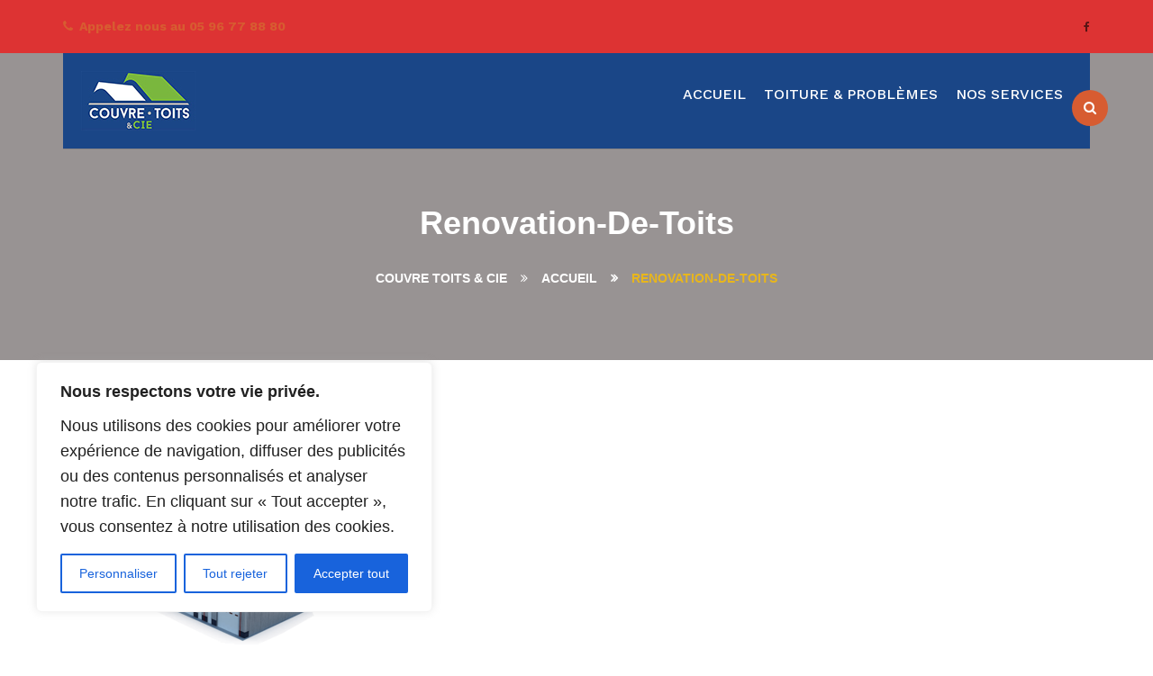

--- FILE ---
content_type: text/css; charset=utf-8
request_url: https://www.couvre-toits-martinique.fr/wp-content/plugins/wp-organic-wp-store-locator/css/styles.min.css?ver=2.2.9
body_size: 3787
content:
#wpsl-wrap,.wpsl-gmap-canvas{width:100%}#wpsl-result-list a,#wpsl-wrap [class*=" wpsl-icon-"]:focus,#wpsl-wrap [class^=wpsl-icon-]:active{outline:0;font-size:20px}#wpsl-map-controls div:hover,#wpsl-reset-map:hover,#wpsl-search-btn:hover,.wpsl-dropdown{cursor:pointer}#wpsl-wrap,.wpsl-clearfix:after,.wpsl-contact-details{clear:both}@font-face{font-family:wpsl-fontello;src:url(../font/fontello.eot?28897909);src:url(../font/fontello.eot?28897909#iefix) format('embedded-opentype'),url(../font/fontello.woff?28897909) format('woff'),url(../font/fontello.ttf?28897909) format('truetype'),url(../font/fontello.svg?28897909#fontello) format('svg');font-weight:400;font-style:normal}#wpsl-gmap{float:right;width:66.5%;height:350px;margin-bottom:0}.wpsl-store-below #wpsl-gmap{float:none;width:100%}.wpsl-gmap-canvas{height:300px}.gm-style-mtc,.gmnoprint{z-index:9999!important}#wpsl-gmap div:not[class^=gv-iv],#wpsl-gmap img,.wpsl-gmap-canvas div:not[class^=gv-iv],.wpsl-gmap-canvas img{box-shadow:none!important;max-width:none!important;background:0 0}#wpsl-gmap div.gm-iv-marker,.wpsl-gmap-canvas div.gm-iv-marker{backgroud-image:inherit}#wpsl-wrap{position:relative;overflow:hidden}#wpsl-search-wrap{float:left;width:100%}#wpsl-search-wrap form{margin:0;padding:0;border:none;outline:0}#wpsl-gmap #wpsl-map-controls{position:absolute;height:28px;right:10px;bottom:24px;border-radius:2px;z-index:3;font-size:11px;white-space:nowrap;overflow:hidden}#wpsl-gmap #wpsl-map-controls.wpsl-street-view-exists{right:48px}#wpsl-map-controls .wpsl-direction-preloader{margin:5px 5px 0}#wpsl-map-controls div{float:left;background:#fff;border-radius:2px}#wpsl-wrap [class*=" wpsl-icon-"],#wpsl-wrap [class^=wpsl-icon-]{position:relative;float:left;padding:7px 9px 7px 8px;display:inline-block;font-family:wpsl-fontello;font-style:normal;font-weight:400;font-size:1.3em;color:#737373;speak:none;text-decoration:inherit;text-align:center;font-variant:normal;text-transform:none;line-height:1em;-webkit-font-smoothing:antialiased;-moz-osx-font-smoothing:grayscale}#wpsl-map-controls span{font-family:inherit;font-size:inherit}#wpsl-wrap .wpsl-ie [class*=" wpsl-icon-"],#wpsl-wrap .wpsl-ie [class^=wpsl-icon-]{padding:9px 8px 4px}#wpsl-wrap.wpsl-mobile [class*=" wpsl-icon-"],#wpsl-wrap.wpsl-mobile [class^=wpsl-icon-]{padding:8px 10px}#wpsl-wrap .wpsl-icon-reset{border-radius:2px 0 0 2px;z-index:2;padding-left:9px;padding-right:4px}#wpsl-wrap .wpsl-icon-direction{z-index:1}#wpsl-map-controls.wpsl-reset-exists .wpsl-icon-direction{border-radius:0 2px 2px 0}#wpsl-wrap .wpsl-active-icon,#wpsl-wrap [class*=" wpsl-icon-"]:hover,#wpsl-wrap [class^=wpsl-icon-]:hover{color:#000}#wpsl-wrap .wpsl-in-progress,#wpsl-wrap .wpsl-in-progress:hover{color:#c6c6c6}#wpsl-gmap #wpsl-reset-map{position:absolute;display:none;right:37px;top:37px;padding:6px 14px;background:#fff!important;border:1px solid rgba(0,0,0,.15);border-radius:2px;z-index:3}.gm-style-cc{word-wrap:normal}#wpsl-search-wrap .wpsl-input,#wpsl-search-wrap .wpsl-select-wrap{display:table}#wpsl-search-btn,#wpsl-search-wrap #wpsl-radius,#wpsl-search-wrap #wpsl-results,#wpsl-search-wrap .wpsl-input input,#wpsl-search-wrap .wpsl-input label{display:table-cell}#wpsl-search-wrap label{margin-bottom:0}#wpsl-search-input{width:100%!important}#wpsl-search-btn,#wpsl-search-wrap input{border:1px solid #d2d2d2;border-radius:3px}#wpsl-search-btn{font-size:14px;font-weight:600;line-height:51px;text-decoration:underline;color:#d75c31;border:none;box-shadow:none;background:0 0;padding:0;margin-left:10px}#wpsl-search-input.wpsl-error{border:1px solid #bd0028!important}.wpsl-search{background:#e9e9e9}.wpsl-search.wpsl-checkboxes-enabled{padding:12px}.wpsl-back{display:inline-block}.wpsl-store-below #wpsl-result-list{width:100%;margin:12px 0 0}#wpsl-direction-details,#wpsl-stores{height:350px;overflow-y:auto}#wpsl-direction-details,.wpsl-hide{display:none}#wpsl-result-list p{padding-left:10px}.wpsl-store-below #wpsl-result-list p{padding-left:0}.wpsl-direction-before{margin:14px 0 21px;padding-left:10px}.wpsl-store-below .wpsl-direction-before{padding-left:0}.wpsl-direction-before div{margin-top:10px}#wpsl-wrap #wpsl-result-list li{margin-left:0;overflow:hidden;list-style:none!important;text-indent:0}#wpsl-wrap #wpsl-result-list li li{padding:0;border-bottom:0;margin-left:14px;overflow:visible}#wpsl-wrap #wpsl-result-list ul li:hover{background-color:#F6F5F5}#wpsl-wrap #wpsl-result-list ul li:hover a{color:#1872C5}.wpsl-store-location p{color:rgba(51,51,51,.7)}.wpsl-store-location img{height:400px;width:400px}#wpsl-wrap #wpsl-result-list ol li{list-style:decimal!important}#wpsl-wrap.wpsl-store-below #wpsl-result-list li{padding:10px 10px 10px 0}#wpsl-result-list li p{padding-left:0;margin-bottom:10px}.wpsl-store-details.wpsl-store-listing{position:relative;padding-right:20px}.wpsl-store-details.wpsl-store-listing.wpsl-active-details:before,.wpsl-store-details.wpsl-store-listing:before{position:absolute;content:'';bottom:6px;right:0;border-top:5px solid #000;border-left:6px solid transparent;border-right:6px solid transparent}.wpsl-store-details.wpsl-store-listing.wpsl-active-details:before{border-bottom:5px solid #000;border-top:none;border-left:6px solid transparent;border-right:6px solid transparent}#wpsl-stores .wpsl-store-thumb{float:right;border-radius:3px;margin:7px 0 0 10px;padding:0;border:none}.wpsl-direction-index{float:left;width:8%;margin:0 5% 0 0}.wpsl-direction-txt{float:left;width:62%}.wpsl-direction-distance{float:left;width:20%;margin:0 0 0 5%}.wpsl-direction-txt span{display:block;margin-top:10px}.wpsl-country,.wpsl-directions,.wpsl-street{display:block;border-bottom:none!important}#wpsl-wrap #wpsl-result-list li.wpsl-preloader{position:relative;border-bottom:none;padding:10px 10px 10px 35px}.wpsl-preloader img{position:absolute;left:10px;top:50%;margin-top:-8px;box-shadow:none!important;border:none!important}.wpsl-preloader span{float:left;margin:-5px 0 0 11px}#wpsl-search-btn,#wpsl-search-wrap div{margin-right:10px;float:left}#wpsl-search-wrap .wpsl-select-wrap{position:relative;z-index:2;margin-right:0}#wpsl-search-wrap .wpsl-input-field{position:relative}#wpsl-radius,#wpsl-results{float:left;margin-right:15px;display:inline}#wpsl-category{z-index:1;clear:both}#wpsl-search-wrap .wpsl-dropdown div{position:absolute;float:none;margin:-1px 0 0;top:100%;left:-1px;right:-1px;border:1px solid #ccc;background:#fff;border-top:1px solid #eee;border-radius:0 0 3px 3px;opacity:0;overflow:hidden;-webkit-transition:all 150ms ease-in-out;-moz-transition:all 150ms ease-in-out;-ms-transition:all 150ms ease-in-out;transition:all 150ms ease-in-out}.location-table tr,.store-marker i{-webkit-transition:all .5s;-ms-transition:all .5s ease;-o-transition:all .5s ease;-moz-transition:all .5s ease}#wpsl-search-wrap .wpsl-dropdown.wpsl-active div{opacity:1}#wpsl-search-wrap .wpsl-input label{margin-right:0}#wpsl-radius{margin-right:10px}#wpsl-search select,#wpsl-search-wrap select,.wpsl-direction-details{display:none}#wpsl-search-wrap div label{float:left;margin-right:10px;line-height:32px}#wpsl-results label{width:auto}#wpsl-result-list ul{list-style:none;margin:0;padding:0}#wpsl-gmap .wpsl-info-window,.wpsl-gmap-canvas .wpsl-info-window{max-width:225px}.wpsl-info-window span,.wpsl-more-info-listings span{display:block}.wpsl-info-window .wpsl-no-margin{margin:0}.wpsl-more-info-listings{display:none}.wpsl-info-window span span{display:inline!important}#wpsl-wrap .wpsl-info-window p{margin:0 0 10px}.wpsl-store-hours{margin-top:10px}.wpsl-store-hours strong{display:block}.wpsl-info-actions a{float:left;margin-right:7px}.wpsl-info-actions .wpsl-zoom-here{margin-right:0}.wpsl-dropdown{position:relative;width:90px;border:1px solid #ccc;background:#fff;border-radius:3px;-webkit-user-select:none;-moz-user-select:none;user-select:none;margin-right:0!important;z-index:2}#wpsl-results .wpsl-dropdown{width:70px}.wpsl-dropdown ul{position:absolute;left:0;width:100%;height:100%;padding:0!important;margin:0!important;list-style:none;overflow:hidden}.wpsl-dropdown:hover{box-shadow:0 0 5px rgba(0,0,0,.15)}.wpsl-dropdown .wpsl-selected-item,.wpsl-dropdown li{position:relative;display:block;line-height:normal;color:#000;overflow:hidden}#wpsl-radius .wpsl-dropdown .wpsl-selected-item,#wpsl-radius .wpsl-dropdown li,#wpsl-results .wpsl-dropdown .wpsl-selected-item,#wpsl-results .wpsl-dropdown li{white-space:nowrap}.wpsl-selected-item:after{position:absolute;content:"";right:12px;top:50%;margin-top:-4px;border:6px solid transparent;border-top:8px solid #000}.wpsl-active .wpsl-selected-item:after{margin-top:-10px;border:6px solid transparent;border-bottom:8px solid #000}.wpsl-dropdown li:hover{background:#f8f9f8;position:relative;z-index:3;color:#000}.wpsl-dropdown .wpsl-selected-item,.wpsl-dropdown li,.wpsl-selected-item{list-style:none;padding:9px 12px!important;margin:0!important}.wpsl-selected-dropdown{font-weight:700}.wpsl-clearfix:after,.wpsl-clearfix:before{content:" ";display:table}#wpsl-wrap .wpsl-selected-item{position:static;padding-right:35px!important}#wpsl-category,.wpsl-input,.wpsl-select-wrap{position:relative;margin-bottom:10px}#wpsl-search-wrap .wpsl-scroll-required div{overflow-y:scroll}.wpsl-scroll-required ul{overflow:visible}.wpsl-provided-by{float:right;padding:5px 0;text-align:right;font-size:12px;width:100%}#wpsl-wrap .wpsl-results-only label{width:auto}.wpsl-contact-details,.wpsl-location-address,.wpsl-locations-details{margin-bottom:15px}table.wpsl-opening-hours td{vertical-align:top;padding:0 15px 0 0;text-align:left}table.wpsl-opening-hours time{display:block}table.wpsl-opening-hours{width:auto!important;font-size:100%!important}table.wpsl-opening-hours,table.wpsl-opening-hours td{border:none!important}.wpsl-gmap-canvas .wpsl-infobox{min-width:155px;max-width:350px!important;padding:10px;border-radius:4px;font-size:13px;font-weight:300;border:1px solid #ccc;background:#fff!important}.wpsl-gmap-canvas .wpsl-infobox:after,.wpsl-gmap-canvas .wpsl-infobox:before{position:absolute;content:"";left:40px;bottom:-11px}.wpsl-gmap-canvas .wpsl-infobox:after{border-left:11px solid transparent;border-right:11px solid transparent;border-top:11px solid #fff}.wpsl-gmap-canvas .wpsl-infobox:before{border-left:13px solid transparent;border-right:13px solid transparent;border-top:13px solid #ccc;bottom:-13px;left:38px}#wpsl-checkbox-filter,.wpsl-custom-checkboxes{display:block;float:left;margin:5px 0 15px;padding:0;width:100%}#wpsl-checkbox-filter li,.wpsl-custom-checkboxes li{float:left;list-style:none;margin:0 1% 0 0}#wpsl-checkbox-filter.wpsl-checkbox-1-columns li,.wpsl-custom-checkboxes.wpsl-checkbox-1-columns li{width:99%}#wpsl-checkbox-filter.wpsl-checkbox-2-columns li,.wpsl-custom-checkboxes.wpsl-checkbox-2-columns li{width:49%}#wpsl-checkbox-filter.wpsl-checkbox-3-columns li,.wpsl-custom-checkboxes.wpsl-checkbox-3-columns li{width:32%}#wpsl-checkbox-filter.wpsl-checkbox-4-columns li,.wpsl-custom-checkboxes.wpsl-checkbox-4-columns li{width:24%}#wpsl-checkbox-filter input,.wpsl-custom-checkboxes input{margin-right:5px}#wpsl-result-list .wpsl-contact-details span{display:block!important}@media (max-width:825px){#wpsl-search-input{width:348px}.wpsl-results-only #wpsl-search-wrap .wpsl-dropdown{width:70px}#wpsl-search-wrap .wpsl-input{width:100%;margin-bottom:10px}#wpsl-category label,#wpsl-radius label,.wpsl-cat-results-filter #wpsl-search-wrap .wpsl-input,.wpsl-input label,.wpsl-no-filters #wpsl-search-wrap .wpsl-input,.wpsl-results-only #wpsl-search-wrap .wpsl-input{width:auto}}@media (max-width:720px){#wpsl-search-wrap .wpsl-dropdown{width:114px}}@media (max-width:675px){#wpsl-search-wrap #wpsl-search-btn{float:left;margin:0 5px 0 0}.wpsl-dropdown,.wpsl-results-only #wpsl-search-wrap .wpsl-input{width:100%}.wpsl-search{padding:2%}#wpsl-result-list p,#wpsl-wrap #wpsl-result-list li,.wpsl-direction-before{padding-left:0}.wpsl-input{margin-right:0}#wpsl-gmap,#wpsl-result-list{float:none;width:100%}#wpsl-gmap{margin-bottom:15px;margin-top:10px}#wpsl-result-list,.wpsl-cat-results-filter .wpsl-select-wrap,.wpsl-filter .wpsl-select-wrap{margin-bottom:10px}#wpsl-wrap #wpsl-result-list li.wpsl-preloader{padding-left:25px}.wpsl-preloader img{left:0}#wpsl-stores.wpsl-not-loaded{height:25px}#wpsl-reset-map{top:25px}#wpsl-category,#wpsl-search-btn,.wpsl-input,.wpsl-no-filters #wpsl-search-wrap .wpsl-input,.wpsl-select-wrap{margin-bottom:0}#wpsl-stores.wpsl-no-autoload{height:auto!important}#wpsl-checkbox-filter.wpsl-checkbox-3-columns li,#wpsl-checkbox-filter.wpsl-checkbox-4-columns li{width:49%}}@media (max-width:570px){#wpsl-search-wrap #wpsl-search-btn{margin-bottom:5px}.wpsl-search{padding:4%}#wpsl-search-input{width:98%!important}.wpsl-cat-results-filter #wpsl-search-input,.wpsl-cat-results-filter #wpsl-search-wrap .wpsl-input,.wpsl-no-results #wpsl-search-input,.wpsl-results-only #wpsl-search-input{width:100%!important}.wpsl-search-btn-wrap{margin-top:15px;clear:both}.wpsl-checkboxes-enabled .wpsl-search-btn-wrap{margin-top:0}#wpsl-search-btn,#wpsl-search-wrap div{margin-right:0}#wpsl-search-wrap div label{display:block;width:100%}.wpsl-select-wrap{width:100%}#wpsl-radius,#wpsl-results{width:50%}#wpsl-radius{margin-right:4%}#wpsl-search-wrap .wpsl-dropdown{width:96%!important}.wpsl-no-filters #wpsl-search-input,.wpsl-no-filters #wpsl-search-wrap .wpsl-input{width:100%!important}}.wpsl-store-location .shop-text,.wpsl-store-location hr,.wpsl-store-location img{display:none}@media (max-width:420px){#wpsl-checkbox-filter li{margin:0}#wpsl-checkbox-filter.wpsl-checkbox-1-columns li,#wpsl-checkbox-filter.wpsl-checkbox-2-columns li,#wpsl-checkbox-filter.wpsl-checkbox-3-columns li,#wpsl-checkbox-filter.wpsl-checkbox-4-columns li{width:100%}}.mt10,.store-marker p{margin-top:10px}.wpsl-direction-wrap{text-transform:uppercase;border-top:1px solid #E9E9E9;padding:20px}.wpsl-store-location{border:1px solid #E9E9E9;padding:16px 20px;border-bottom:0}.single-wpsl_stores .wpsl-gmap-canvas,.single-wpsl_stores .wpsl-locations-details,.single-wpsl_stores .wpsl-opening-hours,.wpsl-info-actions .wpsl-zoom-here{display:none!important}.wpsl-info-actions .wpsl-directions,.wpsl-info-actions .wpsl-streetview{margin-right:10px;font-family:Montserrat,sans-serif;font-size:13px}.wpsl-info-actions .wpsl-directions:before,.wpsl-info-actions .wpsl-streetview:before{font-family:fontawesome;margin-right:10px;color:#d75c31}.wpsl-info-actions .wpsl-directions:before{content:"\f041"}.wpsl-info-actions .wpsl-streetview:before{content:"\f21d"}.wpsl-info-actions{padding-bottom:10px}.shop-mall{margin-bottom:10px}._dark_address_{font-weight:400}input#wpsl-search-input[name=wpsl-search-input]{text-transform:capitalize;font-family:Montserrat,sans-serif;font-size:15px;font-weight:300;color:rgba(51,51,51,.8);height:50px;padding-left:16px;border:1px solid rgba(0,0,0,.2);border-radius:0;box-shadow:none;line-height:2.67}.header_for_find_store{background:#e9e9e9}.wpsl-direction-wrap:hover,.wpsl-store-location:hover{background:#F6F5F5}.scrollbar-style::-webkit-scrollbar-track{-webkit-box-shadow:inset 0 0 6px rgba(0,0,0,.3);border-radius:10px;background-color:#F5F5F5}.scrollbar-style::-webkit-scrollbar{width:12px;background-color:#F5F5F5}.scrollbar-style::-webkit-scrollbar-thumb{border-radius:10px;-webkit-box-shadow:inset 0 0 6px rgba(0,0,0,.3);background-color:#D62929}#wpsl-stores{overflow:scroll;overflow-x:hidden}#wpsl-stores::-webkit-scrollbar-track{-webkit-box-shadow:inset 0 0 6px rgba(0,0,0,.3);border-radius:0;background-color:#F5F5F5}#wpsl-stores::-webkit-scrollbar{width:14px}#wpsl-stores::-webkit-scrollbar-thumb{border-radius:0;-webkit-box-shadow:inset 0 0 6px rgba(0,0,0,.3);background-color:#fff}@media (min-width:768px) and (max-width:991px){#wpsl-gmap,#wpsl-stores{height:400px!important}#wpsl-stores{width:100%!important;float:left}#wpsl-gmap,.store-dtl{float:left;width:100%}.store-dtl{margin-bottom:20px}}.info-img{width:100%;vertical-align:top}#wpsl-stores ul li.no-results{padding:20px;text-align:-webkit-center;font-size:24px;font-weight:600;background-color:#F6F5F5}#wpsl-stores h5.shop-name{font-weight:500;margin-bottom:8px}.location-page-main-block{background-color:#E9E9E9}.location-page-block{overflow-y:scroll;height:640px;background-color:#FFF}.location-page-block::-webkit-scrollbar{width:15px;background-color:#E9E9E9}.location-page-block::-webkit-scrollbar-thumb{border:4px solid #E9E9E9;background-color:#FFF}.store-btn .btn-default{width:100%;height:72px;line-height:4.5;background-color:#FFF;border:none;border-radius:0;color:#1872C5;border-top:1px solid #E9E9E9}.store-btn .btn-default.active:hover,.store-btn .btn-default:active,.store-btn .btn-default:active:focus,.store-btn .btn-default:focus,.store-btn .btn-default:hover{color:#d75c31;background-color:#FFF;border:none;border-top:1px solid #E9E9E9}.location-table tr{height:160px;transition:all .5s ease}.location-table{width:100%}.location-table,.location-table td,.location-table th{border:1px solid #E9E9E9;border-collapse:collapse}.store-marker{text-align:center;position:relative}.store-marker i{font-size:26px;color:#f12a02;transition:all .5s ease}.store-marker span{font-family:Montserrat,sans-serif;font-size:16px;position:absolute;left:0;right:0;color:#FFF;top:20%}.store-marker p{text-transform:uppercase;color:rgba(51,51,51,.7)}.store-dtl p{color:rgba(51,51,51,.7);font-size:14px}.store-dtl .shop-name{font-weight:500;-webkit-transition:all .5s;-ms-transition:all .5s ease;-o-transition:all .5s ease;-moz-transition:all .5s ease;transition:all .5s ease}.store-dtl i{margin-right:10px;color:#d75c31}.location-table tr:hover{background-color:#F6F5F5}.location-table tr:hover .shop-name,.location-table tr:hover i{color:#1872C5}@media(max-width:767px){.store-marker{width:100px}}.location-search-block{margin:30px 0 10px}.find-store,.view-store{font-size:14px;text-transform:uppercase;font-weight:600;line-height:3.5}.find-store{text-align:right}.view-store a{text-decoration:underline;color:#d75c31}.info-img,.info-img-dtl,.shop-direction,.shop-mall{display:inline-block}.infobox-wrap{padding:20px 10px}.shop-direction,.shop-mall,.shop-text{font-family:Montserrat,sans-serif;font-size:13px;float: left;margin-right: 15px;}.infobox-wrap .shop-name{color:#1872C5}.infobox-wrap .store-dtl{margin-left:-16px}.infobox-wrap hr{margin:16px 0 6px}.infobox-wrap .shop-contact{margin:4px 0 16px}.shop-map-btn{margin-top:25px}i.fa.fa-crosshairs.form-control-feedback{position:absolute;top:0;right:0;display:block;width:34px;height:34px;line-height:50px;text-align:center}.shop-contact{font-size:14px}

--- FILE ---
content_type: text/css; charset=utf-8
request_url: https://www.couvre-toits-martinique.fr/wp-content/themes/chhapru/assets/css/woocommerce/woocommerce.css?ver=1.0.7
body_size: 6840
content:
@charset "utf-8";

    .woocommerce h1.related_title,
    .woocommerce h1.product_title,
    .woocommerce h1.page-title {
        font-size: 31px;
        margin-bottom: 20px;
    }

    .woocommerce .cart-collaterals h2,
    .woocommerce .woocommerce-tabs h2 {
        font-size: 21px;
        margin-bottom: 20px;
    }

    .woocommerce .woocommerce-ordering {
        margin: -50px 0px 40px 0px;
    }    

    /**
     *  General Css
     */
    ins{ text-decoration: none; }
    .woocommerce a.button:hover{ background: transparent; }
    .table-responsive { border: none; }

    /**
     *   Shop page ( Title, Default Sorting, Showing Result ).
     */

    .fixit-woocommerce .page-title { display: none; }
    .woocommerce-result-count{ width: 50%; float: left; }
    .woocommerce-ordering{ float: right; }
    form.woocommerce-ordering .orderby{ background: #446a73; border: 2px solid #446a73; color: #fff; height: 48px; margin-bottom: 20px; -webkit-box-shadow: inset 0 0 0 rgba(0,0,0,.075); box-shadow: inset 0 0 0 rgba(0,0,0,.075); border-radius: 0; font-size: 14px; float: right; }

    /**
     *   WooCommerce - Shop Page ( Product page )
     */
    .woocommerce ul.products li.product h3{ font-size: 20px; color: #E8B61C; padding: 10px 0px; }
    .woocommerce .products ul li, .woocommerce ul.products li{margin-bottom: 40px;}
    .woocommerce span.onsale{ background: #E8B61C; padding: 0 7px; position: absolute; right: auto; text-shadow: none; margin-left: 30px; margin-top: 20px; font-size: 12px; border-radius: 4px; min-height: 0; min-width: 0; line-height: 21px; color: #fff; }
    .woocommerce ul.products li.product .onsale{ left: 0; right: auto; margin: 15px 0px 0px 30px; }
    .woocommerce .star-rating{ color: #E8B61C; }
    .woocommerce ul.products li.product .star-rating{color: #E8B61C;text-align: center;margin-bottom: 20px;}
    .woocommerce ul.products li.product .price, .woocommerce ul.products li.product .price, .woocommerce ul.products li.product .price ins{color: #E8511C;display: block;font-weight: 600;margin-bottom: .5em; font-size: 18px; display: inline-block; text-align: center; }
    .woocommerce ul.products li.product .price del{ float: left; margin-right: 10px; text-decoration: line-through; }
    .woocommerce ul.products li.product a img{ margin-bottom: 0px; }

    .woocommerce ul.products li.product .fixit-product-details{ text-align: center; min-height: 120px; }
    .woocommerce ul.products li.product .fixit-product-details .star-rating{  }
    .woocommerce ul.products li.product .fixit-product-details .price{ text-align: center; }
    .woocommerce ul.products li.product .fixit-product-details h3 a.shop-heading{ font-size: 18px; color: #E8B61C; }


    /*.woocommerce ul.products li.product .fixit-woocommerce-add-to-cart,*/
    .woocommerce ul.products li.product .fixit-woocommerce-add-to-cart,
    .woocommerce ul.products li.product .fixit-woocommerce-wishilist,
    .woocommerce ul.products li.product .fixit-woocommerce-compare,
    .woocommerce ul.products li.product .fixit-woocommerce-quick-view{ opacity: 0; }

    /*.woocommerce ul.products li.product:hover .fixit-woocommerce-add-to-cart,*/
    .woocommerce ul.products li.product:hover .fixit-woocommerce-add-to-cart,
    .woocommerce ul.products li.product:hover .fixit-woocommerce-wishilist,
    .woocommerce ul.products li.product:hover .fixit-woocommerce-compare,
    .woocommerce ul.products li.product:hover .fixit-woocommerce-quick-view{ opacity: 1; }     

    .woocommerce ul.products li.product:hover .product-dtl-v1{
        border-left: 10px solid #E8B61C;
        border-bottom: 10px solid #E8B61C;
        border-right: 10px solid #E8B61C;        
    }

    /** Product Add to Cart Button **/
    .woocommerce ul.products li.product .add_to_cart_button,
    .woocommerce ul.products li.product .product_type_simple {
        color: #fff;
        background-color: #E8B61C;
        border-radius: 0px;
        position: absolute;
        top: 30px;
        right: 75px;
        z-index: 99;
    }
    .woocommerce ul.products li.product .add_to_cart_button.added,
    .woocommerce ul.products li.product .product_type_simple.added {
        color: #fff;
        background-color: #E8B61C;
        border-radius: 0px;
        position: absolute;
        top: 30px;
        right: 84px;
        z-index: 99;
        display: none;
    }
    .woocommerce ul.products li.product .added_to_cart.wc-forward,
    .woocommerce ul.products li.product .added_to_cart.wc-forward {
        color: #fff;
        background-color: #E8B61C;
        border-radius: 0px;
        position: absolute;
        top: 30px;
        right: 84px;
        z-index: 99;
    }    
    .woocommerce ul.products li.product .add_to_cart_button.loading,
    .woocommerce ul.products li.product .product_type_simple.loading{
        margin:0px;
        padding: 0px;
    }
    .woocommerce ul.products li.product .add_to_cart_button:hover,
    .woocommerce ul.products li.product .product_type_simple:hover { 
        background-color: #ba451f; color: #ffffff; }

    .woocommerce ul.products li.product .added_to_cart.wc-forward,
    .woocommerce ul.products li.product .added_to_cart.wc-forward{
        font-size: 0px;height: 0px;margin: 0px;
    }
    .woocommerce a.button.loading:before{opacity: 1;display: none;}
    .woocommerce ul.products li.product .added_to_cart.wc-forward:after,
    .woocommerce ul.products li.product .added_to_cart.wc-forward:after,
    .woocommerce ul.products li.product .added_to_cart.wc-forward:after,
    .woocommerce ul.products li.product .added_to_cart.wc-forward:after{
        font-size: 18px;
        display: inline-block;
        font-family: Stroke-Gap-Icons;
        font-style: normal;
        font-weight: 400;
        -webkit-font-smoothing: antialiased;
        text-align: center;
        content: "\e680";
        position: absolute;
        border-radius: 40px;
        background: #E8B61C;
        padding: 10px;
        height: 40px;
        width: 40px;
        line-height: 21px;
        background: #ba451f;
        top: 0px;
        right: -48px;
    }
    .woocommerce ul.products li.product .fixit-woocommerce-add-to-cart{font-size: 0px;height: 0px;margin: 0px;}
    .woocommerce ul.products li.product .fixit-woocommerce-add-to-cart .add_to_cart_button:before,
    .woocommerce ul.products li.product .fixit-woocommerce-add-to-cart .product_type_simple:before,
    .woocommerce ul.products li.product .fixit-woocommerce-add-to-cart .add_to_cart_button:after,
    .woocommerce ul.products li.product .fixit-woocommerce-add-to-cart .product_type_simple:after{
        font-size: 18px;
        display: inline-block;
        font-family: Stroke-Gap-Icons;
        font-style: normal;
        font-weight: 400;
        -webkit-font-smoothing: antialiased;
        text-align: center;
        content: "\e66c";
        position: absolute;
        border-radius: 40px;
        background: #E8B61C;
        padding: 10px;
        height: 40px;
        width: 40px;
        line-height: 21px;
    }

    .woocommerce ul.products li.product .fixit-woocommerce-add-to-cart .add_to_cart_button:hover:before,
    .woocommerce ul.products li.product .fixit-woocommerce-add-to-cart .product_type_simple:hover:before,
    .woocommerce ul.products li.product .fixit-woocommerce-add-to-cart .add_to_cart_button:hover:after,
    .woocommerce ul.products li.product .fixit-woocommerce-add-to-cart .product_type_simple:hover:after{
        font-size: 18px;
        display: inline-block;
        font-family: Stroke-Gap-Icons;
        font-style: normal;
        font-weight: 400;
        -webkit-font-smoothing: antialiased;
        text-align: center;
        content: "\e66c";
        position: absolute;
        border-radius: 40px;
        background: #ba451f;
        padding: 10px;
        height: 40px;
        width: 40px;
        line-height: 21px;
    }


    .woocommerce ul.products li.product .fixit-woocommerce-add-to-cart .add_to_cart_button.added:before,
    .woocommerce ul.products li.product .fixit-woocommerce-add-to-cart .product_type_simple.added:before{ 
        display: none;
    }
    .woocommerce a.button.loading:after{
        opacity: 0;
    }

    /** Add To Cart Button **/
    .woocommerce ul.products li.product .fixit-woocommerce-add-to-cart a.button.add_to_cart_button.product_type_simple:before,
    .woocommerce ul.products li.product .fixit-woocommerce-add-to-cart a.button.add_to_cart_button.product_type_simple:after {
        font-size: 16px;
        display: inline-block;
        font-family: Stroke-Gap-Icons;
        font-style: normal;
        font-weight: 400;
        -webkit-font-smoothing: antialiased;
        text-align: center;
        content: "\e66c";
        position: absolute;
        color: #fff;
        line-height: 21px;
        right: -39px;
    }
    .woocommerce ul.products li.product .fixit-woocommerce-add-to-cart a.added_to_cart.wc-forward:before, 
    .woocommerce ul.products li.product .fixit-woocommerce-add-to-cart a.button.product_type_simple:before, 
    .woocommerce ul.products li.product .fixit-woocommerce-add-to-cart a.button.product_type_variable.add_to_cart_button:before {
        font-size: 22px;
        display: inline-block;
        font-family: Stroke-Gap-Icons;
        font-style: normal;
        font-weight: 400;
        -webkit-font-smoothing: antialiased;
        text-align: center;
        position: absolute;
        color: #fff;
    }
    .woocommerce ul.products li.product .fixit-woocommerce-add-to-cart a.button.add_to_cart_button.product_type_simple.added:before {
        display: none
    }
    .woocommerce ul.products li.product .fixit-woocommerce-add-to-cart a.added_to_cart.wc-forward:before {
    }
    .woocommerce ul.products li.product .fixit-woocommerce-add-to-cart a.button.product_type_simple:before {
        content: "\e64a"
    }
    .woocommerce ul.products li.product .fixit-woocommerce-add-to-cart a.button.product_type_variable.add_to_cart_button:before {
        content: "\e61a"
    }

    /** YITH Wishlist Plugin **/
    .fixit-woocommerce-wishilist { position: absolute; top: 10px; right: 35px;  width: auto; }

    /** YITH Compare Product **/
    .fixit-woocommerce-compare{ position: absolute; top: 60px; right: 35px; width: auto; }

    /** YITH Compare Quick View **/
    .fixit-woocommerce-quick-view{ position: absolute; top: 120px; right: 35px; width: auto; font-size: 0px; }

    .woocommerce .fixit-woocommerce-quick-view a.button{ color: #fff; background: transparent; }
    .woocommerce .fixit-woocommerce-quick-view a.button:hover:before{ background: #E8B61C; }
    .woocommerce .fixit-woocommerce-quick-view:hover a.button:before{ background: #ba451f; }
    .fixit-woocommerce-quick-view .yith-wcqv-button:before{
        font-size: 16px;
        display: inline-block;
        font-family: Stroke-Gap-Icons;
        font-style: normal;
        font-weight: 400;
        -webkit-font-smoothing: antialiased;
        -moz-osx-font-smoothing: grayscale;
        line-height: 41px;
        text-align: center;
        width: 40px;
        height: 40px;
        border-radius: 50%;
        content: "\e681";
        background-color: #E8B61C;
        }


    .fixit-product-details{ background: #f9f8f4; }



    /**
     *    WooCommerce [ Button ]
     */

        .woocommerce .widget .button,
        .woocommerce button.button.alt,
        .woocommerce .woocommerce-message a.button,
        .woocommerce #respond input#submit{
            color: #fff; background-color: #E8B61C; 
            text-transform: uppercase;
            border-radius: 0px; border: none; line-height: 14px;
            font-weight: 600; 
        }

.woocommerce button.button.alt:hover:hover{
    color: #fff;
    background-color: #e8b61c;
    text-transform: uppercase;
    border-radius: 5px;
    border: 0;
    font-size: 16px;
    line-height: 28px;
    padding: 10px 20px;    
}

        .woocommerce .widget .button:hover,
        .woocommerce .woocommerce-message a.button:hover,
        .woocommerce #respond input#submit:hover{
            background-color: #ba451f;
            color: #ffffff; 
        }

        .woocommerce .woocommerce-message a, .woocommerce .woocommerce-message a:hover{ color:#E8B61C;  font-size: 16px;  }

    /**
     *   WooCommerce - Widget
     */

    .woocommerce .widget a{color: #333333;font-weight: 500;}

    /* Search Product */
    #fixit-woocommerce-search input{ z-index: 0; border-radius: 0px; border-color: #dadada; }
    #fixit-woocommerce-search button{ padding-bottom: 12px; background: #e8b61e; color: #ffffff; }
    #fixit-woocommerce-search .btn-default:hover,
    #fixit-woocommerce-search .btn-default { color: #FFF; border: 3px solid #e8b61e; }


    #fixit-woocommerce-search .btn-default:after, 
    #fixit-woocommerce-search .btn-gold:after{
        display: none;
    }    

    /** Top Rated Products + Basket + Products + Recently Viewed Products + reviewer  **/
    .woocommerce .widget .amount, 
    .woocommerce .widget .quantity,
    .woocommerce .widget .reviewer{ 
        color: #E8511C; font-weight: 500;font-size: 14px;  }

    /** Tags **/
    .widget_product_tag_cloud a:hover{ color: #fff; }

    /** star rating **/
    .woocommerce .widget .star-rating{
        padding: 10px; }

    /** Filter Price **/
    .woocommerce .widget_price_filter .ui-slider .ui-slider-handle{ z-index: 0; }
    .woocommerce .widget_price_filter .ui-slider .ui-slider-handle{
        background: #E8B61C; border: #E8B61C; border-radius: 8px; 
        height: 14px; width: 14px; margin-top: -1px; }
    .woocommerce .widget_price_filter .ui-slider .ui-slider-range{
        background: #E8B61C; border: 1px solid #E8B61C; height: 7px; 
        margin-left: -2px; margin-top: -2px; width: 80%; box-shadow: none; }
    .woocommerce .widget_price_filter .price_slider_wrapper .ui-widget-content{
        background: #ecebe5; border: 1px solid #ecebe5; height: 7px;
    }
    .woocommerce .main-container .price_label {
        float: left; font-size: 16px; font-weight: 700;
        color: #5E5E5E; line-height: 30px; margin-left: -70px; }
    .woocommerce .widget_price_filter .price_slider_amount .button{
        margin-top: 50px; }

    /** Add to Cart Widget **/
    .woocommerce .widget_shopping_cart .total, .woocommerce.widget_shopping_cart .total{
        padding: 24px 0px 0px; }

    /** YITH Compare Widget **/
    .yith-woocompare-widget ul.products-list { padding: 0; margin-bottom: 30px; }
    .yith-woocompare-widget ul.products-list li .remove{ top: 8px; left: 0px; font-weight: 400; color: #E8B61C!important; }
    .yith-woocompare-widget ul.products-list a.remove:hover{ background: #E8B61C!important; color: #ffffff !important;   }

    /** Product Categories **/
    .woocommerce ul.product-categories ul.children {
        margin-left: 0; margin-bottom: 20px;
        /*border-bottom: 1px solid #EAE8DC;*/
        border-bottom: none;
        padding-bottom: 10px;
        border-radius: 0; 
        /*background: #f9f8f4; */
        background: transparent;
        margin-top: 10px; }
    .woocommerce ul.product-categories li.cat-item:before {
        content: "\f105";
        display: inline-block;
        font-family: Fontawesome;
        font-weight: 400;
        line-height: 1;
        margin-right: 10px;
        color: #5d6162;
        }

    .woocommerce ul.product-categories li.cat-item{
        margin-top: 10px;
    }

    /** Top Related Product **/
    .woocommerce ul.cart_list li img, .woocommerce ul.product_list_widget li img{
        float: left; margin-bottom: 30px; transition: all .3s ease 0s; width: 100px;
        height: 100px; margin-right: 15px; margin-left: 0px; }
    .woocommerce ul.cart_list li .star-rating, 
    .woocommerce ul.product_list_widget li .star-rating{
        color: #E8B61C; }
    .widget_top_rated_products ul.product_list_widget li {
        border-bottom: 1px solid #e5e5e5; margin-bottom: 20px; }
    .widget_top_rated_products ul.product_list_widget li:last-child {
        border-bottom: none; margin-bottom: 0; }

    /** Average Rating **/
    .woocommerce .widget_rating_filter ul li .star-rating{
        color: #E8B61C; }

    /** Widget - (cart) Basket **/
    .woocommerce ul.cart_list li a, 
    .woocommerce ul.product_list_widget li a{
        color: #333333;
        }
    .widget_shopping_cart .widget_shopping_cart_content .button{
        margin-bottom: 10px; }
    .woocommerce ul.cart_list li, 
    .woocommerce ul.product_list_widget li{
        border-bottom: 1px solid #e5e5e5;
        margin-bottom: 20px; }
    .woocommerce ul.cart_list li:last-child, 
    .woocommerce ul.product_list_widget li:last-child{
        border-bottom: none; margin-bottom: 0; }

    /**
     *   WooCommerce - [ Whislist icon ]
     */
    #yith-wcwl-popup-message, .yith-wcwl-add-to-wishlist .ajax-loading {
        display: none!important
    }
    .add_to_wishlist:before, .yith-wcwl-wishlistaddedbrowse a:before, .yith-wcwl-wishlistexistsbrowse a:before {
        font-size: 16px;
        display: inline-block;
        font-family: Stroke-Gap-Icons;
        font-style: normal;
        font-weight: 400;
        -webkit-font-smoothing: antialiased;
        -moz-osx-font-smoothing: grayscale;
        line-height: 41px;
        text-align: center;
        width: 40px;
        height: 40px;
        border-radius: 50%;
        content: "\e67e";
        background-color: #E8B61C;
        color: #fff;
    }
    .add_to_wishlist, .yith-wcwl-wishlistaddedbrowse, .yith-wcwl-wishlistaddedbrowse .show, .yith-wcwl-wishlistaddedbrowse .show span.feedback, .yith-wcwl-wishlistexistsbrowse {
        font-size: 0
    }
    .yith-wcwl-wishlistaddedbrowse .show a:before, .yith-wcwl-wishlistaddedbrowse a:before, .yith-wcwl-wishlistexistsbrowse a:before {
        background: #ba451f;
    }
    .add_to_wishlist:hover:before {
        background-color: #ba451f;
        color: #fff;
    }

    /**
     *   WooCommerce - [ Wishlist Page ]
     */
    table.wishlist_table a{ color: #E8511C; font-size: 16px; font-weight: 300; }
    table.wishlist_table a.yith-wcqv-button{ display: none; }
    table.wishlist_table img{ display: block; max-width: 100%; height: auto; }
    table.wishlist_table .yith-wcwl-share{ margin-top: 20px; margin-bottom: 20px; }
    table.wishlist_table .yith-wcwl-share h4.yith-wcwl-share-title{ margin-bottom: 20px; }
    table.wishlist_table tbody .product-price{ color: #E8B61C; font-size: 16px; }
    table.wishlist_table .product-add-to-cart a.button {
        color: #fff; background-color: #E8B61C; 
        text-transform: uppercase;
        border-radius: 0px; border: none; line-height: 14px;
        font-weight: 600; padding: 10px 20px;
    }
    table.wishlist_table .product-add-to-cart a.button:hover{
        background-color: #ba451f;
        color: #ffffff; 
    }


    /**
     *   WooCommerce - Compare icon
     */
    .woocommerce ul.products li.product a.compare, .woocommerce ul.products li.product a.compare.button {
        margin-top: 10px;
    }
    .fixit-woocommerce-compare {
        float: left
    }
    .products a.compare, .products a.compare.button {
        background-color: #f4f4f4;
        color: #fff;
        width: 40px;
        height: 40px;
        border-radius: 50%;
        font-size: 0;
        margin-top: 10px;
    }
    .products a.compare.added:before, .products a.compare.button.added:before, .products a.compare.button:hover:before, .products a.compare:hover:before {
        background: #ba451f;
    }
    .products a.compare.button:before, .products a.compare:before {
        font-size: 16px;
        display: inline-block;
        font-family: Stroke-Gap-Icons;
        font-style: normal;
        font-weight: 400;
        -webkit-font-smoothing: antialiased;
        -moz-osx-font-smoothing: grayscale;
        line-height: 41px;
        text-align: center;
        width: 40px;
        height: 40px;
        border-radius: 50%;
        background-color: #E8B61C;
        content: "\e658";
    }
    .products .compare.button.added, .products a.compare.button:hover, .products a.compare:hover {
        color: #fff
    }


    /**
     *   WooCommerce - Pagination
     */
    .woocommerce .main-container nav.woocommerce-pagination ul li a:hover, .woocommerce .main-container nav.woocommerce-pagination ul li span.current, .woocommerce .main-container nav.woocommerce-pagination ul li span.current:hover {
        background: #E8B61C!important;
        color: #fff!important;
        border-color: #E8B61C!important
    }
    .woocommerce .main-container .woocommerce-pagination {
        display: inline-block
    }
    .woocommerce .main-container nav.woocommerce-pagination li, .woocommerce .main-container nav.woocommerce-pagination ul {
        border-right: none!important;
        border: none;
        float: left;
        display: inline-block;
        overflow: hidden;
        padding: 0 1px
    }
    .woocommerce .main-container nav.woocommerce-pagination ul li a, 
    .woocommerce .main-container nav.woocommerce-pagination ul li a:focus, 
    .woocommerce .main-container nav.woocommerce-pagination ul li a:hover, 
    .woocommerce .main-container nav.woocommerce-pagination ul li span, 
    .woocommerce .main-container nav.woocommerce-pagination ul li span.current {
        position: relative;
        float: left;
        padding: 15px 21px;
        margin-right: 5px;
        line-height: 1.42857143;
        color: #574040;
        text-decoration: none;
        background-color: #fff;
        border: 1px solid #eeece2;
        font-size: 14px;
        text-transform: uppercase;
        border-radius: 2px
    }


    /**
     *   WooCommerce - Single Page
     */
    .woocommerce .product-summry{ padding-bottom: 60px; } 
    .woocommerce .product-summry .fixit-woocommerce-singular-featured-image{ margin-bottom: 30px; }
    .woocommerce .product-summry .fixit-shop-singular{  margin-bottom: 30px;}

    .woocommerce .product-summry .product-box .star-rating{  margin: -45px 20px 20px; float: right; position: absolute; color: #E8B61C; }
    .woocommerce div.product p.price, 
    .woocommerce div.product p.price ins{ 
        color: #E8B61C; font-size: 22px; 
    }
    .woocommerce div.product p.price, 
    .woocommerce div.product p.price del{ 
        color: #c2b8b4; font-size: 22px; font-weight: 700;
    }
    .woocommerce .product-summry .stock.out-of-stock{
        color: #E8B61C;
        font-size: 22px;
        font-weight: 500;        
    }
    .woocommerce .product-summry .fixit-product-description p{
        margin-bottom: 40px;
        margin-top: 20px;
    }

    /** singular button **/
    .woocommerce button:focus{ outline: none; }
    .woocommerce button.button.alt{
        color: #fff; 
        background-color: #E8B61C; 
        text-transform: uppercase;
        border-radius: 5px; 
        border: none;
        font-size: 16px;
        line-height: 28px;
        padding: 10px 20px;
    }  
    .woocommerce button.button.alt:hover:hover{
        background-color: #ba451f;color: #ffffff; 
    }
    .woocommerce button.button.alt:after{
        font-family: Stroke-Gap-Icons;
        content: "\e66c";
        font-size: 16px;
        margin-left: 10px;
    }    
    .woocommerce .product-summry form.cart .quantity input{
        border-radius: 5px;
        border: 1px solid #ccc;
        width: 70px;
        height: 50px;
    }
    .woocommerce .product-summry .yith-wcwl-add-to-wishlist{ width: 50px; float: left; }
    .woocommerce .product-summry .clear, 
    .woocommerce .product-summry .woocommerce-breadcrumb:after{ float: left; }
    .woocommerce .product-summry .compare,
    .woocommerce .product-summry .yith-wcwl-add-to-wishlist{ 
        margin-bottom: 30px; 
    }
    .woocommerce .product-summry .product_meta{ float: left; }
    .woocommerce .product-summry .product_meta .posted_in{font-weight: 400;}
    .woocommerce .product-summry .product_meta .posted_in a,
    .woocommerce .product-summry .product_meta .tagged_as a{
        font-weight: 400;
        color: #E8B61C;
        margin-left: 5px;
    }
    .woocommerce div.product form.cart, .woocommerce div.product p.cart { margin-bottom: 20px; }
    .woocommerce #reviews #comments{ margin-bottom: 30px; }
    .woocommerce #review_form .stars span{ line-height: 5px; }

    /** 
     *   WooCommerce -- Singular Tabs
     */  
    .woocommerce div.product .woocommerce-tabs ul.tabs li.active {
        z-index: 0
    }
    .woocommerce div.product .woocommerce-tabs {
        padding-bottom: 60px
    }
    .woocommerce .main-container div.product .woocommerce-tabs ul.tabs {
        margin: 0 0 14px;
        padding: 0;
        border-bottom: 0 solid transparent
    }
    .woocommerce .main-container .woocommerce-tabs ul.tabs {
        overflow: hidden;
        position: relative;
        padding-left: 0;
        margin-bottom: 0;
        list-style: none
    }
    .woocommerce .main-container div.product .woocommerce-tabs ul.tabs li {
        border: none;
        border-bottom: none;
        background: 0 0;
        display: inline-block;
        position: relative;
        margin: 0;
        padding: 0;
        border-radius: 0
    }
    .woocommerce .main-container div.product .woocommerce-tabs ul.tabs li a {
        line-height: 1.42857143;
        border: 1px solid transparent;
        border-radius: 2px 2px 0 0;
        background-color: #E8B61C;
        color: #fff;
        text-transform: uppercase;
        font-size: 14px;
        font-weight: 600;
        padding: 14px 30px;
        letter-spacing: 1px;
        position: relative;
        display: block
    }
    .woocommerce .main-container div.product .woocommerce-tabs ul.tabs li a:hover {
        color: #fff
    }
    .woocommerce .main-container div.product .woocommerce-tabs ul.tabs li.active a {
        font-weight: 600;
        cursor: default;
        background-color: #f9f8f4;
        border: 1px solid transparent;
        border-bottom-color: transparent;
        color: #E8B61C
    }
    .woocommerce .main-container div.product .woocommerce-tabs ul.tabs li.active {
        background: 0 0;
        border-bottom-color: transparent
    }
    .woocommerce .main-container div.product .woocommerce-tabs div.tab-content {
        background-color: #f9f8f4;
        padding: 30px;
        border-radius: 8px;
        margin-top: -15px
    }
    .woocommerce .main-container div.product .woocommerce-tabs ul.tabs:before {
        border-bottom: none
    }
    .woocommerce .main-container div.product .woocommerce-tabs ul.tabs li.active:before, .woocommerce .main-container div.product .woocommerce-tabs ul.tabs li:after, .woocommerce .main-container div.product .woocommerce-tabs ul.tabs li:before, .woocommerce-page .main-container div.product .woocommerce-tabs ul.tabs li.active:before, .woocommerce-page .main-container div.product .woocommerce-tabs ul.tabs li:after, .woocommerce-page .main-container div.product .woocommerce-tabs ul.tabs li:before {
        border: none;
        border-radius: 0;
        left: 0;
        box-shadow: none;
        bottom: 0;
        content: ""
    }
    .woocommerce .main-container p.stars a.star-1, .woocommerce .main-container p.stars a.star-2, .woocommerce .main-container p.stars a.star-3, .woocommerce .main-container p.stars a.star-4, .woocommerce .main-container p.stars a.star-5, .woocommerce-page .main-container p.stars a.star-1, .woocommerce-page .main-container p.stars a.star-2, .woocommerce-page .main-container p.stars a.star-3, .woocommerce-page .main-container p.stars a.star-4, .woocommerce-page .main-container p.stars a.star-5 {
        border-right: none;
        color: #E8B61C;
    }
    .woocommerce #review_form #respond textarea{ height: 155px; }
    .single_variation_wrap .woocommerce-variation .woocommerce-variation-price{ margin-bottom: 20px; }


    /** 
     *  WooCommere -- Related Product 
     **/
    .woocommerce-page .related .related-item ul.products li.product{ width: 100%; }


    /** 
     *   WooCommerce -- [ CART Page ]
     */

    /** cart Empty **/
    .woocommerce h1.cart-empty{ padding: 50px 0px 10px; }
    .woocommerce p.return-to-shop a.button{ float: none !important; }

    .woocommerce table.shop_table a.remove,
    .woocommerce table.shop_table a.remove:hover,
    .woocommerce table.shop_table .product-name a:hover{ 
        color: #E8B61C!important; 
    }
    .woocommerce table.shop_table .product-name a{
        color: #E8B61C;
    }
    .woocommerce table.shop_table thead th,
    .woocommerce table.shop_table tr.cart_item{ text-align: center; }
    .woocommerce table.shop_table a.remove:hover{ background: #E8B61C; color: #fff !important; }
    .woocommerce table.shop_table a.remove{ display: inline-block; height: 20px; width: 20px; line-height: 1;}

    .woocommerce table.shop_table .actions{ padding: 20px; }
    .woocommerce .coupon input.button,
    .woocommerce .cart_totals .button.alt,
    .woocommerce p.return-to-shop a.button,
    .woocommerce input.button:disabled,
    .woocommerce input.button:disabled[disabled],
    .woocommerce table.shop_table .actions input.button,
    .woocommerce .button[type=submit],
    .woocommerce .button[type=submit]:hover,
    .woocommerce button.button:disabled, .woocommerce button.button:disabled[disabled],
    .woocommerce button.button:disabled:hover, .woocommerce button.button:disabled[disabled]:hover,
    .woocommerce table.shop_table .actions input.button.alt{
        color: #fff; background-color: #E8B61C;  text-transform: uppercase; border-radius: 0px; border: none; 
        line-height: 14px; font-weight: 600; width: auto; float: left; margin-right: 10px;
    }
    .woocommerce .coupon input.button:hover,
    .woocommerce .cart_totals .button.alt:hover,
    .woocommerce p.return-to-shop a.button:hover,
    .woocommerce input.button:disabled:hover, 
    .woocommerce input.button:disabled[disabled]:hover,    
    .woocommerce table.shop_table .actions input.button:hover
    .woocommerce table.shop_table .actions input.button.alt:hover{
        background-color: #ba451f;
        color: #fff; 
    }

    .woocommerce .coupon{ margin-bottom: 60px; }

    .woocommerce-cart table.shop_table.cart img{ height: 120px; width: 110px; margin: auto; }
    .woocommerce table.shop_table .product-quantity .quantity input{
        border-radius: 5px; border: 1px solid #ccc; padding: 10px;
    }
    .woocommerce table.shop_table th{ padding: 10px 0px; }
    .woocommerce .coupon #coupon_code{ margin-bottom: 20px; }
    .woocommerce .fixit-shop-cart-total table.shop_table  th,
    .woocommerce .fixit-shop-cart-total table.shop_table  td{ text-align: center; }

    .woocommerce table.shop_table >thead>tr>th,
    .woocommerce table.shop_table >thead>tr>td,
    .woocommerce table.shop_table >tbody>tr>td,
    .woocommerce table.shop_table >tbody>tr>td,
    .woocommerce table.shop_table >tfoot>tr>th,
    .woocommerce table.shop_table >tfoot>tr>td{border: 1px solid #ddd;}


    /**
     *   WooCommerce [ CheckOut ]
     */
     .woocommerce .woocommerce-info .showcoupon{ color: #E8B61C; }
     .woocommerce .checkout_coupon input.button{
        color: #fff;
        background-color: #E8B61C;
        text-transform: uppercase;
        border-radius: 0px;
        border: none;
        line-height: 14px;
        font-weight: 600;
        height: 45px;
        width: 200px;
     }
     .woocommerce .checkout_coupon input.button:hover{
        background-color: #ba451f;
        color: #fff;
     }

    .woocommerce form.woocommerce-checkout .form-row input.input-text, 
    .woocommerce form.woocommerce-checkout .form-row textarea{
        display: block;
        width: 100%;
        height: 46px;
        padding: 6px 12px;
        font-size: 14px;
        line-height: 1.42857143;
        color: #555;
        background-color: #fff;
        background-image: none;
        border: 1px solid #ccc;
        border-radius: 4px;
        -webkit-box-shadow: inset 0 1px 1px rgba(0,0,0,.075);
        box-shadow: inset 0 1px 1px rgba(0,0,0,.075);
        -webkit-transition: border-color ease-in-out .15s,box-shadow ease-in-out .15s;
        transition: border-color ease-in-out .15s,box-shadow ease-in-out .15s;
    }
    .woocommerce form.woocommerce-checkout .form-row textarea{ height: 114px; }
    .woocommerce form.woocommerce-checkout .select2-chosen{
        padding: 4px 4px;
        color: rgba(136,136,136,1);
        background-color: rgba(255,255,255,1);
        border-radius: 0;
        font-size: 17px;
        height: 44px;
        line-height: 2; 
    }  
    .woocommerce form.woocommerce-checkout table.shop_table  th,
    .woocommerce form.woocommerce-checkout table.shop_table  td{ text-align: center; }
    .woocommerce form.woocommerce-checkout .woocommerce-checkout-payment .place-order input.button{
        color: #fff;
        background-color: #E8B61C;
        text-transform: uppercase;
        border-radius: 0px;
        border: none;
        line-height: 14px;
        font-weight: 600;
        height: 45px;
        width: 220px;
    }
    .woocommerce form.woocommerce-checkout .woocommerce-checkout-payment .place-order input.button:hover{ 
        background-color: #ba451f;
        color: #fff; 
    }
    .woocommerce form.woocommerce-checkout .woocommerce-checkout-review-order-table thead>tr>th,
    .woocommerce form.woocommerce-checkout .woocommerce-checkout-review-order-table tfoot>tr>th,
    .woocommerce form.woocommerce-checkout .woocommerce-checkout-review-order-table tfoot>tr>td,
    .woocommerce form.woocommerce-checkout .woocommerce-checkout-review-order-table tbody>tr>td{
        border: 1px solid #ddd;
    }


    /**
     *   Thanks you Page
     */
     .woocommerce ul.order_details{ padding: 0px; }
     .woocommerce .order_details li{ font-weight: bold; font-size: 14px; }
     .woocommerce .order_details li strong{ padding: 20px 0px; }
     .woocommerce .order_details tfoot>tr>th , .woocommerce .order_details tfoot>tr>td,
     .woocommerce .customer_details tbody>tr>th , .woocommerce .customer_details tbody>tr>td {
        padding: 10px;
     }

     /**
      *   My Account 
      */
     .woocommerce nav.woocommerce-MyAccount-navigation{
        margin-bottom: 60px;
     }
     .woocommerce nav.woocommerce-MyAccount-navigation ul{
        padding: 0;list-style: none; 
     }
     .woocommerce nav.woocommerce-MyAccount-navigation ul li{
        float: left; margin-right: 20px;
     }
     .woocommerce div.woocommerce-MyAccount-content{ 
        color: #E8B61C;
     }
     .woocommerce div.woocommerce-MyAccount-content a{ 
        clear: both; font-weight: 700;
     }
     .woocommerce form.login input.input-text{ 
        display: block;
        width: 100%;
        height: 46px;
        padding: 6px 12px;
        font-size: 14px;
        line-height: 1.42857143;
        color: #555;
        background-color: #fff;
        background-image: none;
        border: 1px solid #ccc;
        border-radius: 4px;
        -webkit-box-shadow: inset 0 1px 1px rgba(0,0,0,.075);
        box-shadow: inset 0 1px 1px rgba(0,0,0,.075);
        -webkit-transition: border-color ease-in-out .15s,box-shadow ease-in-out .15s;
        transition: border-color ease-in-out .15s,box-shadow ease-in-out .15s;
     }
     .woocommerce form.login p.form-row{
        margin-top: 20px;
     }
     .woocommerce form.login input.button{
        color: #fff; background-color: #E8B61C;
        text-transform: uppercase;
        border-radius: 0px; border: none; line-height: 14px;
        font-weight: 600;
     }
     .woocommerce form.login input.button:hover{
        background-color: #ba451f;
        color: #fff;         
     }

     /**
      *    Quicky View 
      */  
    .woocommerce .yith-wcqv-main{}
    .woocommerce .yith-wcqv-main .yith-wcqv-head{ background: #f9f8f4; padding: 20px; }
    .woocommerce .yith-wcqv-main .yith-wcqv-head #yith-quick-view-close{ color: #E8B61C; font-weight: 900; opacity: 1; top: 10px; }
    .woocommerce .yith-wcqv-main #yith-quick-view-content{ padding: 20px; }
    .woocommerce .yith-wcqv-main #yith-quick-view-content .fixit-product-description p{ margin-bottom: 40px; }
    .woocommerce .yith-wcqv-main #yith-quick-view-content form.cart .quantity input.qty{
        border-radius: 5px;
        border: 1px solid #ccc;
        width: 70px;
        height: 50px;
    }
    .woocommerce .yith-wcqv-main #yith-quick-view-content .product_meta{ float: left; }
    .woocommerce .yith-wcqv-main #yith-quick-view-content .product_meta .posted_in{/* font-weight: 100; */}
    .woocommerce .yith-wcqv-main #yith-quick-view-content .product_meta .posted_in a,
    .woocommerce .yith-wcqv-main #yith-quick-view-content .product_meta .tagged_as a{ 
        font-weight: 400;
        color: #E8B61C;
    }
    .woocommerce .yith-wcqv-main #yith-quick-view-content .stock.out-of-stock{
        color: #E8B61C;
        font-size: 22px;
        font-weight: 500;        
    }
    .woocommerce .yith-wcqv-main #yith-quick-view-content .single_variation_wrap .woocommerce-variation-price{ display: none !important; }



/** button backgroudn color **/
.woocommerce ul.products li.product .fixit-woocommerce-add-to-cart a.added_to_cart.wc-forward:before, 
.woocommerce ul.products li.product .fixit-woocommerce-add-to-cart a.button.product_type_simple:before,
.woocommerce ul.products li.product .fixit-woocommerce-add-to-cart a.button.add_to_cart_button.product_type_simple:before,
.woocommerce ul.products li.product .fixit-woocommerce-add-to-cart a.button.product_type_variable.add_to_cart_button:before{
}
.woocommerce ul.products li.product .fixit-woocommerce-add-to-cart a.added_to_cart.wc-forward:hover:before, 
.woocommerce ul.products li.product .fixit-woocommerce-add-to-cart a.button.product_type_simple:hover:before,
.woocommerce ul.products li.product .fixit-woocommerce-add-to-cart a.button.add_to_cart_button.product_type_simple:hover:before,
.woocommerce ul.products li.product .fixit-woocommerce-add-to-cart a.button.product_type_variable.add_to_cart_button:hover:before{
}

.coupon label {
    display: none;
}
.woocommerce table.shop_table th{
    padding: 15px 15px;
}
.woocommerce table.shop_table{
    margin-bottom: 60px;
}
.coupon input.button{
    height: 40px;
}
.woocommerce table.shop_table a.remove{
    line-height: 21px;
}


.woocommerce #reviews #comments ol.commentlist li img.avatar {
     float: left; 
     position: relative; 
     padding: 0px; 
     width: 100%; 
     height: auto;
}
.woocommerce #reviews #comments ol.commentlist li .comment-text {
     margin: 0; 
     border: none;
     padding: 0; 
}

/*.woocommerce #reviews #comments ol.commentlist li {
    border-bottom: 1px solid #e5e5e5;
    margin-bottom: 40px;
}*/

ol.overlay-effect{
    margin-bottom: 0px;
}
ol.overlay-effect li{
    margin-bottom: 15px;
    margin-top: 60px;
}
.woocommerce a.remove{
    color: #E8511C !important;
}
.woocommerce a.remove:hover{
    background: #E8511C;
}

.shop-widget button.btn-default{padding: 0px 13px;}

.shop-widget button .glyphicon{
    top: 8px;
}



.woocommerce ul.cart_list li a, .woocommerce ul.product_list_widget li a{
    color: #333333;
}
.woocommerce .widget .quantity,.woocommerce .widget .amount{
    color: #E8511C;
}

form.woocommerce-ordering .orderby{
    background: #E8B61C;
    border: 2px solid #E8B61C;
    font-weight: 500;
}

.woocommerce h1.page-title{
    color: #E8B61C;
}

.woocommerce ul.products li.product .add_to_cart_button:hover:before, 
.woocommerce ul.products li.product .product_type_simple:hover:before {
    background-color: #ba451f;
    color: #ffffff;
}

.woocommerce table.wishlist_table {
    font-size: 100%;
}
.woocommerce table.shop_table tr,
.woocommerce table.shop_table th,
.woocommerce table.shop_table td{
    text-align: center;
}
.woocommerce .owl-controls{
    text-align: center;
}
.woocommerce .main-container .product .fixit-shop-singular .owl-controls .owl-dots{
    display: none !important;
}
.woocommerce #comments li{
  list-style: none !important;
}
.woocommerce #respond input#submit{
}
.woocommerce #review_form #respond,.woocommerce #review_form #respond p{
    font-size: 16px;
}
.woocommerce section.up-sells.upsells.products{
    display: none !important;
}
.woocommerce #reviews #comments h2 {
    clear: none;
    font-size: 20px;
    margin-bottom: 30px;
}
.woocommerce .coupon #coupon_code {
    margin-bottom: 20px;
    padding: 10px;
    width: 45%;
}
.woocommerce table.shop_table td{
    padding:16px 12px;
}
.woocommerce table.shop_table tr{
    font-size: 16px;
}
.woocommerce .coupon {
    margin-bottom: 0px;
}
.woocommerce input.button:disabled, .woocommerce input.button:disabled[disabled]{
    padding: 13px 12px;
    margin-bottom: 30px;
}
.woocommerce .main-container h3, .woocommerce-page .main-container h3 {
    font-size: 21px;
    margin-bottom: 25px;
    margin-top: 20px;
}
.select2-container--default .select2-selection--single {
    height: 46px;
    padding-top: 10px;
}
.woocommerce form.woocommerce-checkout label[for=billing_phone] {
    width: 100%;
    float: left;
}


.woocommerce .checkout_coupon input.input-text{
    height: 50px;
    padding: 15px;
}

.select2-container--default .select2-selection--single .select2-selection__arrow {
    top: 10px;
    right: 10px;
}

.woocommerce table.shop_table >tbody>tr>td, 
.woocommerce table.shop_table >tbody>tr>td,
.woocommerce-cart .cart-collaterals .cart_totals tr td{
    border-top: none;
}

.woocommerce div.product form.cart .variations label{
    color: #333333;
    font-size: 18px;
    font-weight: 400;
    line-height: 60px;
}
.woocommerce div.product form.cart .variations select{
    height: 50px;
    margin-right: 15px;
    margin-left: 0px;
    min-width: 80%;
}

.woocommerce div.product p.price, 
.woocommerce div.product span.price {
    color: #333333;
    font-size: 21px;
    font-weight: 400;
}

.comment-text{
    padding: 30px;
}

.woocommerce button.button.alt.disabled{
    background: #e8b61e;
}

.woocommerce .widget_shopping_cart .cart_list li a.remove, 
.woocommerce.widget_shopping_cart .cart_list li a.remove {
    top: 30%;
}

.woocommerce-cart .cart-collaterals .cart_totals tr th{
    border-right: 1px solid #dadada;
}
.woocommerce-cart .cart-collaterals .cart_totals tr th{
    border: 1px solid #dadada;
}

p.return-to-shop{
    text-align: center;
}
img.shop_empty_img.img-responsive{
    display: inline-block;
    margin-bottom: 20px;
}



@media (min-width: 1200px) { /* col-lg-* Class */ 
  
}
@media (min-width: 992px) and (max-width: 1199px) { /* col-md-* class */  
  
}
@media (min-width: 768px) and (max-width: 991px) {  /* col-sm-* class */
.woocommerce ul.products li.product, .woocommerce-page ul.products li.product{ width: 50%; }  
}
@media (max-width: 767px) { /* col-xs-* class */ 
  .woocommerce ul.products li.product, .woocommerce-page ul.products li.product{ width: 100%; }
}
@media (max-width: 480px) { /* col-xs-* class */ 
    .woocommerce table.shop_table_responsive tr:nth-child(2n) td, .woocommerce-page table.shop_table_responsive tr:nth-child(2n) td{
        background: #ffffff;
    }
    .woocommerce ul.products li.product, 
    .woocommerce-page ul.products li.product{
        width: 100% !important;
        float: left !important;
    }    
}



.woocommerce div.product form.cart .variations label {
    font-weight: 500;
    font-size: 16px;
    width: 20px;
    line-height: 46px;
    color: #333
}

.woocommerce div.product form.cart .variations select {
    display: block;
    width: 100%;
    height: 34px;
    padding: 6px 12px;
    font-size: 14px;
    line-height: 1.42857143;
    color: #555;
    background-color: #fff;
    background-image: none;
    border: 1px solid #ccc;
    border-radius: 4px;
    -webkit-box-shadow: inset 0 1px 1px rgba(0, 0, 0, .075);
    box-shadow: inset 0 1px 1px rgba(0, 0, 0, .075);
    -webkit-transition: border-color ease-in-out .15s, box-shadow ease-in-out .15s;
    transition: border-color ease-in-out .15s, box-shadow ease-in-out .15s
}

.woocommerce-page .cart_title {
    font-size: 18px;
    font-weight: 600!important
}

.woocommerce table.shop_table {
    margin: 0 -1px 40px 0
}

.woocommerce .cart_totals h2,
.woocommerce .coupon h2 {
    margin-bottom: 30px
}

.woocommerce .shop_empty_img,
.woocommerce-page .shop_empty_img {
    margin: 0 auto 20px
}

.woocommerce .return-to-shop,
.woocommerce-page .return-to-shop {
    text-align: center;
    margin-top: 20px
}

.cart-collaterals table>tbody>tr>td,
.cart-collaterals table>tbody>tr>th,
.woocommerce table.shop_table>tbody>tr>td,
.woocommerce table.shop_table>tfoot>tr>td,
.woocommerce table.shop_table>tfoot>tr>th,
.woocommerce table.shop_table>thead>tr>td,
.woocommerce table.shop_table>thead>tr>th {
    text-align: center;
    border: 1px solid #dadada
}

#add_payment_method .wc-proceed-to-checkout,
.woocommerce-cart .wc-proceed-to-checkout,
.woocommerce-checkout .wc-proceed-to-checkout {
    padding: 0
}
.woocommerce .woocommerce-ordering {
    margin-bottom: 30px;
    margin-top: -30px;
}

input#coupon_code {
    height: 40px;
    border-radius: 0
}

.woocommerce div.product p.price, 
.woocommerce div.product span.price{
    color: #333333;
}

ul.woocommerce-error li{
    padding-top: 0px;
}

#coupon_code{
    padding: 15px;
    font-family: 'Work Sans',sans-serif;
}
.woocommerce-billing-fields input,
.form-row-last input{
    font-family: 'Work Sans',sans-serif;
}

@media (max-width:480px) {
    .woocommerce ul.products li.product,
    .woocommerce-page ul.products li.product,
    .woocommerce-page[class*=columns-] ul.products li.product,
    .woocommerce[class*=columns-] ul.products li.product {
        width: 100%!important
    }
}

form.woocommerce-cart-form{
    margin-bottom: 60px;
}
form.woocommerce-cart-form table.shop_table thead tr th{
    font-weight: 500 !important;
    font-size: 17px !important;
    color: #333333 !important;    
}

@media (max-width: 480px) {
    /* col-xs-* class */
    .woocommerce table.shop_table_responsive tr td::before, 
    .woocommerce-page table.shop_table_responsive tr td::before{
        font-weight: 500 !important;
        font-size: 17px !important;
        color: #333333 !important;       
    }
    .woocommerce table.shop_table .actions{
        padding: 25px 15px 80px 15px;
    }
    .woocommerce-result-count,
    .woocommerce-ordering{
        float: left !important;
        margin-top: 20px !important;
        width: auto !important;
    }
    .woocommerce table.cart td.actions .coupon .input-text, 
    .woocommerce table.cart td.actions .coupon input,
    .woocommerce-page table.cart td.actions .coupon .input-text, 
    .woocommerce-page table.cart td.actions .coupon input{
        width: 95% !important;
    }
}


@media (min-width: 768px) and (max-width: 991px) {
    .woocommerce table.shop_table_responsive tr td::before, 
    .woocommerce-page table.shop_table_responsive tr td::before{
        font-weight: 100 !important;
    }
    .woocommerce-page table.cart td.actions .button{
        margin-bottom: 20px !important;
    }
    table.shop_table tbody td.actions{ border:none !important; }
}

.woocommerce .fixit-product-featured-image img{width: 100%;height: auto;}

#review_form_wrapper input, 
#review_form_wrapper textarea{
    margin-bottom: 20px;
}

.woocommerce div.product form.cart div.quantity{
    margin-right: 15px;
}
.yith-wcwl-add-to-wishlist {
    margin-top: 10px;
}
.woocommerce-checkout #payment div.form-row{
    display: inline-block;
}
button.button[name=update_cart]{
    padding: 14px !important;
}


.woocommerce #reviews #comments ol.commentlist li .comment-text{
    border: 1px solid rgba(0, 0, 0, .1);
    padding: 20px;
}
.woocommerce #reviews #comments ol.commentlist li img.avatar{
    width: 100px;
}

--- FILE ---
content_type: text/css; charset=utf-8
request_url: https://www.couvre-toits-martinique.fr/wp-content/plugins/wp-organic-roofer//assets/css/flaticon/flaticon.css?ver=2.9.6
body_size: 390
content:
  /*
    Flaticon icon font: Flaticon
    Creation date: 24/05/2017 06:57
    */

@font-face {
  font-family: "Flaticon";
  src: url("fonts/Flaticon.eot");
  src: url("fonts/Flaticon.eot?#iefix") format("embedded-opentype"),
       url("fonts/Flaticon.woff") format("woff"),
       url("fonts/Flaticon.ttf") format("truetype"),
       url("fonts/Flaticon.svg#Flaticon") format("svg");
  font-weight: normal;
  font-style: normal;
}

@media screen and (-webkit-min-device-pixel-ratio:0) {
  @font-face {
    font-family: "Flaticon";
    src: url("./Flaticon.svg#Flaticon") format("svg");
  }
}

[class^="flaticon-"]:before, [class*=" flaticon-"]:before,
[class^="flaticon-"]:after, [class*=" flaticon-"]:after {   
  font-family: Flaticon;        
  font-style: normal;

}

.flaticon-play:before { content: "\f100"; }
.flaticon-play-2:before { content: "\f101"; }
.flaticon-phone-2:before { content: "\f102"; }
.flaticon-mail:before { content: "\f103"; }
.flaticon-comment:before { content: "\f104"; }
.flaticon-phone:before { content: "\f105"; }
.flaticon-search:before { content: "\f106"; }
.flaticon-download:before { content: "\f107"; }
.flaticon-customer-service:before { content: "\f108"; }
.flaticon-roof:before { content: "\f109"; }
.flaticon-sea-waves:before { content: "\f10a"; }
.flaticon-replace:before { content: "\f10b"; }
.flaticon-inspection:before { content: "\f10c"; }
.flaticon-tool:before { content: "\f10d"; }
.flaticon-customer:before { content: "\f10e"; }
.flaticon-people:before { content: "\f10f"; }
.flaticon-blueprint:before { content: "\f110"; }
.flaticon-customer-care:before { content: "\f111"; }
.flaticon-rocket-launch:before { content: "\f112"; }
.flaticon-mail-2:before { content: "\f113"; }
.flaticon-phone-call:before { content: "\f114"; }
.flaticon-map-marker:before { content: "\f115"; }
.flaticon-nut:before { content: "\f116"; }
.flaticon-money-bag:before { content: "\f117"; }
.flaticon-24-hour-service:before { content: "\f118"; }
.flaticon-awards:before { content: "\f119"; }
.flaticon-repair-expert:before { content: "\f11a"; }

--- FILE ---
content_type: text/css; charset=utf-8
request_url: https://www.couvre-toits-martinique.fr/wp-content/themes/chhapru/assets/css/menu-maker/menu-maker.css?ver=1.0.7
body_size: 2124
content:
#cssmenu_v1 ul ul li,
#cssmenu_v2 ul ul li {
    -webkit-transition: all .25s ease;
    -moz-transition: all .25s ease;
    -ms-transition: all .25s ease;
    -o-transition: all .25s ease
}

#cssmenu_v1 ul ul,
#cssmenu_v2 ul ul,
#cssmenu_v3 ul ul {
    box-shadow: 0 1px 6px 0 rgba(0, 0, 0, .4)
}

#cssmenu_v1,
#cssmenu_v1 #menu-button,
#cssmenu_v1 ul,
#cssmenu_v1 ul li,
#cssmenu_v1 ul li a {
    margin: 0;
    padding: 0;
    border: 0;
    list-style: none;
    display: block;
    position: relative;
    -webkit-box-sizing: border-box;
    -moz-box-sizing: border-box;
    box-sizing: border-box;
}

#cssmenu_v1:after,
#cssmenu_v1>ul:after {
    content: ".";
    display: block;
    clear: both;
    visibility: hidden;
    line-height: 0;
    height: 0
}

#cssmenu_v1 #menu-button {
    display: none
}

#cssmenu_v1 {
    background: #FFF
}

#cssmenu_v1.align-right>ul {
    font-size: 0;
    text-align: right
}

#cssmenu_v1>ul>li {
    float: left;
    padding: 0 10px;
}

#cssmenu_v1.align-right>ul>li {
    display: inline-block;
    float: none
}

#cssmenu_v1>ul>li>a {
    padding: 32px 0;
    font-size: 16px;
    text-decoration: none;
    color: #000000;
    font-weight: 500;
    font-family: 'Work Sans', sans-serif;
    text-transform: uppercase;
}

#cssmenu_v1 ul li.active>a,
#cssmenu_v1>ul>li:hover>a {
    color: #000
}

#cssmenu_v1 ul li.active:after,
#cssmenu_v1>ul>li:hover:after {
    content: " ";
    width: 9px;
    height: 3px;
    background-color: #d75c31;
    position: absolute;
    left: 16px;
    bottom: 25px
}

#cssmenu_v1>ul>li.has-sub>a {
    padding-right: 18px;
}

#cssmenu_v1>ul>li>a>i {
    color: #FFF;
    margin-right: -39px;
    background-color: #d75c31;
    line-height: 40px;
    border-radius: 100%;
    width: 40px;
    height: 40px;
    text-align: center
}

#cssmenu_v1>ul>li.has-sub>a:before {
    position: absolute;
    right: 3px;
    font-family: FontAwesome;
    content: "\f107"
}

#cssmenu_v1 ul ul li a,
#cssmenu_v2>ul>li>a {
    text-decoration: none;
    text-transform: uppercase;
    font-family: 'Work Sans', sans-serif
}

#cssmenu_v1>ul>li.has-sub:hover>a:before {
    height: 0
}

#cssmenu_v1 ul ul {
    position: absolute;
    left: -9999px;
    border-top: 2px solid #d75c31;
    background-color: #d75c31
}

#cssmenu_v1.align-right ul ul {
    text-align: right
}

#cssmenu_v1 ul ul li {
    position: relative;
    height: 0;
    transition: all .25s ease;
    line-height: 21px;
}

#cssmenu_v1 li:hover>ul,
#cssmenu_v1.align-right li:hover>ul {
    right: auto;
    left: 0;
}

#cssmenu_v1 li:hover>ul>li {
    height: auto;
    min-height: 45px
}

#cssmenu_v1 ul ul ul {
    margin-left: 100%;
    top: 0;
}

#cssmenu_v1.align-right ul ul ul {
    margin-left: 0;
    margin-right: 100%
}

#cssmenu_v1 ul ul li a {
    position: relative;
    border-bottom: 1px solid rgba(41, 42, 46, .1);
    padding: 15px;
    width: 225px;
    font-size: 14px;
    color: #000000;
    font-weight: 400;
    background: #FFF;
    z-index: 1;
}

#cssmenu_v1 ul ul li.last-item>a,
#cssmenu_v1 ul ul li:last-child>a {
    border-bottom: 0
}

#cssmenu_v1 ul ul li a:hover,
#cssmenu_v1 ul ul li:hover>a {
    color: #fff;
    background-color: #d75c31
}

#cssmenu_v1 ul ul li.has-sub>a:after {
    position: absolute;
    top: 28px;
    right: 13px;
    width: 8px;
    height: 2px;
    display: block;
    background: #d75c31;
    content: '';
}

#cssmenu_v1 ul ul li.has-sub:hover>a:after {
    background-color: #fff
}

#cssmenu_v1.align-right ul ul li.has-sub>a:after {
    right: auto;
    left: 11px
}

#cssmenu_v1 ul ul li.has-sub>a:before {
    position: absolute;
    top: 25px;
    right: 16px;
    display: block;
    width: 2px;
    height: 8px;
    background: #d75c31;
    content: '';
}

#cssmenu_v1.align-right ul ul li.has-sub>a:before {
    right: auto;
    left: 14px
}

#cssmenu_v1 ul ul>li.has-sub:hover>a:before {
    top: 27px;
    height: 0;
}

#cssmenu_v1.small-screen {
    width: 100%
}

#cssmenu_v1.small-screen ul {
    width: 100%;
    display: none
}

#cssmenu_v1.small-screen.align-center>ul {
    text-align: left
}

#cssmenu_v1.small-screen ul li {
    width: 100%;
    border-top: 1px solid #d75c31
}

#cssmenu_v1.small-screen li:hover>ul>li,
#cssmenu_v1.small-screen ul ul li {
    height: auto
}

#cssmenu_v1.small-screen ul li a,
#cssmenu_v1.small-screen ul ul li a {
    width: 100%;
    border-bottom: 0
}

#cssmenu_v1.small-screen>ul>li {
    float: none
}

#cssmenu_v1.small-screen ul ul li a {
    padding-left: 25px;
    background: #fff;
    color: #d75c31
}

#cssmenu_v1.small-screen ul ul ul li a {
    padding-left: 35px
}

#cssmenu_v1.small-screen ul ul,
#cssmenu_v1.small-screen ul ul ul,
#cssmenu_v1.small-screen.align-right ul ul {
    position: relative;
    left: 0;
    width: 100%;
    margin: 0;
    text-align: left
}

#cssmenu_v1.small-screen ul ul>li.has-sub>a:after,
#cssmenu_v1.small-screen ul ul>li.has-sub>a:before,
#cssmenu_v1.small-screen>ul>li.has-sub>a:after,
#cssmenu_v1.small-screen>ul>li.has-sub>a:before {
    display: none
}

#cssmenu_v1.small-screen #menu-button {
    display: block;
    padding: 17px;
    color: #1F1F1F;
    cursor: pointer;
    font-size: 12px;
    text-transform: uppercase;
    font-weight: 700
}

#cssmenu_v1.small-screen #menu-button:after {
    position: absolute;
    top: 22px;
    right: 17px;
    display: block;
    height: 8px;
    width: 20px;
    border-top: 2px solid #1F1F1F;
    border-bottom: 2px solid #1F1F1F;
    content: ''
}

#cssmenu_v1.small-screen #menu-button:before {
    position: absolute;
    top: 16px;
    right: 17px;
    display: block;
    height: 2px;
    width: 20px;
    background: #1F1F1F;
    content: ''
}

#cssmenu_v1.small-screen #menu-button.menu-opened:after {
    top: 23px;
    border: 0;
    height: 2px;
    width: 15px;
    background: #1F1F1F;
    -webkit-transform: rotate(45deg);
    -moz-transform: rotate(45deg);
    -ms-transform: rotate(45deg);
    -o-transform: rotate(45deg);
    transform: rotate(45deg)
}

#cssmenu_v1.small-screen #menu-button.menu-opened:before {
    top: 23px;
    background: #1F1F1F;
    width: 15px;
    -webkit-transform: rotate(-45deg);
    -moz-transform: rotate(-45deg);
    -ms-transform: rotate(-45deg);
    -o-transform: rotate(-45deg);
    transform: rotate(-45deg)
}

#cssmenu_v1.small-screen .submenu-button {
    position: absolute;
    z-index: 99;
    right: 0;
    top: 0;
    display: block;
    border-left: 1px solid #d75c31;
    height: 46px;
    width: 46px;
    cursor: pointer
}

#cssmenu_v1.small-screen .submenu-button.submenu-opened {
    background: #262626
}

#cssmenu_v1.small-screen ul ul .submenu-button {
    height: 43px;
    width: 43px
}

#cssmenu_v1.small-screen .submenu-button:after {
    position: absolute;
    top: 22px;
    right: 19px;
    width: 8px;
    height: 2px;
    display: block;
    background: #DDD;
    content: ''
}

#cssmenu_v1.small-screen ul ul .submenu-button:after {
    top: 19px;
    right: 17px
}

#cssmenu_v1.small-screen .submenu-button.submenu-opened:after {
    background: #FFF
}

#cssmenu_v1.small-screen .submenu-button:before {
    position: absolute;
    top: 19px;
    right: 22px;
    display: block;
    width: 2px;
    height: 8px;
    background: #DDD;
    content: ''
}

#cssmenu_v1.small-screen ul ul .submenu-button:before {
    top: 16px;
    right: 20px
}

#cssmenu_v1.small-screen .submenu-button.submenu-opened:before {
    display: none
}

#cssmenu_v1.small-screen.select-list {
    padding: 5px
}

#cssmenu_v2,
#cssmenu_v2 #menu-button,
#cssmenu_v2 ul,
#cssmenu_v2 ul li,
#cssmenu_v2 ul li a {
    margin: 0;
    padding: 0;
    border: 0;
    list-style: none;
    display: block;
    position: relative;
    -webkit-box-sizing: border-box;
    -moz-box-sizing: border-box;
    box-sizing: border-box;
}

#cssmenu_v2:after,
#cssmenu_v2>ul:after {
    content: ".";
    display: block;
    clear: both;
    visibility: hidden;
    line-height: 0;
    height: 0
}

#cssmenu_v2 #menu-button {
    display: none
}

#cssmenu_v2 {
    background: 0 0
}

#cssmenu_v2>ul>li {
    float: left;
    padding: 0 15px;
}

#cssmenu_v2.align-right>ul {
    font-size: 0;
    text-align: right
}

#cssmenu_v2.align-right>ul>li {
    display: inline-block;
    float: none
}

#cssmenu_v2>ul>li>a {
    padding: 21px 0;
    font-size: 16px;
    letter-spacing: 1px;
    color: #999;
    font-weight: 500;
    border-bottom: 3px solid transparent
}

#cssmenu_v2>ul>li>a>i {
    color: #FFF;
    margin-right: -39px;
    background-color: #d75c31;
    line-height: 40px;
    border-radius: 100%;
    width: 40px;
    height: 40px;
    text-align: center
}

#cssmenu_v2>ul>li.active>a,
#cssmenu_v2>ul>li:hover>a {
    color: #FFF;
    border-bottom: 3px solid #d75c31
}

#cssmenu_v2>ul>li.has-sub>a {
    padding-right: 18px
}

#cssmenu_v2>ul>li.has-sub>a:before {
    position: absolute;
    right: 3px;
    font-family: FontAwesome;
    content: "\f107"
}

#cssmenu_v2 ul ul li a,
#cssmenu_v3>ul>li>a {
    font-family: 'Work Sans', sans-serif;
    text-decoration: none;
    text-transform: uppercase
}

#cssmenu_v2>ul>li.has-sub:hover>a:before {
    height: 0
}

#cssmenu_v2 ul ul {
    position: absolute;
    left: -9999px;
    border-top: 1px solid transparent;
}

#cssmenu_v2.align-right ul ul {
    text-align: right
}

#cssmenu_v2 ul ul li {
    height: 0;
    transition: all .25s ease;
    line-height: 21px;
}

#cssmenu_v2 li:hover>ul {
    left: auto
}

#cssmenu_v2.align-right li:hover>ul {
    left: auto;
    right: 0
}

#cssmenu_v2 li:hover>ul>li {
    height: auto;
    min-height: 45px
}

#cssmenu_v2 ul ul ul {
    margin-left: 100%;
    top: 0
}

#cssmenu_v2.align-right ul ul ul {
    margin-left: 0;
    margin-right: 100%
}

#cssmenu_v2 ul ul li a {
    border-bottom: 1px solid rgba(150, 150, 150, .15);
    padding: 15px;
    width: 225px;
    font-size: 14px;
    color: #999;
    font-weight: 400;
    background: #292A2E;
    z-index: 1
}

#cssmenu_v2 ul ul li.last-item>a,
#cssmenu_v2 ul ul li:last-child>a {
    border-bottom: 0
}

#cssmenu_v2 ul ul li a:hover,
#cssmenu_v2 ul ul li:hover>a {
    color: #FFF;
    background-color: #d75c31
}

#cssmenu_v2 ul ul li.has-sub>a:after,
#cssmenu_v2 ul ul li.has-sub>a:before {
    position: absolute;
    display: block;
    background: #ffffff;
    content: ''
}

#cssmenu_v2 ul ul li.has-sub>a:after {
    top: 28px;
    right: 13px;
    width: 8px;
    height: 2px;
}

#cssmenu_v2.align-right ul ul li.has-sub>a:after {
    right: auto;
    left: 11px
}

#cssmenu_v2 ul ul li.has-sub>a:before {
    top: 25px;
    right: 16px;
    width: 2px;
    height: 8px;
}

#cssmenu_v2.align-right ul ul li.has-sub>a:before {
    right: auto;
    left: 14px
}

#cssmenu_v2 ul ul>li.has-sub:hover>a:before {
    top: 17px;
    height: 0
}

#cssmenu_v2.small-screen {
    width: 100%
}

#cssmenu_v2.small-screen ul {
    width: 100%;
    display: none
}

#cssmenu_v2.small-screen.align-center>ul {
    text-align: left
}

#cssmenu_v2.small-screen ul li {
    width: 100%;
    border-top: 1px solid rgba(120, 120, 120, .2)
}

#cssmenu_v2.small-screen li:hover>ul>li,
#cssmenu_v2.small-screen ul ul li {
    height: auto
}

#cssmenu_v2.small-screen ul li a,
#cssmenu_v2.small-screen ul ul li a {
    width: 100%;
    border-bottom: 0
}

#cssmenu_v2.small-screen>ul>li {
    float: none
}

#cssmenu_v2.small-screen ul ul li a {
    padding-left: 25px;
    background: 0 0
}

#cssmenu_v2.small-screen ul ul ul li a {
    padding-left: 35px
}

#cssmenu_v2.small-screen ul ul,
#cssmenu_v2.small-screen ul ul ul,
#cssmenu_v2.small-screen.align-right ul ul {
    position: relative;
    left: 0;
    width: 100%;
    margin: 0;
    text-align: left
}

#cssmenu_v2.small-screen ul ul>li.has-sub>a:after,
#cssmenu_v2.small-screen ul ul>li.has-sub>a:before,
#cssmenu_v2.small-screen>ul>li.has-sub>a:after,
#cssmenu_v2.small-screen>ul>li.has-sub>a:before {
    display: none
}

#cssmenu_v2.small-screen #menu-button {
    display: block;
    padding: 17px;
    color: #fff;
    cursor: pointer;
    font-size: 12px;
    text-transform: uppercase;
    font-weight: 700
}

#cssmenu_v2.small-screen #menu-button:after {
    position: absolute;
    top: 22px;
    right: 17px;
    display: block;
    height: 8px;
    width: 20px;
    border-top: 2px solid #fff;
    border-bottom: 2px solid #fff;
    content: ''
}

#cssmenu_v2.small-screen #menu-button:before {
    position: absolute;
    top: 16px;
    right: 17px;
    display: block;
    height: 2px;
    width: 20px;
    background: #fff;
    content: ''
}

#cssmenu_v2.small-screen #menu-button.menu-opened:after {
    top: 23px;
    border: 0;
    height: 2px;
    width: 15px;
    background: #fff;
    -webkit-transform: rotate(45deg);
    -moz-transform: rotate(45deg);
    -ms-transform: rotate(45deg);
    -o-transform: rotate(45deg);
    transform: rotate(45deg)
}

#cssmenu_v2.small-screen #menu-button.menu-opened:before {
    top: 23px;
    background: #fff;
    width: 15px;
    -webkit-transform: rotate(-45deg);
    -moz-transform: rotate(-45deg);
    -ms-transform: rotate(-45deg);
    -o-transform: rotate(-45deg);
    transform: rotate(-45deg)
}

#cssmenu_v2.small-screen .submenu-button {
    position: absolute;
    z-index: 99;
    right: 0;
    top: 0;
    display: block;
    border: 1px solid rgba(120, 120, 120, .2);
    height: 46px;
    width: 46px;
    cursor: pointer
}

#cssmenu_v2.small-screen .submenu-button.submenu-opened {
    background: #262626
}

#cssmenu_v2.small-screen ul ul .submenu-button {
    height: 43px;
    width: 43px
}

#cssmenu_v2.small-screen .submenu-button:after {
    position: absolute;
    top: 22px;
    right: 19px;
    width: 8px;
    height: 2px;
    display: block;
    background: #DDD;
    content: ''
}

#cssmenu_v2.small-screen ul ul .submenu-button:after {
    top: 19px;
    right: 17px
}

#cssmenu_v2.small-screen .submenu-button.submenu-opened:after {
    background: #FFF
}

#cssmenu_v2.small-screen .submenu-button:before {
    position: absolute;
    top: 19px;
    right: 22px;
    display: block;
    width: 2px;
    height: 8px;
    background: #DDD;
    content: ''
}

#cssmenu_v2.small-screen ul ul .submenu-button:before {
    top: 16px;
    right: 20px
}

#cssmenu_v2.small-screen .submenu-button.submenu-opened:before {
    display: none
}

#cssmenu_v2.small-screen.select-list {
    padding: 5px
}

#cssmenu_v3,
#cssmenu_v3 #menu-button,
#cssmenu_v3 ul,
#cssmenu_v3 ul li,
#cssmenu_v3 ul li a {
    margin: 0;
    padding: 0;
    border: 0;
    list-style: none;
    display: block;
    position: relative;
    -webkit-box-sizing: border-box;
    -moz-box-sizing: border-box;
    box-sizing: border-box;
}

#cssmenu_v3:after,
#cssmenu_v3>ul:after {
    content: ".";
    display: block;
    clear: both;
    visibility: hidden;
    line-height: 0;
    height: 0
}

#cssmenu_v3 #menu-button {
    display: none
}

#cssmenu_v3 {
    background: #292A2E
}

#cssmenu_v3>ul>li {
    float: left;
    padding-right: 0;
    padding-left: 15px;
}

#cssmenu_v3 ul li.active:after,
#cssmenu_v3>ul>li:hover:after {
    content: " ";
    width: 9px;
    height: 3px;
    background-color: #d75c31;
    position: absolute;
    left: 20px;
    bottom: 25px
}

#cssmenu_v3.align-right>ul {
    font-size: 0;
    text-align: right
}

#cssmenu_v3.align-right>ul>li {
    display: inline-block;
    float: none
}

#cssmenu_v3>ul>li>a {
    padding: 35px 0;
    font-size: 16px;
    letter-spacing: 1px;
    color: #CBCBCB;
    font-weight: 500;
}

#cssmenu_v3>ul>li.active>a,
#cssmenu_v3>ul>li:hover>a {
    color: #FFF
}

#cssmenu_v3>ul>li.has-sub>a {
    padding-right: 18px;
}

#cssmenu_v3>ul>li.has-sub>a:before {
    position: absolute;
    right: 3px;
    font-family: FontAwesome;
    content: "\f107";
}

#cssmenu_v3>ul>li.has-sub:hover>a:before {
    height: 0
}

#cssmenu_v3 ul ul {
    position: absolute;
    left: -9999px;
    border-top: 2px solid #d75c31;
    background-color: #d75c31
}

#cssmenu_v3.align-right ul ul {
    text-align: right
}

#cssmenu_v3 ul ul li {
    height: 0;
    line-height: 21px;
    -webkit-transition: all .25s ease;
    -moz-transition: all .25s ease;
    -ms-transition: all .25s ease;
    -o-transition: all .25s ease;
    transition: all .25s ease
}

#cssmenu_v3 li:hover>ul {
    right: auto;
    left: 0;
}

#cssmenu_v3.align-right li:hover>ul {
    left: auto;
    right: 0
}

#cssmenu_v3 li:hover>ul>li {
    height: auto;
    min-height: 45px
}

#cssmenu_v3 ul ul ul {
    margin-left: 100%;
    top: 0;
}

#cssmenu_v3.align-right ul ul ul {
    margin-left: 0;
    margin-right: 100%
}

#cssmenu_v3 ul ul li a {
    font-family: 'Work Sans', sans-serif;
    border-bottom: 1px solid rgba(150, 150, 150, .15);
    padding: 15px;
    width: 225px;
    font-size: 14px;
    text-decoration: none;
    color: #CBCBCB;
    font-weight: 400;
    background: #292A2E;
    text-transform: uppercase;
    z-index: 1
}

#cssmenu_v3 ul ul li.last-item>a,
#cssmenu_v3 ul ul li:last-child>a {
    border-bottom: 0
}

#cssmenu_v3 ul ul li:hover>a {
    color: #FFF;
    background-color: #d75c31
}

#cssmenu_v3 ul ul li.has-sub>a:after,
#cssmenu_v3 ul ul li.has-sub>a:before {
    position: absolute;
    display: block;
    background: #fff;
    content: ''
}

#cssmenu_v3 ul ul li.has-sub>a:after {
    top: 28px;
    right: 13px;
    width: 8px;
    height: 2px;
}

#cssmenu_v3.align-right ul ul li.has-sub>a:after {
    right: auto;
    left: 11px
}

#cssmenu_v3 ul ul li.has-sub>a:before {
    top: 25px;
    right: 16px;
    width: 2px;
    height: 8px;
}

#cssmenu_v3.align-right ul ul li.has-sub>a:before {
    right: auto;
    left: 14px
}

#cssmenu_v3 ul ul>li.has-sub:hover>a:before {
    top: 17px;
    height: 0
}

#cssmenu_v3.small-screen {
    width: 100%
}

#cssmenu_v3.small-screen ul {
    width: 100%;
    display: none
}

#cssmenu_v3.small-screen.align-center>ul {
    text-align: left
}

#cssmenu_v3.small-screen ul li {
    width: 100%;
    border-top: 1px solid rgba(120, 120, 120, .2)
}

#cssmenu_v3.small-screen li:hover>ul>li,
#cssmenu_v3.small-screen ul ul li {
    height: auto
}

#cssmenu_v3.small-screen ul li a,
#cssmenu_v3.small-screen ul ul li a {
    width: 100%;
    border-bottom: 0
}

#cssmenu_v3.small-screen>ul>li {
    float: none
}

#cssmenu_v3.small-screen ul ul li a {
    padding-left: 25px;
    background: 0 0
}

#cssmenu_v3.small-screen ul ul ul li a {
    padding-left: 35px
}

#cssmenu_v3.small-screen ul ul,
#cssmenu_v3.small-screen ul ul ul,
#cssmenu_v3.small-screen.align-right ul ul {
    position: relative;
    left: 0;
    width: 100%;
    margin: 0;
    text-align: left
}

#cssmenu_v3.small-screen ul ul>li.has-sub>a:after,
#cssmenu_v3.small-screen ul ul>li.has-sub>a:before,
#cssmenu_v3.small-screen>ul>li.has-sub>a:after,
#cssmenu_v3.small-screen>ul>li.has-sub>a:before {
    display: none
}

#cssmenu_v3.small-screen #menu-button {
    display: block;
    padding: 17px;
    color: #1F1F1F;
    cursor: pointer;
    font-size: 12px;
    text-transform: uppercase;
    font-weight: 700
}

#cssmenu_v3.small-screen #menu-button:after {
    position: absolute;
    top: 22px;
    right: 17px;
    display: block;
    height: 8px;
    width: 20px;
    border-top: 2px solid #1F1F1F;
    border-bottom: 2px solid #1F1F1F;
    content: ''
}

#cssmenu_v3.small-screen #menu-button:before {
    position: absolute;
    top: 16px;
    right: 17px;
    display: block;
    height: 2px;
    width: 20px;
    background: #1F1F1F;
    content: ''
}

#cssmenu_v3.small-screen #menu-button.menu-opened:after {
    top: 23px;
    border: 0;
    height: 2px;
    width: 15px;
    background: #1F1F1F;
    -webkit-transform: rotate(45deg);
    -moz-transform: rotate(45deg);
    -ms-transform: rotate(45deg);
    -o-transform: rotate(45deg);
    transform: rotate(45deg)
}

#cssmenu_v3.small-screen #menu-button.menu-opened:before {
    top: 23px;
    background: #1F1F1F;
    width: 15px;
    -webkit-transform: rotate(-45deg);
    -moz-transform: rotate(-45deg);
    -ms-transform: rotate(-45deg);
    -o-transform: rotate(-45deg);
    transform: rotate(-45deg)
}

#cssmenu_v3.small-screen .submenu-button {
    position: absolute;
    z-index: 99;
    right: 0;
    top: 0;
    display: block;
    border-left: 1px solid #393a3d;
    height: 46px;
    width: 46px;
    cursor: pointer;
}

#cssmenu_v3.small-screen .submenu-button.submenu-opened {
    background: #262626
}

#cssmenu_v3.small-screen ul ul .submenu-button {
    height: 43px;
    width: 43px
}

#cssmenu_v3.small-screen .submenu-button:after {
    position: absolute;
    top: 22px;
    right: 19px;
    width: 8px;
    height: 2px;
    display: block;
    background: #DDD;
    content: ''
}

#cssmenu_v3.small-screen ul ul .submenu-button:after {
    top: 19px;
    right: 17px
}

#cssmenu_v3.small-screen .submenu-button.submenu-opened:after {
    background: #FFF
}

#cssmenu_v3.small-screen .submenu-button:before {
    position: absolute;
    top: 19px;
    right: 22px;
    display: block;
    width: 2px;
    height: 8px;
    background: #DDD;
    content: ''
}

#cssmenu_v3.small-screen ul ul .submenu-button:before {
    top: 16px;
    right: 20px
}

#cssmenu_v3.small-screen .submenu-button.submenu-opened:before {
    display: none
}

#cssmenu_v3.small-screen.select-list {
    padding: 5px
}



@media (max-width: 1024px) and (min-width: 481px){
    #cssmenu_v2 ul ul {
        background: #292a2e
    }
    #cssmenu_v1>ul>li {
    }
    #cssmenu_v1 ul li.active:after,
    #cssmenu_v1>ul>li:hover:after,
    #cssmenu_v3 ul li.active:after,
    #cssmenu_v3>ul>li:hover:after {
        display: none
    }
    #cssmenu_v3>ul>li {
        float: left;
        padding-right: 0
    }
    #cssmenu_v3 ul ul {
        border-top: 2px solid transparent;
        background-color: transparent
    }
    #cssmenu_v1 ul li,
    .header_v1 #cssmenu_v1,
    #cssmenu_v2 #menu-button,
    #cssmenu_v2 ul li,
    #cssmenu_v3.small-screen #menu-button,
    #cssmenu_v3 ul li{
        line-height: 1;
    }
    #cssmenu_v3.small-screen ul ul li a {
        padding-left: 25px;
        background: #292a2e;
    }
    #cssmenu_v3 ul ul{
        border-top: 0px;
    }
    #cssmenu_v3.small-screen ul li ul li:hover{
        background: #d75c31;
    }
    #cssmenu_v3 ul li.active:after, #cssmenu_v3>ul>li:hover:after{
        display: none;
    }    
}

@media (max-width:480px) {
    #cssmenu_v3 ul li.active:after,
    #cssmenu_v3>ul>li:hover:after {
        display: none
    }
    #cssmenu_v3>ul>li {
        float: left;
        padding-right: 0
    }
    #cssmenu_v1 ul li,
    .header_v1 #cssmenu_v1,
    #cssmenu_v2 #menu-button,
    #cssmenu_v2 ul li,
    #cssmenu_v3.small-screen #menu-button,
    #cssmenu_v3 ul li{
        line-height: 1;
    }

    #cssmenu_v3.small-screen ul ul li a {
        padding-left: 25px;
        background: #292a2e;
    }
    #cssmenu_v3 ul ul{
        border-top: 0px;
    }
    #cssmenu_v3.small-screen ul li ul li:hover{
        background: #d75c31;
    }
}

--- FILE ---
content_type: text/css; charset=utf-8
request_url: https://www.couvre-toits-martinique.fr/wp-content/themes/chhapru/assets/theme/css/theme-style.css?ver=1.0.7
body_size: 17667
content:
.blog-block-v1,
.blog-widget-img,
.product-img,
.slider-v3-nav {
    overflow: hidden
}
.slider-heading-v1 {
    font-size: 70px
}
.breadcrumb li,
.footer-nav-v1 ul li,
.owl-dot {
    display: inline-block
}
body,
h1,
h2,
h3,
h4,
h5,
h6 {
    -webkit-font-smoothing: antialiased;
    -moz-osx-font-smoothing: grayscale
}

a:active,
a:focus,
a:hover {
    text-decoration: none
}

body,
h1,
h2,
h3,
h4,
h5,
h6,
p {
    color: rgba(41, 42, 46, .8)
}

blockquote,
body,
p {
    line-height: 28px;
}

.overlay-bg,
body,
html {
    height: 100%
}

body,
p {
    font-size: 14px;
}

h1,
h2,
h3,
h4,
h5,
h6 {
    margin: 0 0 10px
}

h1 {
    font-size: 46px
}

h2 {
    font-size: 36px
}

h3 {
    font-size: 26px
}

h4 {
    font-size: 21px
}

h5 {
    line-height: 31px;
    font-size: 18px
}

h6 {
    font-size: 16px
}

a {
    color: rgba(0, 0, 0, .6);
    -webkit-transition: all .5s ease;
    -ms-transition: all .5s ease;
    -o-transition: all .5s ease;
    -moz-transition: all .5s ease;
    transition: all .5s ease
}

a:focus,
a:hover {
    color: #d75c31
}

.about-features-v1 ul li a,
.btn-default,
.copyright p,
.facts-text,
.info-bar-v1,
.nav-info-title,
.price,
.slider-features-v2-v2 ul li,
.slider-sub-heading-v1,
.slider-sub-heading-v2,
.team-heading {
    font-family: 'Work Sans', sans-serif
}

blockquote {
    font-size: 15px;
    font-weight: 400;
    font-style: italic;
    border-left: 5px solid #ea5c2e
}

ul {
    list-style: none;
    margin: 0;
    padding: 0
}

::-webkit-input-placeholder {
    color: #939498!important
}

::-moz-placeholder {
    color: #939498!important
}

::-ms-input-placeholder {
    color: #939498!important
}

::-o-input-placeholder {
    color: #939498!important
}

.overlay-bg {
    position: absolute;
    left: 0;
    top: 0;
    width: 100%;
    background: rgba(0, 0, 0, .5);
    -webkit-transition: all .5s ease;
    -ms-transition: all .5s ease;
    -o-transition: all .5s ease;
    -moz-transition: all .5s ease;
    transition: all .5s ease
}

.parallax {
    width: 100%;
    background-position: 50% 0;
    background-repeat: no-repeat;
    background-size: cover;
    background-attachment: fixed;
    position: relative
}

.btn-default {
    padding: 15px 25px;
    font-size: 16px;
    font-weight: 500;
    text-align: center;
    color: #292A2E;
    border-radius: 0;
    border: 3px solid rgba(41, 42, 46, .1);
    background: 0 0;
    position: relative
}

.btn-default:after, .btn-default:hover, .btn-default:active, .btn-default:focus {
    background-color: #d75c31;
    box-shadow: none;
}

.btn-default:after,
.btn-gold:after {
    position: absolute;
    left: 27px;
    bottom: -1px;
    width: 9px;
    height: 3px;
    content: " ";
}

.btn-default:hover {
    color: #FFF;
    border: 3px solid #d75c31
}

.btn-default:hover:after {
    background-color: #FFF
}

.btn-gold {
    color: #FFF;
    border: 3px solid #E8B61C;
    background: #E8B61C
}

.btn-gold:after {
    background-color: #FFF
}

.social-icon-v1 ul {
    margin-bottom: 0
}

.social-icon-v1 ul li {
    display: inline-block;
    font-size: 12px;
    -webkit-transition: all .3s ease;
    -ms-transition: all .3s ease;
    -o-transition: all .3s ease;
    -moz-transition: all .3s ease;
    transition: all .3s ease
}

.footer-widget-v1 .footer-block ul li:before,
.footer-widget-v1 .social-icon-v1 ul li:before,
.top-nav-collapse .top-bar-v1,
.top-nav-collapse .top-bar-v2 {
    display: none
}

.footer-nav-v1 ul li,
.top-nav-collapse .nav-bar-v1 {
    -webkit-transition: all .3s ease;
    -ms-transition: all .3s ease;
    -o-transition: all .3s ease;
    -moz-transition: all .3s ease
}

.social-icon-v1 ul li a {
    /* color: #787878 */
}

.breadcrumb li.active,
.social-icon-v1 ul li a:hover {
    color: #d75c31
}

.section-heading {
    position: relative;
    margin-bottom: 40px
}

.section-heading:after {
    content: " ";
    width: 10px;
    height: 3px;
    background-color: #d75c31;
    position: absolute;
    bottom: -15px;
    left: 0;
    right: 0;
    margin: 0 auto
}

.section-left .section-heading:after {
    left: 0;
    right: auto
}

.section-left .sub-heading {
    margin: 30px 0
}

.sub-heading {
    max-width: 550px;
    margin: 30px auto 0;
    font-weight: 400;
}

.form-control {
    width: 100%;
    height: 40px;
    border: 1px solid #E9E9EA
}

.form-control:focus {
    border-color: #d75c31;
    -webkit-box-shadow: none;
    box-shadow: none
}

.owl-dot {
    width: 10px;
    height: 10px;
    border-radius: 100%;
    border: 0 solid #292A2E;
    background: #292A2E;
    margin-right: 5px;
    margin-bottom: 10px
}

.owl-dot.active {
    border: 0 solid #292A2E;
    background: #d75c31
}

.breadcrumb,
.top-bar-v1 {
    background-color: transparent
}

.pad-0 {
    padding: 0
}

.pad-rt-0 {
    padding-right: 0
}

.pad-lt-0 {
    padding-left: 0
}

.mrgn-top-30 {
    margin-top: 30px
}

.col-lg-15,
.col-md-15,
.col-sm-15,
.col-xs-15 {
    position: relative;
    min-height: 1px
}

.col-xs-15 {
    width: 20%;
    float: left
}

@media (min-width:768px) {
    .col-sm-15 {
        width: 20%;
        float: left
    }
}

@media (min-width:992px) {
    .col-md-15 {
        width: 20%;
        float: left
    }
}

@media (min-width:1200px) {
    .col-lg-15 {
        width: 20%;
        float: left
    }
    .col-lg-clearboth {
        clear: both
    }
}

.banner-main-block .banner-img {
    background-size: cover;
    height: 400px;
    background-color: #989393;
}

.banner-block {
    margin-top: 20%;
}

.banner-main-block .banner-block .banner-heading {
    font-size: 36px;
    color: #fff;
    text-align: center;
    font-weight: 600;
    text-transform: capitalize;
}

.banner-main-block .banner-block ol.breadcrumb {
    font-size: 14px;
    color: #fff;
    text-align: center;
    margin-top: 20px;
    text-transform: uppercase;
}

ol.breadcrumb li>a {
    color: #fff;
    font-weight: 600
}

ol.breadcrumb li.active {
    color: #e8b61c;
    font-weight: 600
}

.breadcrumb>li+li:before {
    content: "\f101";
    padding: 0 5px;
    color: #fff;
    font-family: fontawesome;
    margin: 0 10px
}

.btn-default-2,
.client-position,
.client-position-v2,
.client-position-v3,
.faq-block-v3 .panel-title a,
.footer-nav ul li a,
.footer-nav-v2 ul li a,
.intro-button .btn-default,
.intro-heading,
.introduction-main-block-v2 .nav-tabs>li>a,
.member-position-v3,
.nav-right-v3,
.post-follow-v2,
.process-block-v3-faq .panel-title a,
.projects-nav-v2 ul li,
.projects-nav-v3 ul li,
.read-more a,
.services .nav-tabs li a,
.slider-sub-heading-v3,
.work-heading-v3 {
    font-family: 'Work Sans', sans-serif
}

.facebook:hover {
    color: #3B5998
}

.twitter:hover {
    color: #1DA1F2
}

.pinterest:hover {
    color: #BD081C
}

.google-plus:hover {
    color: #DD4B39
}

.tumblr:hover {
    color: #35465C
}

.stumbleupon:hover {
    color: #EB4924
}

.wordpress:hover {
    color: #21759B
}

.instagram:hover {
    color: #405DE6
}

.dribble:hover {
    color: #EA4C89
}

.vimeo:hover {
    color: #1AB7EA
}

.linkedin:hover {
    color: #0077B5
}

.rss:hover {
    color: #F26522
}

.info-bar-v1,
.info-bar-v1 a {
    color: #d75c31
}

@media (max-width:992px) {
    .mrgn-top-30 {
        margin-top: 0
    }
}

.top-bar-v1 {
    padding: 15px 0
}

.info-bar-v1 {
    font-size: 14px;
    font-weight: 700
}

.info-bar-v1 i {
    padding-right: 7px
}

.info-bar-v1 span {
    /* color: #292A2E; */
    font-weight: 400;
    margin-right: 15px;
}

.top-bar-v1 .social-icon-v1 ul li {
    padding-left: 15px
}

.top-bar-v2 .logo {
    padding-top: 10px
}

.nav-bar-v1 {
    position: relative;
    background-color: #FFF;
    box-shadow: 0 1px 0 0 rgba(0, 0, 0, .1)
}

.top-nav-collapse .nav-bar-v1 {
    box-shadow: 0 1px 15px rgba(0, 0, 0, .2);
    transition: all .3s ease
}

.top-nav-collapse .container {
    width: 100%
}

.navigation-v1 {
    position: relative;
    margin: 0 20px auto auto;
    z-index: 9;
    float: right
}

.search-icon-v1 {
    position: absolute;
    width: 40px;
    height: 40px;
    background-color: #d75c31;
    right: -20px;
    bottom: 25px;
    border-radius: 100%
}

.search-icon-v1 a i {
    color: #FFF;
    padding: 12px;
    font-size: 15px;
    margin-left: 1px;
}

.top-nav-collapse .search-icon-v1 {
    display: none;
    opacity: 0
}

@media(max-width:785px) {
    .logo,
    .logo img {
        padding-top: 5px;
        padding-left: 0
    }
    .logo img {
        margin: 0 auto;
        left: 0;
        right: 0;
        display: block
    }
    .navigation-v1 {
        float: none
    }
    #cssmenu_v1.small-screen #menu-button {
        color: #000;
        font-size: 14px
    }
    #cssmenu_v1.small-screen #menu-button:before {
        background: #000
    }
    #cssmenu_v1.small-screen #menu-button:after {
        border-top: 2px solid #000;
        border-bottom: 2px solid #000
    }
    #cssmenu_v1.small-screen ul ul li a:hover {
        color: #fff
    }
    #cssmenu_v1.small-screen .submenu-button.submenu-opened,
    #cssmenu_v1.small-screen .submenu-button:after,
    #cssmenu_v1.small-screen .submenu-button:before {
        background: #d75c31
    }
    #cssmenu_v1.small-screen ul li a,
    #cssmenu_v1.small-screen ul ul li a {
        padding: 15px;
        color: #d75c31
    }
    #cssmenu_v1.small-screen ul li ul li:hover {
        background-color: #E8B61C
    }
}

@media (min-width:767px) and (max-width:992px) {
    .logo img {
        display: block;
        margin: 0 auto
    }
    .navigation-v1 {
        margin-top: 10px
    }
    #cssmenu_v1>ul>li>a {
        padding: 10px
    }
}

.search-box-v1 {
    width: 97%;
    border: none;
    font-size: 16px;
    color: #FFF;
    background: 0 0
}

.search-box-v1::-webkit-input-placeholder {
    color: #999!important
}

.search-box-v1::-moz-placeholder {
    color: #999!important
}

.search-box-v1::-ms-input-placeholder {
    color: #999!important
}

.search-box-v1::-o-input-placeholder {
    color: #999!important
}

@media (max-width:768px) {
    .search-icon-v1 {
        bottom: 10px
    }
}

.home-slider-v1-bg {
    width: 100%;
    height: 700px;
    background-position: 50% 0;
    background-repeat: no-repeat;
    background-size: cover;
    position: relative;
}

.slider-dtl-v1 {
    max-width: 557px;
    position: absolute;
    left: 50%;
    top: 60%;
    transform: translate(0, -50%);
}

.slider-sub-heading-v1 {
    font-weight: 500;
    max-width: 190px;
    padding-bottom: 35px;
    position: relative
}

.client-position,
.features-v1 h5 {
    font-weight: 400
}

.slider-sub-heading-v1:after {
    content: " ";
    width: 9px;
    height: 3px;
    background-color: #d75c31;
    position: absolute;
    left: 0;
    bottom: 24px
}

.slider-heading-v1 {
    line-height: 1;
    padding-bottom: 40px;
}

.slider-heading-v1 span {
    color: #e8511c
}

.slider-btn-v1 .btn-gold {
    margin-right: 17px
}

.home-slider-v1 .owl-dots {
    position: absolute;
    top: 50%;
    transform: translate(0, -50%);
    left: 0;
    right: 0;
    text-align: center;
}

.home-slider-v1 .owl-dot {
    display: block;
    position: relative;
    left: 94.70%;
}

.home-slider-v1 .owl-prev {
    top: 40%;
    transform: translate(0, -40%)
}

.home-slider-v1 .owl-next {
    top: 55%;
    transform: translate(0, -52%)
}

.home-slider-v1 .owl-next,
.home-slider-v1 .owl-prev {
    color: #292A2E;
    font-size: 30px;
    position: absolute;
    right: 55px;
    width: 17px;
    height: 11px;
    background-color: transparent;
    text-align: center;
    z-index: 10;
    cursor: pointer;
    -webkit-transition: all .5s ease;
    -ms-transition: all .5s ease;
    -o-transition: all .5s ease;
    -moz-transition: all .5s ease;
    transition: all .5s ease
}

@media (max-width:480px) {
    .home-slider-v1-bg {
        height: 350px!important
    }
    .slider-dtl-v1 {
        left: 36%;
        top: 60%
    }
    .slider-heading-v1 {
        font-size: 60px;
        padding-bottom: 50px
    }
    .logo img {
        padding-top: 5px;
        padding-left: 0
    }
}

@media(max-width:767px) {
    .owl-nav {
        visibility: hidden
    }
    .slider-dtl-v1 {
        left: 24%
    }
    .slider-heading-v1 {
        font-size: 35px
    }
    .home-slider-v1 .btn-default {
        padding: 10px
    }
    .home-slider-v1 .btn-gold {
        float: left
    }
    .slider-dtl-v1 .btn-default:after,
    .slider-dtl-v1 .btn-gold:after {
        left: 5px
    }
}

.about-heading:after,
.features-v1 h5:after {
    width: 9px;
    background-color: #d75c31;
    bottom: -10px;
    height: 3px;
    left: 0;
    content: " "
}

@media (min-width:1200px) and (max-width:2200px) {
    .home-slider-v1 .owl-next,
    .home-slider-v1 .owl-prev {
        right: 4.3%
    }
}

.features-v1-main-block {
    position: relative;
    padding-top: 50px
}

.features-v1-block {
    padding-bottom: 50px;
    border-bottom: 1px solid #E9E9EA
}

.features-v1-icon {
    border: 3px solid rgba(41, 42, 46, .1);
    padding: 3px 12px;
    float: left
}

.features-v1-icon i {
    color: #d75c31;
    font-size: 35px
}

.features-v1 h5 {
    position: relative;
    text-transform: none
}

.features-v1 h5:after {
    position: absolute
}

@media (max-width:480px) {
    .features-v1 {
        margin-bottom: 30px
    }
    .features-v1-block {
        padding-bottom: 20px
    }
}

.about-main-block-v1 {
    padding: 100px 0
}

.about-main-block-v1 .section-heading {
    margin-bottom: 30px
}

.about-main-block-v1 .section-heading span {
    color: #E8B61C
}

.about-dtl {
    border-top: 10px solid #E8B61C;
    border-bottom: 10px solid #E8B61C;
    border-left: 10px solid #E8B61C;
    padding: 35px 0 77px 50px;
    margin-top: 60px
}

.about-icon {
    margin-bottom: 10px
}

.about-icon i {
    font-size: 50px;
    opacity: .5
}

.about-heading {
    position: relative;
    font-weight: 500;
    text-transform: none;
    margin-bottom: 37px
}

.about-heading:after {
    position: absolute
}

.about-features-v1 {
    border: 3px solid rgba(41, 42, 46, .1);
    padding: 25px 40px;
    margin-top: 60px
}

.about-features-v1 .nav-tabs {
    border-bottom: 0
}

.about-features-v1 .nav-tabs li a {
    padding: 0;
    border: none
}

.about-features-v1 .nav-tabs li a:focus,
.about-features-v1 .nav-tabs li a:hover,
.about-features-v1 .nav-tabs li.active>a {
    border: none;
    background-color: transparent
}

.about-features-v1 ul li {
    width: 100%;
    padding: 12px;
    border-bottom: 1px solid #E9E9EA;
    -webkit-transition: all .5s ease;
    -ms-transition: all .5s ease;
    -o-transition: all .5s ease;
    -moz-transition: all .5s ease;
    transition: all .5s ease
}

.projects-block-v1 .overlay-bg i,
.team-block-v1 .overlay-bg i {
    line-height: 40px;
    border-radius: 100%;
    top: 50%;
    -webkit-transition: all .5s ease;
    text-align: center
}

.about-features-v1 ul li.active,
.about-features-v1 ul li:hover {
    background-color: rgba(233, 233, 234, .4)
}

.about-features-v1 ul li.active:after,
.about-features-v1 ul li:hover:after {
    content: " ";
    width: 9px;
    height: 3px;
    background-color: #d75c31;
    position: absolute;
    left: 0;
    transform: translate(-43px, -12px)
}

.about-features-v1 ul li.active>a,
.about-features-v1 ul li:hover>a {
    color: #d75c31
}

.about-features-v1 ul li a {
    color: #292A2E;
    font-size: 15px;
    text-transform: uppercase
}

@media (max-width:480px) {
    .about-dtl,
    .about-features-v1 {
        margin-top: 0
    }
}

@media(max-width:767px) {
    .about-dtl {
        margin-bottom: 30px
    }
}

.projects-main-block-v1 .section-heading span {
    color: #d75c31
}

.projects-img-v1 img {
    width: 100%
}

.projects-img-v1 .overlay-bg {
    background-color: rgba(232, 81, 28, .8);
    -webkit-transform: scale(0);
    -moz-transform: scale(0);
    -ms-transform: scale(0);
    -o-transform: scale(0);
    transform: scale(0)
}

.projects-block-v1:hover .projects-img-v1 .overlay-bg {
    -webkit-transform: scale(1);
    -moz-transform: scale(1);
    -ms-transform: scale(1);
    -o-transform: scale(1);
    transform: scale(1)
}

.projects-block-v1 .overlay-bg i {
    color: #d75c31;
    background-color: #FFF;
    font-size: 16px;
    width: 40px;
    height: 40px;
    position: absolute;
    left: 50%;
    transform: translate(-50%, -50%);
    -ms-transition: all .5s ease;
    -o-transition: all .5s ease;
    -moz-transition: all .5s ease;
    transition: all .5s ease
}

.project-title-v1 {
    color: #FFF;
    font-weight: 400;
    position: absolute;
    text-transform: none;
    bottom: 55px;
    left: 50px
}

.project-title-v1:after {
    content: " ";
    width: 9px;
    height: 3px;
    background-color: #FFF;
    position: absolute;
    left: 0;
    bottom: -10px
}

.team-main-block-v1 {
    padding: 100px 0 75px
}

.team-main-block-v1 .section-heading span {
    color: #E8B61C
}

.team-heading,
.testimonials-main-block-v1 .section-heading span {
    color: #d75c31
}

.team-img-v1 {
    position: relative;
    margin-bottom: 40px
}

.team-img-v1 img {
    display: block;
    margin: 0 auto;
    width: 100%;
    position: relative
}

.team-img-v1 .overlay-bg {
    text-align: center;
    background-color: rgba(232, 81, 28, .7);
    -webkit-transform: scale(0);
    -moz-transform: scale(0);
    -ms-transform: scale(0);
    -o-transform: scale(0);
    transform: scale(0)
}

.team-block-v1:hover .team-img-v1 .overlay-bg {
    -webkit-transform: scale(1);
    -moz-transform: scale(1);
    -ms-transform: scale(1);
    -o-transform: scale(1);
    transform: scale(1)
}

.team-block-v1 .overlay-bg i {
    color: #d75c31;
    background-color: #FFF;
    font-size: 16px;
    width: 40px;
    height: 40px;
    position: absolute;
    left: 50%;
    transform: translate(-50%, -50%);
    -ms-transition: all .5s ease;
    -o-transition: all .5s ease;
    -moz-transition: all .5s ease;
    transition: all .5s ease
}

.team-heading {
    font-size: 15px;
    font-weight: 500;
    padding-bottom: 10px
}

.team-member-name {
    padding-bottom: 30px
}

.member-area .social-icon-v1 i {
    padding-right: 15px
}

.team-main-block-v1 .item .thumb {
    cursor: pointer
}

.team-main-block-v1 .item .thumb img,
.team-main-block-v1 .item img {
    width: 100%
}

ul.kc_tabs_nav.ui-tabs-nav.kc_clearfix li>div.team-block-v1 {
    padding: 0 5px!important;
    float: left
}

@media(max-width:767px) {
    .team-member-dtl {
        padding-bottom: 50px
    }
}

.clients-main-block-v1 {
    padding-bottom: 90px
}

.clients-slider {
    padding-top: 50px;
    border-top: 1px solid #E9E9EA
}

.clients-img-v1,
.testimonials-block-v1 {
    border: 3px solid #E9E9EA
}

.testimonials-main-block-v1 .section {
    padding-bottom: 85px
}

.testimonials-main-block-v1 .overlay-bg {
    background-color: rgba(240, 240, 240, .85)
}

.testimonials-main-block-v1 .parallax {
    padding: 150px 0
}

.testimonials-block-v1 {
    margin: 70px auto 0;
    background-color: #FFF;
    max-width: 770px;
    padding: 0 90px 50px;
    position: relative
}

.testimonials-client-img {
    margin: 0 auto;
    position: relative;
    top: -50px;
    width: 100px
}

.blog-heading:after,
.client-name:after {
    width: 9px;
    background-color: #d75c31;
    left: 0;
    content: " "
}

.testimonials-client-img img {
    border-radius: 100%
}

.testimonials-dtl p {
    padding-bottom: 40px;
    font-size: 16px;
    font-style: italic;
    line-height: 1.88
}

.client-name {
    position: relative
}

.client-name:after {
    height: 3px;
    position: absolute;
    right: 0;
    margin: 0 auto;
    bottom: -8px
}

.blog-block-v1,
.blog-dtl-v1 {
    height: 283px
}

.testimonials-main-block-v1 .owl-prev {
    top: 50%;
    transform: translate(0, -50%)
}

.testimonials-main-block-v1 .owl-next {
    top: 50%;
    right: 0;
    transform: translate(0, -50%)
}

.testimonials-main-block-v1 .owl-next,
.testimonials-main-block-v1 .owl-prev {
    color: #292A2E;
    font-size: 50px;
    position: absolute;
    z-index: 10;
    cursor: pointer;
    -webkit-transition: all .5s ease;
    -ms-transition: all .5s ease;
    -o-transition: all .5s ease;
    -moz-transition: all .5s ease;
    transition: all .5s ease
}

.blog-dtl-v1,
.blog-heading:after {
    -ms-transition: all .5s ease;
    -o-transition: all .5s ease;
    -moz-transition: all .5s ease
}

.testimonials-main-block-v1 .owl-next:hover,
.testimonials-main-block-v1 .owl-prev:hover {
    color: #d75c31
}

@media (max-width:480px) {
    .testimonials-main-block-v1 .parallax {
        padding: 80px 0
    }
    .testimonials-block-v1 {
        margin-top: 50px
    }
}

@media(max-width:767px) {
    .testimonials-block-v1 {
        padding: 0 40px 50px
    }
}

.blog-main-block-v1 {
    padding: 100px 0 190px;
    position: relative
}

.blog-main-block-v1 .section-heading {
    margin-bottom: 30px
}

.blog-main-block-v1 .section-heading span {
    color: #E8B61C
}

.blog-dtl-v1 {
    border-top: 3px solid #E9E9EA;
    border-right: 3px solid #E9E9EA;
    padding: 72px 48px 0;
    -webkit-transition: all .5s ease;
    transition: all .5s ease
}

.blog-dtl-v1.blog-dtl-v1-two {
    border-top: 0 #E9E9EA;
    border-right: 0 solid #E9E9EA;
    border-left: 3px solid #E9E9EA;
    border-bottom: 3px solid #E9E9EA
}

.blog-dtl-v1.blog-dtl-v1-two:hover,
.blog-dtl-v1:hover {
    border-top: 10px solid #E8B61C;
    border-bottom: 10px solid #E8B61C
}

.blog-dtl-v1:hover {
    border-right: 10px solid #E8B61C
}

.blog-dtl-v1.blog-dtl-v1-two:hover {
    border-right: 0 solid #E8B61C;
    border-left: 10px solid #E8B61C
}

.blog-heading {
    position: relative;
    margin-bottom: 25px;
    text-transform: none;
    font-weight: 500
}

.blog-heading:after {
    height: 3px;
    position: absolute;
    bottom: -10px;
    -webkit-transition: all .5s ease;
    transition: all .5s ease
}

.blog-slider-v1 .owl-next,
.blog-slider-v1 .owl-prev,
.estimation-form .btn-default {
    -ms-transition: all .5s ease;
    -o-transition: all .5s ease;
    -moz-transition: all .5s ease
}

.blog-post-date {
    font-size: 12px;
    line-height: 1.92;
    margin-bottom: 25px;
    font-weight: 300
}

.blog-slider-v1 .owl-dots {
    position: absolute;
    left: 0;
    right: 0;
    bottom: -100px;
    text-align: center
}

.blog-slider-v1 .owl-prev {
    left: 45%
}

.blog-slider-v1 .owl-next {
    right: 45%
}

.blog-slider-v1 .owl-next,
.blog-slider-v1 .owl-prev {
    color: #292A2E;
    font-size: 18px;
    position: absolute;
    width: 10px;
    height: 18px;
    bottom: -83px;
    background-color: transparent;
    text-align: center;
    z-index: 10;
    cursor: pointer;
    -webkit-transition: all .5s ease;
    transition: all .5s ease
}

@media (max-width:480px) {
    .blog-main-block-v1 {
        padding-bottom: 80px
    }
    .blog-block-v1 {
        margin-bottom: 30px
    }
    .blog-dtl-v1 {
        border-bottom: 3px solid #E9E9EA
    }
    .blog-dtl-v1.blog-dtl-v1-two {
        border-top: 3px solid #E9E9EA
    }
    .blog-dtl-v1:hover {
        border-bottom: 10px solid #E8B61C
    }
    .blog-dtl-v1.blog-dtl-v1-two:hover {
        border-top: 10px solid #E8B61C
    }
}

@media(max-width:767px) {
    .blog-heading,
    .blog-post-date {
        margin-bottom: 15px
    }
    .blog-block-v1 {
        height: 175px
    }
    .blog-dtl-v1 {
        padding: 0 5px
    }
    .blog-heading {
        padding-top: 10px;
        font-size: 15px
    }
    .blog-dtl-v1 .btn-default {
        padding: 10px 15px
    }
}

.estimation-block-v1 .section-heading,
.product-name {
    margin-bottom: 30px
}

.estimation-main-block-v1 .parallax {
    padding: 185px 0
}

.estimation-logo {
    position: absolute;
    top: 50px;
    left: 40px
}

.estimation-block-v1 {
    position: relative;
    border: 3px solid #E9E9EA;
    background-color: #FFF;
    padding: 80px 100px
}

.estimation-block-v1 .section {
    padding-bottom: 40px
}

.estimation-block-v1 .section-heading:after {
    left: 5px
}

.estimation-block-v1 .section-heading span {
    color: #d75c31
}

.estimation-form .form-control {
    margin-bottom: 10px;
    border-radius: 0;
    box-shadow: none
}

.estimation-form .btn-default {
    width: 100%;
    -webkit-transition: all .5s ease;
    transition: all .5s ease
}

.product-dtl-v1,
.store-img-v1 .overlay-bg ul li {
    -ms-transition: all .5s ease;
    -o-transition: all .5s ease;
    -moz-transition: all .5s ease
}

.estimation-btn-arrow {
    position: absolute;
    left: 70px;
    top: 15px
}

.product-name,
.store-block-v1,
.store-img-v1 {
    position: relative
}

.estimation-btn-arrow i {
    font-size: 28px;
    color: #FFF;
    opacity: .2
}

.estimation-form .btn-default:after {
    left: 68px
}

.estimation-form .btn-default,
.estimation-form textarea {
    height: 60px
}

@media (max-width:480px) {
    .estimation-main-block-v1 .parallax {
        padding: 100px 0
    }
    .estimation-btn-arrow,
    .estimation-form .btn-default:after {
        left: 81px
    }
}

@media(max-width:767px) {
    .estimation-block-v1 {
        padding: 20px
    }
    .estimation-btn-arrow,
    .estimation-form .btn-default:after {
        left: 38%
    }
}

.store-main-block-v1 {
    padding: 100px 0 170px
}

.store-main-block-v1 .section-heading span {
    color: #d75c31
}

.store-main-block-v1 .section-heading:after {
    margin: 0
}

.store-img-v1 .overlay-bg {
    text-align: right;
    background-color: rgba(232, 81, 28, .1);
    opacity: 0
}

.store-block-v1:hover .overlay-bg {
    opacity: 1
}

.store-img-v1 .overlay-bg ul {
    float: right;
    padding: 30px
}

.store-img-v1 .overlay-bg ul li {
    background-color: #E8B61C;
    line-height: 40px;
    border-radius: 100%;
    text-align: center;
    margin-bottom: 10px;
    width: 40px;
    height: 40px;
    -webkit-transition: all .5s ease;
    transition: all .5s ease
}

.store-img-v1 .overlay-bg ul li:hover {
    background-color: #d75c31
}

.store-img-v1 .overlay-bg ul li a {
    color: #FFF
}

.store-img-v1 .overlay-bg ul li a i {
    font-size: 14px
}

.product-dtl-v1 {
    padding: 25px;
    border-left: 10px solid #E9E9EA;
    border-bottom: 10px solid #E9E9EA;
    border-right: 10px solid #E9E9EA;
    -webkit-transition: all .5s ease;
    transition: all .5s ease;
    min-height: 200px;
    margin-top: -5px
}

.features-v2,
.store-slider-v1 .owl-next,
.store-slider-v1 .owl-prev {
    -webkit-transition: all .5s ease;
    -ms-transition: all .5s ease;
    -o-transition: all .5s ease;
    -moz-transition: all .5s ease
}

.store-block-v1:hover .product-dtl-v1 {
    border-left: 10px solid #E8B61C;
    border-bottom: 10px solid #E8B61C;
    border-right: 10px solid #E8B61C
}

.product-id {
    font-size: 12px;
    line-height: 1.92;
    opacity: .7;
    padding-bottom: 10px
}

.product-name a {
    text-transform: none;
    font-weight: 500;
    color: #292A2E
}

.product-name:after {
    content: " ";
    width: 9px;
    height: 3px;
    position: absolute;
    left: 0;
    bottom: -10px
}

.store-slider-v1 .owl-dots {
    position: absolute;
    left: 0;
    right: 0;
    bottom: -80px;
    text-align: center
}

.store-slider-v1 .owl-prev {
    left: 45%
}

.store-slider-v1 .owl-next {
    right: 45%
}

.store-slider-v1 .owl-next,
.store-slider-v1 .owl-prev {
    color: #292A2E;
    font-size: 18px;
    position: absolute;
    width: 10px;
    height: 18px;
    bottom: -62px;
    background-color: transparent;
    text-align: center;
    z-index: 10;
    cursor: pointer;
    transition: all .5s ease
}

@media (max-width:480px) {
    .store-main-block-v1 {
        padding-bottom: 100px
    }
}

.footer-main-block-v1 {
    background-color: #292A2E;
}

.footer-main-block-v1 hr {
    border-top: 1px solid #E9E9EA;
    opacity: .1
}

.footer-main-block-v1 p,
.footer-main-block-v1 ul li,
.footer-main-block-v1 ul li a {
    color: #ababab;
    font-size: 16px;
}

.footer-contact-v1 {
    margin: 70px 0px;
}

.left-heading li {
}

.widget-heading-v1 {
    position: relative;
    color: #FFF;
    margin-bottom: 47px;
    font-weight: 400
}

.widget-heading-v1:after {
    content: " ";
    width: 9px;
    height: 3px;
    background-color: #d75c31;
    position: absolute;
    left: 0;
    bottom: -10px
}

.footer-contact-v1 .widget-heading-v1:after {
    left: 35px
}

.footer-contact-v1 .widget-heading-v1 i {
    color: #d75c31;
    font-size: 20px;
    padding-right: 10px
}

.about-widget p {
    padding-bottom: 30px;
}

.about-widget .social-icon-v1 i {
    padding-right: 10px;
    font-size: 16px
}

.footer-subscribe-widget-v1 .widget-heading-v1 {
    margin-bottom: 95px
}

.footer-nav-v1 {
    padding: 10px 0px;
}

.footer-nav-v1 ul li {
    padding-right: 15px;
    transition: all .3s ease
}

.footer-nav-v1 ul li a {
    font-size: 16px;
    font-weight: 400;
    color: #ababab
}

.footer-nav-v1 ul li a:hover {
    color: #d75c31
}

.back-to-top-v1 a {
    color: #d75c31;
    font-size: 30px
}

.back-to-top-v1 a:hover {
    color: #FFF
}

.copyright p {
    font-size: 16px;
    padding: 20px 0;
    margin: 0;
    color: #ababab;
    font-weight: 400
}

.copyright {
    background-color: #202124;
    padding: 0px 30px;
}

@media (max-width:480px) {
    .footer-main-block-v1 {
        padding-top: 30px;
    }
    .footer-contact-v1 {
        margin-bottom: 50px
    }
    .footer-block-v2 {
        padding: 35px 0 25px
    }
    .footer-contact-v1-widget,
    .footer-widget-v1 {
        margin-bottom: 40px
    }
    .footer-subscribe-widget-v1 .widget-heading-v1 {
        margin-bottom: 42px
    }
}

.preloader {
    background: #E8B61C;
    bottom: 0;
    top: 0;
    left: 0;
    right: 0;
    position: fixed;
    z-index: 9999999999999
}

.status {
    background-image: url(../images/logo.png)
}

.status,
.status-message {
    text-align: center;
    text-transform: uppercase;
    width: 100%;
    height: 100%;
    position: absolute;
    top: 0;
    left: 0;
    right: 0;
    background-position: center;
    background-repeat: no-repeat
}

.status-message {
    padding-top: 30%
}

.roofing-tabs ul.ui-tabs-nav.kc_clearfix {
    padding: 30px 40px!important;
    border: 3px solid #dadada!important;
    margin-top: 60px
}

.roofing-tabs ul.ui-tabs-nav.kc_clearfix li a {
    border-bottom: 1px solid #dadada!important
}

.roofing-tabs ul.ui-tabs-nav.kc_clearfix li.ui-tabs-active::after {
    content: " ";
    width: 9px;
    height: 3px;
    background-color: #d75c31;
    position: absolute;
    left: 0;
    transform: translate(0, -26px)
}

@media (min-width:768px) and (max-width:991px) {
    .roofing-tabs.kc_vertical_tabs.tabs_right>.kc_wrapper>ul.ui-tabs-nav {
        width: 50%;
        float: left
    }
    .roofing-tabs.kc_vertical_tabs>.kc_wrapper>ul.ui-tabs-nav~div.kc_tab {
        width: 100%;
        float: left
    }
}

@media (max-width:480px) {
    .roofing-tabs.kc_vertical_tabs.tabs_right>.kc_wrapper>ul.ui-tabs-nav,
    .roofing-tabs.kc_vertical_tabs>.kc_wrapper>ul.ui-tabs-nav~div.kc_tab {
        width: 100%;
        float: left
    }
}

.filter-gallery-div {
    padding: 0
}

.portfolioFilter a.btn {
    margin-right: 15px;
    margin-bottom: 40px
}

.portfolioFilter a.btn:active {
    background: #fff;
    border: 3px solid #dadada;
    box-shadow: none;
    color: #000
}

.top-bar-v2 {
    background-color: #FFF;
    padding: 20px 0px;
}

.nav-icon {
    float: left;
    margin-right: 15px;
    padding-top: 15px;
}

.nav-icon i {
    font-size: 35px;
    color: #d75c31;
}

.nav-info-title {
    font-size: 15px;
    font-weight: 500;
    color: #757575;
}

.nav-info {
    font-size: 16px;
    font-weight: 600;
}

.nav-info a {
    color: #292A2E
}

.nav-bar-v2 {
    background-color: #292A2E
}

.top-nav-collapse .nav-bar-v2 {
    box-shadow: 0 1px 15px rgba(0, 0, 0, .2);
    -webkit-transition: all .3s ease;
    -ms-transition: all .3s ease;
    -o-transition: all .3s ease;
    -moz-transition: all .3s ease;
    transition: all .3s ease
}

.navigation-v2 {
    position: relative;
    margin: auto;
    z-index: 2;
}

.search-icon-v2 {
    position: absolute;
    width: 73px;
    height: 73px;
    background-color: #d75c31;
    right: 15px;
}

.search-icon-v2 a i {
    color: #FFF;
    padding: 28px;
    font-size: 16px;
}

@media(max-width:785px) {
    #cssmenu_v2-2.small-screen #menu-button.menu-opened::after,
    #cssmenu_v2-2.small-screen #menu-button.menu-opened::before,
    #cssmenu_v2-2.small-screen #menu-button:before {
        background: #FFF
    }
    .logo img {
        margin: 0 auto;
        left: 0;
        right: 0;
        display: block
    }
    .navigation-v2 {
        float: none
    }
    #cssmenu_v2-2.small-screen #menu-button {
        color: #FFF;
        font-size: 14px
    }
    #cssmenu_v2-2.small-screen #menu-button:after {
        background: #FFF;
        border-top: 2px solid #FFF;
        border-bottom: 2px solid #FFF
    }
    #cssmenu_v2-2.small-screen ul ul li a,
    #cssmenu_v2-2.small-screen ul ul li a:hover {
        color: #FFF
    }
    #cssmenu_v2-2.small-screen .submenu-button.submenu-opened,
    #cssmenu_v2-2.small-screen .submenu-button:after,
    #cssmenu_v2-2.small-screen .submenu-button:before {
        background: #d75c31
    }
    #cssmenu_v2-2.small-screen ul li a,
    #cssmenu_v2-2.small-screen ul ul li a {
        padding: 15px
    }
    #cssmenu_v2-2.small-screen ul li ul li:hover {
        background-color: #E8B61C
    }
}

@media (min-width:767px) and (max-width:992px) {
    .logo img {
        display: block;
        margin: 0 auto
    }
    .navigation-v2 {
        margin-top: 0
    }
    #cssmenu_v2-2>ul>li>a {
        padding: 10px
    }
}

@media(max-width:785px) {
    .search-icon-v2 a i {
        padding: 15px 22px
    }
}

.home-slider-v2-bg {
    width: 100%;
    height: 500px;
    background-position: 50% 0;
    position: relative;
    background-size: cover;
}

.slider-dtl-v2 {
    max-width: 650px;
    position: absolute;
    top: 55%;
    transform: translate(0,-50%);
}

.slider-sub-heading-v2 {
    position: relative;
    margin-bottom: 25px;
    font-weight: 500
}

.slider-features-v2-v2 ul li:after,
.slider-sub-heading-v2:after {
    content: " ";
    width: 9px;
    height: 3px;
    background-color: #d75c31;
    position: absolute;
    left: 0
}

.slider-sub-heading-v2:after {
    bottom: -10px
}

.slider-heading-v2 {
    text-transform: none;
    font-size: 60px;
    font-weight: 300;
    padding-bottom: 10px
}

.slider-heading-v2 span {
    font-weight: 700
}

.slider-features-v2-v2 {
    margin-bottom: 20px;
}

.slider-features-v2-v2 ul li {
    font-size: 20px;
    padding-left: 17px;
    padding-bottom: 6px
}

.slider-features-v2-v2 ul li:after {
    -webkit-transform: translateY(15px);
    -moz-transform: translateX(15px);
    -ms-transform: translateX(15px);
    -o-transform: translateX(15px);
    transform: translateY(15px)
}

.home-slider-v2 .owl-dots {
    text-align: center;
    position: relative;
    bottom: 75px;
    border-radius: 0;
    max-width: 80px;
    margin: 0 auto;
    background-color: #FFF;
    line-height: 53px
}

@media(max-width:767px) {
    .home-slider-v2-bg {
        margin-top: 0;
        height: 750px
    }
}

.features-v2-block-v2-two .features-v2-heading:after,
.features-v2:after {
    content: " ";
    width: 9px;
    height: 3px;
    background-color: #d75c31
}

.features-v2-main-block-v2 hr {
    margin: 0
}

.features-v2-block-v2 {
    padding-bottom: 70px
}

.features-v2 {
    position: relative;
    border: 3px solid rgba(41, 42, 46, .1);
    padding: 40px 55px 30px;
    transition: all .5s ease;
    margin-bottom: 50px
}

.features-v2-block-v2 .features-v2:hover {
    background-color: #d75c31;
    border: 3px solid transparent
}

.features-v2-block-v2 .features-v2:hover .features-v2-heading,
.features-v2-block-v2 .features-v2:hover .features-v2-heading a,
.features-v2-block-v2 .features-v2:hover .features-v2-icon i,
.features-v2-block-v2 .features-v2:hover .features-v2-text p {
    color: #FFF;
    -webkit-transition: all .5s ease;
    -ms-transition: all .5s ease;
    -o-transition: all .5s ease;
    -moz-transition: all .5s ease;
    transition: all .5s ease
}

.features-v2:after {
    position: absolute;
    bottom: -3px
}

.features-v2-block-v2 .features-v2-icon {
    margin-bottom: 30px
}

.features-v2-icon i {
    font-size: 40px;
    color: #d75c31
}

.features-v2-heading {
    position: relative;
    font-weight: 400;
    margin-bottom: 20px;
    text-transform: none
}

.facts-text,
.features-v2-block-v2-two .features-v2-heading,
.projects-nav-v2 ul li {
    text-transform: uppercase
}

.about-main-block-v2 .section-heading,
.introduction-main-block-v2 .section-heading,
.services-main-block .section-heading {
    margin-bottom: 30px
}

.features-v2-text {
    opacity: .7
}

.features-v2-block-v2-two {
    padding-top: 70px
}

.features-v2-block-v2-two .features-v2 {
    border: none;
    padding: 0
}

.features-v2-block-v2-two .features-v2:after {
    display: none
}

.features-v2-block-v2-two .features-v2-icon {
    float: left;
    padding-top: 40px
}

.features-v2-block-v2-two .features-v2-icon i {
    font-size: 30px;
    color: #757575
}

.features-v2-block-v2-two .features-v2:hover .features-v2-icon i {
    color: #d75c31;
    -webkit-transition: all .5s ease;
    -ms-transition: all .5s ease;
    -o-transition: all .5s ease;
    -moz-transition: all .5s ease;
    transition: all .5s ease
}

.intro-form .btn-default,
.projects-nav-v2 ul li {
    -webkit-transition: all .5s ease;
    -ms-transition: all .5s ease;
    -o-transition: all .5s ease;
    -moz-transition: all .5s ease
}

.features-v2-block-v2-two .features-v2 .features-v2-dtl {
    border-left: 1px solid #E9E9EA;
    padding-left: 30px;
    margin-left: 65px
}

.features-v2-block-v2-two .features-v2-heading:after {
    position: absolute;
    left: 0;
    bottom: -10px
}

.features-v2-block-v2-two .features-v2-text {
    max-width: 210px
}

@media (max-width:480px) {
    .features-v2-main-block-v2 {
        padding: 70px 0 40px
    }
    .features-v2-block-v2 {
        padding-bottom: 40px
    }
    .features-v2 {
        padding: 40px 20px 30px;
        margin-bottom: 30px
    }
}

.about-main-block-v2 {
    background-color: #292A2E;
    position: relative
}

.about-main-block-v2 .section {
    padding-bottom: 30px
}

.about-main-block-v2 .section-heading span {
    color: #E8B61C
}

.about-main-block-v2 .section-heading,
.about-main-block-v2 .sub-heading {
    color: #FFF
}

.about-video .video-main-block {
    width: 100%;
    background-position: 50% 50%;
    position: relative
}

.about-video .video-item {
    text-align: center
}

.about-video .video-device .bg_img {
    background-size: cover;
    width: 100%
}

.about-video .video-device {
    position: relative
}

.about-video .video-item .video-preview,
.about-video .video-item .video-preview iframe {
    width: 100%;
    height: 100%
}

.about-video .video-preview {
    position: absolute;
    left: 0;
    top: 0;
    z-index: 30;
    width: 100%
}

.about-video .btn-video-play {
    position: absolute;
    top: 50%;
    left: 50%;
    margin-right: -50%;
    transform: translate(-50%, -50%);
    width: 50px;
    height: 50px;
    line-height: 50px;
    text-align: center;
    border-radius: 100%;
    background-color: #FFF
}

.about-video .btn-video-play i {
    font-size: 20px;
    color: #292A2E
}

.about-video .btn-video-play:hover.btn-video-play i,
.facts-icon,
.facts-number,
.facts-text {
    color: #FFF
}

.facts-icon,
.facts-text {
    color: #656567
}

.about-video .btn-video-play:hover {
    background-color: #d75c31
}

.about-block {
    padding: 70px 70px 0
}

.facts-text-main {
    padding-left: 80px
}

.facts-icon {
    float: left;
    padding-top: 30px
}

.facts-icon i {
    font-size: 55px
}

.facts-number {
    line-height: 2.33;
    font-weight: 600;
    font-size: 30px
}

.facts-text {
    font-size: 17px;
    position: relative;
    bottom: 15px;
    font-weight: 700
}

.intro-heading,
.introduction-main-block-v2 .nav-tabs>li>a {
    font-size: 16px;
    font-weight: 500
}

@media (max-width:480px) {
    .about-block {
        padding-bottom: 70px
    }
}

@media (min-width:767px) and (max-width:992px) {
    .about-video .video-preview img {
        width: 80px
    }
}

@media(max-width:767px) {
    .about-block {
        padding-left: 0
    }
    .facts-text-main {
        padding-left: 50px
    }
}

@media (min-width:1600px) and (max-width:2200px) {
    .about-block {
        padding: 0 70px;
        position: absolute;
        top: 50%;
        transform: translate(0, 50%)
    }
}

.introduction-main-block-v2 {
    padding: 100px 0
}

.introduction-main-block-v2 .section-heading span {
    color: #E8B61C
}

.introduction-main-block-v2 .nav-tabs {
    border-bottom: 3px solid #E9E9EA;
    margin-bottom: 35px
}

.introduction-main-block-v2 .nav-tabs>li>a {
    text-transform: uppercase;
    color: #999;
    padding: 0 15px 15px;
    border-left: 1px solid #E9E9EA;
    border-top: none;
    border-right: none;
    border-bottom: none;
    border-radius: 0
}

.introduction-main-block-v2 .nav-tabs>li>a:focus,
.introduction-main-block-v2 .nav-tabs>li>a:hover {
    background-color: transparent;
    color: #d75c31
}

.introduction-main-block-v2 .nav-tabs>li.active>a,
.introduction-main-block-v2 .nav-tabs>li.active>a:focus,
.introduction-main-block-v2 .nav-tabs>li.active>a:hover {
    color: #d75c31;
    padding-bottom: 12px;
    border-bottom: 3px solid #d75c31;
    border-top: none;
    border-right: none
}

.introduction-main-block-v2 .tab-content p {
    text-align: justify
}

.intro-btn {
    padding-top: 30px
}

.intro-form-main-block {
    border: 3px solid rgba(41, 42, 46, .1);
    padding: 20px 0;
    width: 100%
}

.intro-heading {
    opacity: .5;
    color: rgba(0, 0, 0, .5);
    padding-bottom: 20px
}

.intro-form-text {
    background-color: #E8B61C;
    padding: 35px 30px
}

.intro-form-text div {
    font-size: 25px;
    font-weight: 500;
    color: #FFF;
    margin-bottom: 10px
}

.intro-form-text p {
    color: #FFF;
    opacity: .7
}

.intro-form {
    padding: 30px 20px 10px
}

.intro-form .form-control {
    margin-bottom: 10px;
    border-radius: 0;
    box-shadow: none
}

.intro-form::-webkit-input-placeholder {
    padding-left: 5px
}

.intro-form::-moz-placeholder {
    padding-left: 5px
}

.intro-form::-ms-input-placeholder {
    padding-left: 5px
}

.intro-form::-o-input-placeholder {
    padding-left: 5px
}

.intro-form textarea {
    height: 90px
}

.intro-form .btn-default {
    position: relative;
    margin-top: 10px;
    width: 100%;
    transition: all .5s ease
}

.intro-form .btn-default:after {
    left: 105px
}

.intro-btn-arrow {
    position: absolute;
    left: 32%;
    bottom: 52px
}

.intro-btn-arrow i {
    font-size: 28px;
    color: #FFF;
    opacity: .2
}

@media (max-width:480px) {
    .intro-btn {
        text-align: center;
        padding-top: 10px
    }
    .intro-form-main-block {
        margin: 50px auto 0
    }
    .intro-btn-arrow {
        left: 44%
    }
    .intro-form .btn-default:after {
        left: 45%
    }
}

@media(max-width:767px) {
    .introduction-main-block-v2 .nav-tabs li a {
        padding: 0 5px 15px
    }
    .intro-form {
        padding: 30px 20px 10px
    }
    .intro-form-text {
        padding: 5px
    }
    .intro-btn-arrow,
    .intro-form .btn-default:after {
        left: 38%
    }
}

.projects-nav-v2-main-block-v2 {
    background-color: #292A2E;
    padding: 22px 0
}

.projects-nav-v2-title-v2 {
    font-size: 20px;
    font-weight: 500;
    color: #FFF;
    padding-left: 55px
}

.projects-nav-v2 ul li {
    display: inline-block;
    border-right: 1px solid rgba(233, 233, 234, .1);
    font-size: 16px;
    font-weight: 500;
    color: #999;
    padding: 0 15px;
    transition: all .5s ease
}

.projects-block .overlay-bg i,
.team-block-v2,
.team-img-v2 {
    -webkit-transition: all .5s ease;
    -ms-transition: all .5s ease;
    -o-transition: all .5s ease;
    -moz-transition: all .5s ease
}

.projects-nav-v2 ul li.active,
.projects-nav-v2 ul li:hover {
    color: #d75c31
}

.projects-img img {
    width: 100%
}

.projects-img .overlay-bg {
    background-color: rgba(232, 81, 28, .9);
    -webkit-transform: scale(0);
    -moz-transform: scale(0);
    -ms-transform: scale(0);
    -o-transform: scale(0);
    transform: scale(0)
}

.projects-block:hover .projects-img .overlay-bg {
    -webkit-transform: scale(1);
    -moz-transform: scale(1);
    -ms-transform: scale(1);
    -o-transform: scale(1);
    transform: scale(1)
}

.projects-block .overlay-bg i {
    color: #d75c31;
    background-color: #FFF;
    font-size: 16px;
    line-height: 40px;
    border-radius: 100%;
    width: 40px;
    height: 40px;
    text-align: center;
    position: absolute;
    left: 70px;
    bottom: 75px;
    transform: translate(-50%, -50%);
    transition: all .5s ease
}

.post-title-v2:after,
.project-title:after,
.services-heading:after {
    height: 3px;
    content: " "
}

.features .overlay-bg-img,
.team-img-v2 .overlay-bg {
    -webkit-transform: scale(0);
    -moz-transform: scale(0);
    -ms-transform: scale(0);
    -o-transform: scale(0)
}

.project-title {
    position: absolute;
    color: #FFF;
    font-weight: 400;
    text-transform: none;
    bottom: 55px;
    left: 50px
}

.member-name-v2 a,
.read-more,
.services .nav-tabs li a {
    text-transform: uppercase
}

.project-title:after {
    width: 9px;
    background-color: #FFF;
    position: absolute;
    left: 0;
    bottom: -10px
}

@media(min-width:768px) and (max-width:992px) {
    .projects-nav-v2-title-v2 {
        padding-left: 15px
    }
}

.services-main-block {
    padding: 100px 0 90px
}

.services {
    border: 3px solid rgba(41, 42, 46, .1)
}

.services-main-block .section-heading span {
    color: #d75c31
}

.services .nav-tabs li {
    position: relative;
    background-color: rgba(233, 233, 234, .4);
    width: 100%;
    border-top: 1px solid #E9E9EA
}

.services .nav-tabs li.active {
    background-color: #FFF;
    border: none
}

.services .nav-tabs li a {
    border: none;
    font-size: 15px;
    font-weight: 500;
    padding: 19px 0 19px 50px
}

.services .nav-tabs>li.active>a,
.services .nav-tabs>li.active>a:focus,
.services .nav-tabs>li.active>a:hover {
    color: #d75c31;
    border: none
}

.services .nav-tabs li.active:after,
.services .nav-tabs li:hover:after {
    content: " ";
    width: 9px;
    height: 3px;
    background-color: #d75c31;
    position: absolute;
    bottom: 50%;
    left: -3px
}

.services-heading {
    position: relative;
    font-weight: 500;
    padding-bottom: 20px
}

.services-heading:after {
    width: 9px;
    background-color: #d75c31;
    position: absolute;
    left: 0;
    bottom: 7px
}

.services .tab-content {
    padding: 55px 35px
}

.services .tab-content p {
    padding: 10px 0;
    opacity: .7
}

@media(max-width:767px) {
    .services .nav-tabs li a {
        padding-left: 10px
    }
    .services .tab-content {
        padding: 20px 0
    }
}

.team-main-block-v2 .parallax {
    padding: 100px 0 120px
}

.team-main-block-v2 .overlay-bg {
    background-color: rgba(41, 42, 46, .9)
}

.team-main-block-v2 .section-heading {
    color: #FFF
}

.team-main-block-v2 .section-heading span {
    color: #E8B61C
}

.team-main-block-v2 .section-heading:after {
    left: 50%
}

.team-block-v2,
.team-img-v2 {
    position: relative;
    transition: all .5s ease
}

.team-img-v2 img {
    display: block;
    width: 100%
}

.member-info-v2 {
    background-color: #E8B61C;
    position: absolute;
    width: 100%;
    padding: 12px 0 15px 30px;
    bottom: 0;
    -webkit-transition: all .5s ease;
    -ms-transition: all .5s ease;
    -o-transition: all .5s ease;
    -moz-transition: all .5s ease;
    transition: all .5s ease
}

.member-name-v2 a {
    font-size: 20px;
    color: #FFF
}

.team-block-v2:hover .member-name-v2 a:hover {
    font-size: 20px;
    text-transform: uppercase;
    color: #FFF!important
}

.member-position-v2 {
    font-size: 15px;
    margin-top: -5px;
    position: relative
}

.member-name-v2,
.member-name-v2 a,
.member-position-v2 {
    -webkit-transition: all .1s ease;
    -ms-transition: all .1s ease;
    -o-transition: all .1s ease;
    -moz-transition: all .1s ease;
    transition: all .1s ease
}

.relationship-model-v2-body .btn-default,
.slider-icon-v3 i {
    -ms-transition: all .5s ease;
    -o-transition: all .5s ease;
    -moz-transition: all .5s ease
}

.team-img-v2 .overlay-bg {
    text-align: center;
    background-color: rgba(232, 81, 28, .85);
    transform: scale(0);
    z-index: 1
}

.team-block-v2:hover .team-img-v2 .overlay-bg {
    -webkit-transform: scale(1);
    -moz-transform: scale(1);
    -ms-transform: scale(1);
    -o-transform: scale(1);
    transform: scale(1)
}

.team-block-v2:hover>.member-info-v2 {
    background-color: transparent;
    color: #FFF;
    position: absolute;
    top: 0
}

.team-block-v2 .overlay-bg .social-icon {
    position: absolute;
    bottom: 30px;
    left: 0;
    right: 0;
    z-index: 2
}

.team-block-v2 .overlay-bg .social-icon i {
    color: #FFF;
    font-size: 16px;
    padding-left: 8px;
    padding-right: 8px
}

.team-block-v2 .member-name-v2,
.team-block-v2 .member-position-v2 {
    z-index: 3;
    position: relative;
    margin-bottom: 5px
}

.team-slider-v2 .owl-dot {
    background: #76787D
}

.team-slider-v2 .owl-dot.active {
    background: #d75c31
}

.team-slider-v2 .owl-dots {
    position: absolute;
    left: 0;
    right: 0;
    bottom: -30px;
    text-align: center
}

.team-main-block-v2 .owl-carousel .owl-stage {
    margin-bottom: 90px
}

.blog-main-block-v2 {
    padding: 90px 0 100px
}

.blog-main-block-v2 .section-heading {
    margin-bottom: 30px
}

.blog-main-block-v2 .section-heading span {
    color: #E8B61C
}

.post-author-v2 a,
.post-author-v2 span,
.post-info-v2 {
    color: #d75c31;
    font-weight: 400
}

.blog-main-block-v2 .section-heading:after {
    left: 0;
    right: 0;
    margin: 0 auto
}

.blog-main-block-v2 .sub-heading {
    margin: 0 auto
}

.blog-post-block {
    padding: 30px 25px 10px;
    border-right: 3px solid #E9E9EA;
    border-bottom: 3px solid #E9E9EA;
    border-left: 3px solid #E9E9EA;
}

.post-info-v2 {
    position: relative;
    padding-bottom: 10px;
    font-size: 12px;
    line-height: 1.92
}

.post-follow-v2,
.read-more a {
    font-size: 16px;
    font-weight: 500
}

.post-date-v2 {
    float: left;
    padding-right: 20px;
    font-weight: 400
}

.post-title-v2 {
    position: relative;
    margin-bottom: 30px;
    clear: both;
    display: inline-block;
    line-height: 28px
}

.post-title-v2 a {
    text-transform: none;
    font-weight: 500;
    color: #292A2E
}

.post-follow-v2 a,
.post-title-v2 a:hover,
.read-more a {
    color: #d75c31
}

.post-title-v2:after {
    width: 9px;
    background-color: #d75c31;
    position: absolute;
    left: 0;
    bottom: -10px
}

.post-summary-v2 p {
    opacity: .7;
    padding-bottom: 25px
}

.post-footer-v2 {
    border-top: 1px solid #E9E9EA;
    padding: 20px 0px;
}

.post-footer-v2:after {
}

.read-more a {
    float: left;
    padding-right: 27px
}

.post-follow-v2 {
    text-align: right
}

.post-follow-v2 i {
    font-size: 16px;
    color: #292A2E;
    opacity: .5
}

.post-follow-v2 span {
    padding-left: 15px
}

@media (max-width:480px) {
    .blog-main-block-v2 {
        padding-bottom: 70px
    }
    .blog-block-v2 {
        margin-bottom: 30px
    }
    .post-title-v2 a {
        font-size: 17px
    }
}

.testimonials-main-block-v2 {
    background-color: #292A2E;
    position: relative
}

.testimonials-main-block-v2 .section-heading {
    color: #FFF
}

.testimonials-main-block-v2 .section-heading span {
    color: #E8B61C
}

.testimonials-dtl-v2 {
    border: 3px solid rgba(233, 233, 234, .1);
    padding: 30px;
    width: 100%;
    margin-bottom: 27px;
    margin-top: 40px
}

.client-position-v2:after,
.working-time-v2-heading:after {
    content: " ";
    width: 9px;
    height: 3px
}

.testimonials-dtl-v2 p {
    font-size: 16px;
    font-style: italic;
    line-height: 1.88;
    opacity: .7;
    color: #999;
    margin: 0
}

.client-name-v2 {
    text-transform: none;
    color: #FFF;
    position: relative;
    margin-bottom: 5px;
    letter-spacing: 1px
}

.client-position-v2 {
    position: relative;
    opacity: 1;
    color: #999;
    padding-bottom: 10px;
    font-weight: 600
}

.client-position-v2:after {
    background-color: #d75c31;
    position: absolute;
    left: 0;
    bottom: 0
}

.testimonials-slider-v2 .owl-dots {
    position: absolute;
    left: 5%;
    top: 30%;
    text-align: center
}

.testimonials-slider-v2 .owl-dot {
    display: block;
    background: #76787D
}

.testimonials-slider-v2 .owl-dot.active {
    background: #d75c31
}

@media(max-width:767px) {
    .testimonials-block-v2 {
        padding-right: 0
    }
    .testimonials-dtl-v2 {
        padding: 15px
    }
    .testimonials-slider-v2 {
        padding: 70px 30px 0
    }
}

@media (min-width:767px) and (max-width:992px) {
    .testimonials-video .video-preview img {
        width: 80px
    }
}

@media (max-width:480px) {
    .testimonials-block-v2 {
        padding-bottom: 70px
    }
}

@media (min-width:1600px) and (max-width:2200px) {
    .testimonials-slider-v2 {
        padding: 0 70px
    }
}

.relationship-main-block-v2 {
    padding-top: 90px
}

.relationship-dtl-v2 h1 {
    font-size: 60px;
    font-weight: 300;
    text-transform: none
}

.relationship-dtl-v2 h1>span {
    font-weight: 700
}

.relationship-btn-v2 .btn-default {
    padding: 15px 30px;
    margin-bottom: 70px
}

.relationship-btn-v2 .btn-default:after {
    left: 0;
    right: 0;
    margin: 0 auto
}

.relationship-model-v2-body {
    margin: 0 auto
}

.relationship-model-v2-body .form-control {
    width: 60%;
    margin: 0 auto
}

.relationship-model-v2-body .btn-default {
    width: 60%;
    -webkit-transition: all .5s ease;
    transition: all .5s ease
}

.footer-nav-v2 ul li,
.top-nav-collapse .nav-bar-v3 {
    -webkit-transition: all .3s ease;
    -ms-transition: all .3s ease;
    -o-transition: all .3s ease;
    -moz-transition: all .3s ease
}

.relationship-model-v2-body .btn-default:after {
    left: 0;
    right: 0;
    margin: 0 auto
}

.relationship-model-v2-body textarea {
    width: 60%
}

@media(max-width:767px) {
    .relationship-dtl-v2 h1 {
        font-size: 45px
    }
    .relationship-model-v2-body .btn-default,
    .relationship-model-v2-body .form-control,
    .relationship-model-v2-body textarea {
        width: 100%
    }
}

.footer-main-block-v2 {
    position: relative;
    padding-top: 70px;
    background-color: #292A2E
}

.footer-main-block-v2 p,
.footer-main-block-v2 ul li {
    color: #939498
}

.back-to-top-v2 {
    position: absolute;
    top: -20px;
    left: 50%;
    transform: translateX(-50%);
    line-height: 40px;
    width: 40px;
    height: 40px;
    text-align: center;
    background-color: #d75c31;
    border-radius: 100%
}

.back-to-top-v2 a i {
    color: #FFF;
    font-size: 18px
}

.footer-block-v2 {
    padding: 30px 0
}

.footer-contact-widget-v2 {
    margin-bottom: 20px
}

.footer-address {
    padding-top: 30px;
}

.footer-address i {
    color: #d75c31;
    font-size: 25px;
    float: left;
    padding-right: 20px
}

.footer-about .social-icon i {
    padding-right: 15px
}

.footer-contact-icon {
    margin-bottom: 10px
}

.footer-contact-icon i {
    color: #d75c31;
    font-size: 24px
}

.btn-default-2,
.footer-nav-v2 ul li a,
.intro-button .btn-default {
    font-size: 16px
}

.contact-heading-v2 ul li,
.working-day-v2 ul li {
    color: #FFF
}

.widget-divider {
    position: relative;
    color: #FFF;
    margin-bottom: 42px;
}

.widget-divider:after {
content: " ";
    width: 9px;
    height: 3px;
    background-color: #d75c31;
    position: absolute;
    left: 0;
    bottom: -10px;
}

.btn-default-2:after,
.intro-button .btn-default:after,
.intro-button input:after {
    width: 9px;
    height: 3px;
    left: 28px;
    bottom: 0;
    content: " "
}

.footer-nav-v2 ul li {
    display: inline-block;
    transition: all .3s ease
}

.footer-nav-v2 ul li a {
    padding-right: 15px;
    font-weight: 400;
    color: #787878
}

.footer-nav-v2 ul li a:hover {
    color: #d75c31
}

.copyright-main-block-v2 {
    background-color: #202124
}

@media (max-width:480px) {
    .footer-block-v2 {
        padding-bottom: 60px
    }
    .footer-widget-v2 {
        margin-bottom: 40px
    }
    .copyright p {
        text-align: left
    }
}

.btn-default-2,
.intro-button .btn-default {
    text-transform: uppercase;
    padding: 15px 28px;
    font-weight: 500
}

@media(max-width:767px) {
    .footer-nav-v2 {
        margin-bottom: 25px
    }
}

.btn-default-2 {
    text-align: center;
    border: none;
    border-radius: 0;
    color: #FFF;
    background: #d75c31;
    position: relative
}

.btn-default-2:hover {
    background: #E8B61C;
    color: #FFF
}

.btn-default-2:after {
    background-color: #FFF;
    position: absolute
}

.btn-gold-2 {
    background: #E8B61C
}

.btn-gold-2:hover {
    background: #d75c31
}

.roofing-custom-tabs ul.kc_tabs_nav.ui-tabs-nav.kc_clearfixj li a {
    border: 1px solid #dadada;
    background: #fff
}

.roofing-custom-tabs ul.kc_tabs_nav.ui-tabs-nav.kc_clearfixj li.ui-tabs-active a,
.roofing-custom-tabs ul.kc_tabs_nav.ui-tabs-nav.kc_clearfixj li:hover>a {
    color: #d75c31
}

.roofing-custom-tabs .kc_tabs_nav>li {
    border: 1px solid #dadada!important;
    border-bottom: 2px solid #dadada!important;
    border-top: 0!important
}

.roofing-custom-tabs .kc_tabs_nav>.ui-tabs-active {
    border-bottom: 2px solid red!important
}

.intro-button .btn-cf7-red {
    background-color: #E8511D
}

.intro-button .btn-default {
    text-align: center;
    border: none;
    border-radius: 0;
    color: #FFF;
    background: #E8511D;
    position: relative
}

.intro-button .btn-default:after,
.intro-button input:after {
    background-color: #FFF;
    position: absolute
}

.intro-button .btn-default:hover {
    background: #E8B61C;
    color: #FFF
}

.top-bar-v3 {
    background-color: transparent;
    padding: 12px 0 10px
}

.info-bar-v3 {
    color: #FFF;
    font-weight: 400
}

.info-bar-v3 a {
    color: #FFF
}

.info-bar-v3 i {
    position: relative;
    padding-right: 10px;
    font-size: 25px
}

.info-bar-v3 span {
    padding: 0 15px
}

.top-bar-v3 .social-icon {
    padding-top: 0px;
    line-height: 31px;
}

.top-bar-v3 .social-icon ul li a {
    color: #FFF;
    padding-right: 15px
}
.top-bar-v3 .social-icon ul li{
    font-size: 16px;
}
.top-bar-v3 .social-icon ul li a:hover {
    color: #d75c31
}

.logo {
    padding: 20px
}

.nav-bar-v3 .logo{
    padding: 25px;
}
@media (max-width: 480px){

    .nav-bar-v3 .logo img {
        padding-top: 30px;
    }
}

.nav-bar-v3 {
    position: relative;
    background: rgba(41, 42, 46, 1);
    background: -moz-linear-gradient(left, rgba(41, 42, 46, 1) 0, rgba(31, 32, 35, 1) 100%);
    background: -webkit-gradient(left top, right top, color-stop(0, rgba(41, 42, 46, 1)), color-stop(100%, rgba(31, 32, 35, 1)));
    background: -webkit-linear-gradient(left, rgba(41, 42, 46, 1) 0, rgba(31, 32, 35, 1) 100%);
    background: -o-linear-gradient(left, rgba(41, 42, 46, 1) 0, rgba(31, 32, 35, 1) 100%);
    background: -ms-linear-gradient(left, rgba(41, 42, 46, 1) 0, rgba(31, 32, 35, 1) 100%);
    background: linear-gradient(to right, rgba(41, 42, 46, 1) 0, rgba(31, 32, 35, 1) 100%);
    filter: progid: DXImageTransform.Microsoft.gradient( startColorstr='#292A2E', endColorstr='#1F2023', GradientType=1)
}

.top-nav-collapse .top-bar-v3 {
    display: none
}

.top-nav-collapse .nav-bar-v3 {
    box-shadow: 0 1px 15px rgba(0, 0, 0, .2);
    transition: all .3s ease
}

.footer-nav ul li,
.top-nav-collapse .container {
    -webkit-transition: all .3s ease;
    -ms-transition: all .3s ease;
    -o-transition: all .3s ease;
    -moz-transition: all .3s ease
}

.top-nav-collapse .container {
    padding: 0;
    transition: all .3s ease
}

.nav-right-v3 {
    padding-top: 20px
}

.nav-right-v3-text {
    color: #FFF;
    font-weight: 400
}

.nav-right-v3 i {
    font-size: 14px;
    color: #E8B61C;
    padding-right: 7px
}

.nav-right-v3 a {
    font-size: 17px;
    font-weight: 700;
    color: #d75c31
}

.process-block-v3-faq .panel-title a,
.slider-sub-heading-v3 {
    font-weight: 500
}

@media(max-width: 786px) {
    .logo {
        padding-top: 5px
    }
    .logo img {
        margin: 0 auto;
        left: 0;
        right: 0;
        display: block
    }
    #cssmenu_v3 {
        background: 0 0
    }
    #cssmenu_v3.small-screen #menu-button.menu-opened::after,
    #cssmenu_v3.small-screen #menu-button.menu-opened::before,
    #cssmenu_v3.small-screen #menu-button:before {
        background: #FFF
    }
    .navigation-v3 {
        float: none
    }
    #cssmenu_v3.small-screen #menu-button {
        color: #FFF;
        font-size: 14px
    }
    #cssmenu_v3.small-screen #menu-button:after {
        border-top: 2px solid #FFF;
        border-bottom: 2px solid #FFF
    }
    #cssmenu_v3.small-screen ul ul li a,
    #cssmenu_v3.small-screen ul ul li a:hover {
        color: #FFF
    }
    #cssmenu_v3.small-screen .submenu-button.submenu-opened,
    #cssmenu_v3.small-screen .submenu-button:after,
    #cssmenu_v3.small-screen .submenu-button:before {
        background: #d75c31
    }
    #cssmenu_v3.small-screen ul li a,
    #cssmenu_v3.small-screen ul ul li a {
        padding: 15px
    }
    #cssmenu_v3.small-screen ul li ul li:hover {
        background-color: #d75c31;
    }
}

.features .overlay-bg-img,
.home-slider-v3-bg,
.process-video .video-main-block {
    background-repeat: no-repeat;
    background-size: cover
}

@media (min-width:767px) and (max-width:992px) {
    .logo img {
        display: block;
        margin: 0 auto
    }
    .navigation-v3 {
        margin-top: 0
    }
    #cssmenu_v3>ul>li>a {
        padding: 10px
    }
}

.home-slider-v3-bg {
    position: relative;
    width: 100%;
    height: 700px;
    background-position: 50% 0;
}

.home-slider-v3-bg .ovdelay-bg {
    background-color: rgba(0, 0, 0, .3)
}

.slider-dtl-v3 {
    position: absolute;
    left: 0;
    right: 0;
    top: 50%;
    transform: translateY(-50%);
}

.slider-sub-heading-v3 {
    position: relative;
    margin-bottom: 28px;
    color: #FFF
}

.slider-sub-heading-v3:after {
    content: " ";
    width: 9px;
    height: 3px;
    background-color: #FFF;
    position: absolute;
    bottom: -10px;
    left: 0;
    right: 0;
    margin: 0 auto
}

.features,
.features-main-block-v3 {
    position: relative
}

.slider-heading-v3 {
    text-transform: none;
    font-size: 60px;
    font-weight: 300;
    color: #FFF
}

.slider-heading-v3 span {
    font-weight: 700;
    color: #E8B61C;
    text-transform: uppercase
}

.slider-heading-v3-block-v3 {
    margin-bottom: 50px
}

.slider-icon-v3 i {
    font-size: 55px;
    color: #FFF;
    -webkit-transition: all .5s ease;
    transition: all .5s ease
}

.features .overlay-bg-img,
.services-slider-v3 .owl-next,
.services-slider-v3 .owl-prev {
    -webkit-transition: all .5s ease;
    -ms-transition: all .5s ease;
    -o-transition: all .5s ease;
    -moz-transition: all .5s ease
}

.slider-icon-v3 i:hover {
    color: #E8B61C
}

@media (max-width:480px) {
    .slider-heading-v3 {
        font-size: 45px
    }
    .home-slider-v3-bg {
        height: 700px
    }
}

.features-block-v3 {
    position: relative;
    bottom: 155px
}

.features {
    background-color: #d75c31;
    padding: 90px 55px
}

.features-border-v3 {
    border-right: 1px solid rgba(255, 255, 255, .15)
}

.features .overlay-bg-img {
    position: absolute;
    left: 0;
    top: 0;
    width: 100%;
    height: 100%;
    background-position: 50% 0;
    transition: all .5s ease;
    transform: scale(0)
}

.features .overlay-bg {
    text-align: center;
    background-color: rgba(41, 42, 46, .9);
    -webkit-transform: scale(0);
    -moz-transform: scale(0);
    -ms-transform: scale(0);
    -o-transform: scale(0);
    transform: scale(0)
}

.features-heading-v3:after,
.services-heading-v3:after {
    content: " ";
    width: 9px;
    height: 3px;
    background-color: #d75c31;
    left: 0;
    right: 0
}

.features-icon-v3 {
    position: relative;
    margin-bottom: 10px
}

.features-icon-v3 i {
    font-size: 50px;
    color: #FFF
}

.features-heading-v3 {
    position: relative;
    font-weight: 400;
    font-size: 18px;
    color: #FFF;
    text-transform: none
}

.features-heading-v3:after {
    position: absolute;
    bottom: -45px;
    margin: 0 auto
}

@media (max-width:768px) {
    .features {
        margin-bottom: 15px
    }
}

.process-block-v3 .section-heading,
.services-main-block-v3 .section-heading {
    margin-bottom: 30px
}

@media (max-width:480px) {
    .features {
        padding: 60px 15px
    }
}

.services-main-block-v3 {
    padding-bottom: 175px
}

.services-main-block-v3 .section-heading span {
    color: #d75c31
}

.services-main-block-v3 .section-heading:after {
    left: 0;
    right: 0;
    margin: 0 auto
}

.services-main-block-v3 .sub-heading {
    margin: 0 auto
}

.services-block-v3 {
    position: relative;
    padding: 60px 40px
}

.border-rt {
    border-right: 1px solid #E9E9EA
}

.border-bt {
    border-bottom: 1px solid #E9E9EA
}

.services-icon-v3 {
    margin-bottom: 15px
}

.services-icon-v3 i {
    font-size: 40px;
    color: #d75c31
}

.services-heading-v3 {
    position: relative;
    margin-bottom: 25px
}

.services-heading-v3 a {
    color: #292A2E;
    font-weight: 400;
    font-size: 16px;
    text-transform: none
}

.services-heading-v3 a:hover {
    color: #d75c31
}

.services-heading-v3:after {
    position: absolute;
    margin: 0 auto;
    bottom: -10px
}

.services-slider-v3 .owl-dots {
    position: absolute;
    left: 50%;
    bottom: -96px
}

.services-slider-v3 .owl-prev {
    left: 47%
}

.services-slider-v3 .owl-next {
    right: 45%
}

.services-slider-v3 .owl-next,
.services-slider-v3 .owl-prev {
    color: #292A2E;
    font-size: 18px;
    position: absolute;
    width: 10px;
    height: 18px;
    bottom: -84px;
    background-color: transparent;
    text-align: center;
    z-index: 10;
    cursor: pointer;
    transition: all .5s ease
}

.process-block-v3-faq .panel-heading,
.team-block-v3 .overlay-bg i {
    -ms-transition: all .5s ease;
    -o-transition: all .5s ease;
    -moz-transition: all .5s ease
}

@media (max-width:480px) {
    .services-main-block-v3 .pad-rt-0 {
        padding-right: 15px
    }
    .services-main-block-v3 .pad-lt-0 {
        padding-left: 15px
    }
    .services-main-block-v3 {
        padding-bottom: 50px
    }
    .services-main-block-v3 .section {
        padding-bottom: 0
    }
    .services-block-v3 {
        border: none
    }
}

@media(max-width:767px) {
    .services-main-block-v3 .section {
        padding-bottom: 40px
    }
    .services-block-v3 {
        padding: 30px 20px
    }
}

.process-main-block-v3 {
    background-color: #292A2E
}

.process-main-block-v3 .section {
    padding-bottom: 40px
}

.process-main-block-v3 .section-heading,
.process-main-block-v3 .sub-heading {
    color: #FFF
}

.process-main-block-v3 .section-heading span {
    color: #E8B61C
}

.process-video .video-main-block {
    width: 100%;
    background-position: 50% 50%;
    position: relative
}

.process-video .video-item {
    text-align: center
}

.process-video .video-device .bg_img {
    background-size: cover;
    width: 100%
}

.process-video .video-device {
    position: relative
}

.process-video .video-item .video-preview,
.process-video .video-item .video-preview iframe {
    width: 100%;
    height: 100%
}

.process-video .video-preview {
    position: absolute;
    left: 0;
    top: 0;
    z-index: 30;
    width: 100%
}

.process-video .btn-video-play {
    position: absolute;
    top: 50%;
    left: 50%;
    margin-right: -50%;
    transform: translate(-50%, -50%);
    width: 50px;
    height: 50px;
    line-height: 50px;
    text-align: center;
    border-radius: 100%;
    background-color: #FFF
}

.process-video .btn-video-play i {
    font-size: 20px;
    color: #292A2E
}

.process-video .btn-video-play:hover {
    background-color: #d75c31
}

.process-video .btn-video-play:hover.btn-video-play i {
    color: #FFF
}

.process-block-v3 {
    padding-top: 40px;
    padding-left: 70px
}

.process-block-v3-faq .panel-heading {
    position: relative;
    padding: 14px 0 12px 20px;
    border-top-left-radius: 0;
    border-top-right-radius: 0;
    background-color: #26272B;
    -webkit-transition: all .5s ease;
    transition: all .5s ease
}

.process-block-v3-faq .panel-group .panel,
.process-block-v3-faq .panel-heading+.panel-collapse>.panel-body {
    border: none
}

.process-block-v3-faq .panel-heading:hover {
    background-color: #d75c31
}

.process-block-v3-faq .panel-title a {
    color: #FFF;
    text-transform: none
}

.process-block-v3-faq .faq-btn {
    position: absolute;
    right: 10px;
    transform: translateY(-7px)
}

.process-block-v3-faq .faq-btn:hover {
    color: #FFF
}

.process-block-v3-faq .panel-body {
    background-color: #292A2E;
    border: none;
    padding-top: 25px;
    padding-bottom: 20px
}

.process-block-v3-faq .panel-body p {
    color: #FFF;
    opacity: .7;
    border-left: 3px solid rgba(255, 255, 255, .1);
    padding-left: 22px;
    margin: 0
}

@media (max-width:480px) {
    .process-block-v3 {
        padding: 40px 0
    }
}

@media (min-width:767px) and (max-width:992px) {
    .process-video .video-preview img {
        width: 80px
    }
}

.team-main-block-v3 {
    padding: 90px 0 110px
}

.team-main-block-v3 .section-heading span {
    color: #d75c31
}

.team-main-block-v3 .section-heading {
    margin-bottom: 30px
}

.team-main-block-v3 .section-heading:after {
    left: 0;
    right: 0;
    margin: 0 auto
}

.team-main-block-v3 .sub-heading {
    margin: 0 auto
}

.team-img-v3 {
    position: relative;
    margin-bottom: 35px
}

.team-img-v3 img {
    position: relative;
    display: block;
    width: 100%
}

.team-img-v3 .overlay-bg {
    text-align: center;
    background-color: rgba(232, 81, 28, .85);
    -webkit-transform: scale(0);
    -moz-transform: scale(0);
    -ms-transform: scale(0);
    -o-transform: scale(0);
    transform: scale(0)
}

.team-block-v3:hover .team-img-v3 .overlay-bg {
    -webkit-transform: scale(1);
    -moz-transform: scale(1);
    -ms-transform: scale(1);
    -o-transform: scale(1);
    transform: scale(1)
}

.team-block-v3 .overlay-bg i {
    color: #d75c31;
    background-color: #FFF;
    font-size: 16px;
    line-height: 40px;
    border-radius: 100%;
    width: 40px;
    height: 40px;
    text-align: center;
    position: absolute;
    top: 50%;
    left: 50%;
    transform: translate(-50%, -50%);
    -webkit-transition: all .5s ease;
    transition: all .5s ease
}

.blog-overlay,
.projects-img-v3 .overlay-bg {
    -webkit-transform: scale(0);
    -moz-transform: scale(0)
}

.projects-block-v3 .overlay-bg i,
.team-social-icon-v3 ul li {
    -ms-transition: all .5s ease;
    -o-transition: all .5s ease;
    -moz-transition: all .5s ease
}

.member-name-v3 a {
    font-size: 20px;
    color: #292A2E
}

.member-name-v3 a:hover {
    color: #d75c31
}

.member-position-v3 {
    padding-bottom: 12px;
    font-size: 15px;
    font-weight: 400;
    color: #d75c31
}

.team-social-icon-v3 ul li {
    display: inline-block;
    border: 1px solid #CCC;
    padding: 14px 17px;
    margin: 0 9px;
    -webkit-transition: all .5s ease;
    transition: all .5s ease
}

.team-social-icon-v3 ul li:hover {
    border: 1px solid #d75c31;
    background-color: #d75c31
}

.team-social-icon-v3 a {
    font-size: 14px;
    color: #787878
}

.team-social-icon-v3 ul li:hover a {
    color: #FFF
}

@media (max-width:480px) {
    .team-main-block-v3 {
        padding-bottom: 60px
    }
    .team-block-v3 {
        margin-bottom: 30px
    }
}

.projects-main-block-v3 {
    position: relative
}

.projects-main-block-v3 .parallax {
    height: 750px;
    padding-top: 95px
}

.projects-main-block-v3 .overlay-bg {
    background-color: rgba(41, 42, 46, .9)
}

.projects-nav-v3-main-block-v3 {
    background-color: transparent
}

.projects-nav-v3-title-v3 {
    font-size: 20px;
    font-weight: 500;
    color: #FFF;
    padding-left: 60px
}

.projects-nav-v3 ul {
    padding-right: 40px
}

.projects-nav-v3 ul li {
    display: inline-block;
    border-right: 1px solid rgba(233, 233, 234, .1);
    font-size: 16px;
    font-weight: 500;
    color: #999;
    padding: 0 20px;
    text-transform: uppercase
}

.projects-nav-v3 ul li.active,
.projects-nav-v3 ul li:hover {
    color: #d75c31
}

.projects-block-v3 {
    position: absolute;
    bottom: 175px;
    width: 100%
}

.projects-img-v3 .overlay-bg {
    background-color: rgba(232, 81, 28, .9);
    -ms-transform: scale(0);
    -o-transform: scale(0);
    transform: scale(0)
}

.projects-block-v3:hover .projects-img-v3 .overlay-bg {
    -webkit-transform: scale(1);
    -moz-transform: scale(1);
    -ms-transform: scale(1);
    -o-transform: scale(1);
    transform: scale(1)
}

.projects-block-v3 .overlay-bg i {
    color: #d75c31;
    background-color: #FFF;
    font-size: 16px;
    line-height: 40px;
    border-radius: 100%;
    width: 40px;
    height: 40px;
    text-align: center;
    position: absolute;
    left: 70px;
    bottom: 75px;
    transform: translate(-50%, -50%);
    -webkit-transition: all .5s ease;
    transition: all .5s ease
}

.faq-block-v3 .panel-heading,
.work-form-v3 .btn-default {
    -webkit-transition: all .5s ease;
    -ms-transition: all .5s ease;
    -o-transition: all .5s ease;
    -moz-transition: all .5s ease
}

.projects-img-v3 img {
    width: 100%
}

.post-title-v3:after,
.project-title-v3:after {
    width: 9px;
    content: " "
}

.project-title-v3 {
    color: #FFF;
    font-weight: 400;
    position: absolute;
    text-transform: none;
    bottom: 55px;
    left: 50px
}

.project-title-v3:after {
    height: 3px;
    background-color: #FFF;
    position: absolute;
    left: 0;
    bottom: -10px
}

.projects-btn-v3 {
    display: block;
    margin: 0 auto;
    left: 0;
    right: 0;
    text-align: center;
    position: absolute;
    bottom: 65px
}

.projects-btn-v3 .btn-default {
    padding: 15px 37px
}

.projects-btn-v3 .btn-default:after {
    left: 70px
}

@media (max-width:480px) {
    .projects-nav-v3-title-v3 {
        padding-left: 20px
    }
    .projects-nav-v3 ul li a {
        padding: 0 15px
    }
}

@media(max-width:768px) {
    .projects-main-block-v3 .parallax {
        height: 600px
    }
}

.blog-main-block-v3 {
    padding: 100px 0
}

.blog-main-block-v3 .section-heading {
    margin-bottom: 30px
}

.blog-main-block-v3 .section-heading span {
    color: #d75c31
}

.blog-main-block-v3 .section-heading:after {
    left: 0;
    right: 0;
    margin: 0 auto
}

.blog-main-block-v3 .sub-heading {
    margin: 0 auto
}

.blog-img {
    position: relative
}

.blog-author-img-v3 {
    position: absolute;
    left: 30px;
    top: 220px
}

.blog-author-img-v3 img {
    border-radius: 100%
}

.post-title-v3 {
    position: relative;
    padding-right: 50px;
    margin-bottom: 10px
}

.post-title-v3 a {
    text-transform: none;
    font-weight: 500;
    color: #292A2E
}

.post-author a,
.post-info-v3,
.post-title-v3 a:hover {
    color: #d75c31
}

.post-title-v3:after {
    height: 3px;
    background-color: #d75c31;
    position: absolute;
    left: 0;
    top: -10px
}

.post-info-v3 {
    position: relative;
    margin-bottom: 15px;
    font-size: 12px;
    line-height: 1.92
}

.post-date {
    float: left;
    padding-right: 20px;
    font-weight: 400
}

.blog-block-v3 .blog-img {
    margin-bottom: 50px
}

@media (max-width:480px) {
    .blog-main-block-v3 {
        padding-bottom: 70px
    }
    .blog-author-img-v3 {
        top: 175px
    }
    .blog-block-v3 {
        margin-bottom: 30px
    }
    .post-title-v3 a {
        font-size: 17px
    }
}

.work-main-block-v3 .parallax {
    padding: 100px 0
}

.work-bg-v3 {
    position: absolute;
    top: -123px;
    right: 0
}

.work-main-block-v3 .overlay-bg {
    background-color: rgba(41, 42, 46, .9)
}

.work-form-v3-main-block-v3 {
    padding: 20px 0;
    width: 100%;
    background-color: #FFF
}

.work-heading-v3 {
    font-size: 16px;
    font-weight: 500;
    opacity: .5;
    color: rgba(0, 0, 0, .5);
    padding-bottom: 20px
}

.work-form-v3-text-v3 {
    background-color: #292A2E;
    padding: 30px 20px
}

.work-form-v3-text-v3 div {
    font-size: 25px;
    font-weight: 500;
    color: #FFF;
    margin-bottom: 10px
}

.work-form-v3-text-v3 p {
    color: #FFF;
    opacity: .7
}

.work-form-v3 {
    position: relative;
    padding: 30px 40px 20px
}

.work-form-v3 .form-control {
    margin-bottom: 10px;
    border-radius: 0;
    box-shadow: none
}

.work-form-v3::-webkit-input-placeholder {
    padding-left: 5px
}

.work-form-v3::-moz-placeholder {
    padding-left: 5px
}

.work-form-v3::-ms-input-placeholder {
    padding-left: 5px
}

.work-form-v3::-o-input-placeholder {
    padding-left: 5px
}

.work-form-v3 textarea {
    height: 90px
}

.work-form-v3 .btn-default {
    margin-top: 10px;
    padding: 19px 28px;
    width: 100%;
    transition: all .5s ease
}

.work-form-v3 .btn-default:after {
    left: 39%
}

.work-btn-arrow-v3 {
    position: absolute;
    left: 39%;
    bottom: 37px
}

.work-btn-arrow-v3 i {
    font-size: 28px;
    color: #FFF;
    opacity: .2
}

.work-dtl-block-v3 {
    padding-top: 110px
}

.work-dtl-block-v3 .section-heading {
    color: #FFF;
    line-height: .83;
    margin-bottom: 60px;
    font-weight: 600;
    text-transform: uppercase
}

.work-dtl-block-v3 .section-heading:after {
    bottom: -25px
}

.work-dtl-block-v3 .section-heading span {
    color: #d75c31;
    font-weight: 400
}

.rating-question,
.read-more span {
    font-weight: 500
}

.work-dtl-block-v3 .sub-heading {
    color: #FFF;
    opacity: .5
}

@media (max-width:480px) {
    .work-btn-arrow-v3 {
        left: 44%
    }
    .work-form-v3 .btn-default:after {
        left: 45%
    }
}

@media(max-width:767px) {
    .work-btn-arrow-v3 {
        left: 36%
    }
    .work-form-v3 .btn-default:after {
        left: 38%
    }
}

.testimonials-faq-main-block-v3 {
    padding: 100px 0 50px
}

.testimonials-faq-main-block-v3 .section-heading span {
    color: #d75c31
}

.faq-block-v3 .panel-heading {
    position: relative;
    padding: 14px 0 12px 20px;
    border-top-left-radius: 0;
    border-top-right-radius: 0;
    background-color: rgba(41, 42, 46, .1);
    transition: all .5s ease
}

.faq-block-v3 .panel-group .panel,
.faq-block-v3 .panel-heading+.panel-collapse>.panel-body {
    border: none
}

.faq-block-v3 .faq-btn,
.testimonials-main-block-v3 .owl-next,
.testimonials-main-block-v3 .owl-prev {
    -webkit-transition: all .5s ease;
    -ms-transition: all .5s ease;
    -o-transition: all .5s ease;
    -moz-transition: all .5s ease
}

.faq-block-v3 .panel:hover .panel-heading {
    background-color: #E8B61C
}

.faq-block-v3 .faq-btn {
    color: #E8B61C;
    position: absolute;
    right: 10px;
    transform: translateY(-7px);
    transition: all .5s ease
}

.faq-block-v3 .panel-title a {
    font-weight: 500;
    color: #292A2E;
    text-transform: none
}

.faq-block-v3 .panel:hover .faq-btn,
.faq-block-v3 .panel:hover .panel-title a {
    color: #FFF
}

.faq-block-v3 .panel-body {
    background-color: #FFF;
    border: none;
    padding-top: 25px;
    padding-bottom: 20px
}

.faq-block-v3 .panel-body p {
    opacity: .7;
    border-left: 3px solid rgba(41, 42, 46, .1);
    padding-left: 22px;
    margin: 0
}

.testimonials-slider-v3 {
    border: 3px solid #E9E9EA
}

.testimonials-dtl-v3 {
    padding: 40px 50px 35px;
    width: 100%
}

.testimonials-dtl-v3 p {
    font-size: 16px;
    font-style: italic;
    line-height: 1.88;
    padding-left: 30px;
    border-left: 3px solid rgba(41, 42, 46, .1)
}

.testimonials-client-dtl-v3 {
    padding: 35px 0 35px 70px;
    border-top: 1px solid #E9E9EA
}

.testimonials-client-img-v3 {
    float: left;
    padding-right: 15px
}

.testimonials-client-img-v3 img {
    border: 3px solid #E9E9EA;
    width: 65px;
    border-radius: 100%
}

.testimonials-client-text-v3 {
    text-transform: uppercase
}

.client-name-v3 {
    position: relative;
    padding-top: 10px;
    margin-bottom: 5px
}

.client-position-v3 {
    font-weight: 600;
    color: #292A2E
}

.testimonials-slider-v3 .owl-dots {
    position: absolute;
    bottom: 30px;
    left: 30px;
    text-align: center;
    width: 1px;
    float: left
}

.testimonials-main-block-v3 .owl-prev {
    right: 130px
}

.testimonials-main-block-v3 .owl-next {
    right: 50px
}

.testimonials-main-block-v3 .owl-next,
.testimonials-main-block-v3 .owl-prev {
    color: #292A2E;
    position: absolute;
    bottom: 48px;
    font-size: 21px;
    z-index: 10;
    cursor: pointer;
    transition: all .5s ease
}

.testimonials-main-block-v3 .owl-next:hover,
.testimonials-main-block-v3 .owl-prev:hover {
    color: #d75c31
}

@media (max-width:480px) {
    .testimonials-main-block-v3 {
        margin-top: 70px
    }
}

.clients-slider-v3 {
    position: relative;
    bottom: -30px
}

.clients-img-v3 {
    border: 3px solid #E9E9EA;
    position: relative;
    background-color: #FFF
}

.footer-main-block-v3 {
    position: relative;
    padding-top: 40px;
    background-color: #292A2E
}

.footer-main-block-v3 p,
.footer-main-block-v3 ul li {
    color: #939498
}

.footer-block-v3 {
    padding: 30px 0
}

.footer-logo {
    margin-bottom: 35px
}

.footer-address-v3 {
    padding-bottom: 60px
}

.footer-about-widget-v3 .social-icon ul li {
    padding-right: 15px
}

.footer-block-v3 .widget-heading-v3 {
    position: relative;
    color: #FFF;
    margin-bottom: 42px;
    font-weight: 400;
    text-transform: uppercase;
}

.footer-block-v3 .widget-heading-v3:after {
    content: " ";
    width: 9px;
    height: 3px;
    background-color: #d75c31;
    position: absolute;
    left: 0;
    bottom: -10px
}

.working-day-v3 ul li {
    color: #FFF
}

.footer-subscribe-widget .widget-heading-v3 {
    margin-bottom: 95px
}

.footer-form::-webkit-input-placeholder {
    padding-left: 19px;
    padding-top: 5px
}

.footer-form::-moz-placeholder {
    padding-left: 19px;
    padding-top: 5px
}

.footer-form::-ms-input-placeholder {
    padding-left: 19px;
    padding-top: 5px
}

.footer-form::-o-input-placeholder {
    padding-left: 19px;
    padding-top: 5px
}

.footer-form textarea {
    height: 66px;
    margin-top: 10px
}

.footer-form textarea:focus,
.footer-form-control:focus {
    outline-color: #d75c31
}

.footer-form .btn-default {
    background-color: #d75c31;
    border: none;
    padding: 22px 14px;
    margin-top: 10px;
    margin-left: 10px;
    color: #FFF;
    -webkit-transition: all .5s ease;
    -ms-transition: all .5s ease;
    -o-transition: all .5s ease;
    -moz-transition: all .5s ease;
    transition: all .5s ease
}

.footer-form .btn-default:hover {
    border: none;
    background-color: #E8B61C
}

.footer-form .btn-default:after {
    display: none
}

.footer-form-control {
    background-color: transparent;
    width: 100%;
    height: 40px;
    border: 1px solid #4F5054;
    color: #fff;
    padding-left: 10px
}

.footer-nav ul li {
    display: inline-block;
    transition: all .3s ease
}

.footer-nav ul li a {
    font-size: 16px;
    padding-right: 15px;
    font-weight: 400;
    color: #787878
}

.footer-nav ul li a:hover,
.footer-v1 .copyright a {
    color: #d75c31
}

.copyright-main-block {
    background-color: #202124
}

.copyright-main-block .footer-nav{
    margin-top: 20px;
}

@media (max-width:480px) {
    .footer-block-v3 {
        padding-bottom: 60px
    }
    .footer-widget-v3 {
        margin-bottom: 40px
    }
    .footer-subscribe-widget .widget-heading-v3 {
        margin-bottom: 42px
    }
    .copyright p {
        text-align: left
    }
}

.blog-overlay,
.blog-style-two,
.contact-icon,
.founder-block {
    text-align: center
}

@media(max-width:767px) {
    .footer-nav {
        margin-bottom: 25px
    }
}

.footer-nav-v2 ol,
.footer-nav-v2 ul {
    margin-bottom: 0;
    padding-bottom: 0;
    padding-top: 20px
}

.top-navigation-3-icon {
    margin-right: 15px
}

.social-icon ul li {
    display: inline-block;
    font-size: 12px;
    -webkit-transition: all .3s ease;
    -ms-transition: all .3s ease;
    -o-transition: all .3s ease;
    -moz-transition: all .3s ease;
    transition: all .3s ease
}

.footer-block-v3 .footer-working-time-v3 ul li::before,
.footer-block-v3 .social-icon-v1 ul li:before,
.shop-widget ul li a:after {
    display: none
}

.footer-block-v2 .social-icon-v1 ul li {
    margin-right: 10px
}

.widget ul li a,
.widget ul li>a:hover:after {
    -webkit-transition: all .5s;
    -ms-transition: all .5s ease;
    -o-transition: all .5s ease;
    -moz-transition: all .5s ease
}

.social-icon ul li a {
    color: #787878
}

.social-icon ul li a:hover {
    color: #d75c31
}

.slider-v3 {
    margin-bottom: 20px
}

.slider-v3-slide {
    outline: 0
}

.slider-v3-nav .slick-slide img {
    cursor: pointer
}

.slider-v3-nav .slick-list {
    margin-right: -10px;
    margin-left: -10px
}

.slider-v3-nav .slick-slide {
    padding-right: 10px;
    padding-left: 10px
}

.features.slick-current .overlay-bg,
.features.slick-current .overlay-bg-img,
.features:hover .overlay-bg,
.features:hover .overlay-bg-img {
    -webkit-transform: scale(1);
    -moz-transform: scale(1);
    -ms-transform: scale(1);
    -o-transform: scale(1);
    transform: scale(1)
}
.home-v2-tabs.kc_vertical_tabs>.kc_wrapper>ul.ui-tabs-nav {
    width: 30%
}

.home-v2-tabs.kc_vertical_tabs>.kc_wrapper>ul.ui-tabs-nav~div.kc_tab {
    width: 70%
}

.home-v2-tabs.kc_vertical_tabs>.kc_wrapper.ui-tabs {
    border: 3px solid rgba(41, 42, 46, .1)
}

.home-v2-tabs.kc_vertical_tabs>.kc_wrapper>ul.ui-tabs-nav>li {
    border-top: 1px solid #dadada!important
}

.home-v2-tabs.kc_vertical_tabs>.kc_wrapper>ul.ui-tabs-nav>li:first-child {
    border-top: none!important
}

@media (min-width:992px) and (max-width:1199px) {
    .col-md-clearboth {
        clear: both
    }
}

@media (min-width:768px) and (max-width:991px) {
    .col-sm-clearboth {
        clear: both
    }
    .footer-contact-widget {
        margin-bottom: 30px
    }
    .search-icon-v2 {
        height: 46px
    }
    .search-icon-v1 {
        display: none
    }
    .team-img-v1 {
        position: relative;
        margin-bottom: 10px
    }
}

@media (max-width:480px) {
    .home-v2-tabs.kc_vertical_tabs>.kc_wrapper>ul.ui-tabs-nav,
    .home-v2-tabs.kc_vertical_tabs>.kc_wrapper>ul.ui-tabs-nav~div.kc_tab {
        width: 100%
    }
    .footer-block.widget_search {
        padding: 0 15px
    }
    .footer-contact-widget {
        margin-bottom: 40px
    }
    .footer-contact-v1-widget,
    .footer-widget-v1 {
        margin-bottom: 60px
    }
    .team-img-v1 {
        position: relative;
        margin-bottom: 20px
    }
}

.widget {
    border: 1px solid rgba(0, 0, 0, .1);
    padding: 30px 30px 0;
    margin-bottom: 30px
}

.widget .section-left {
    margin-bottom: 35px
}

.widget .btn-default {
    width: 100%
}

.widget ul li a {
    color: #333;
    font-family: Roboto, sans-serif;
    font-size: 16px;
    line-height: 2.19;
    transition: all .5s ease;
    font-weight: 400
}

.widget ul li a:hover:after {
    color: #d75c31
}

.widget ol li,
.widget ul li {
    margin-left: 0;
    margin-top: 5px;
    position: relative;
    color: #0d0d0d;
    font-weight: 400
}

.widget ul {
    margin-bottom: 10px
}

.widget ul li>a:hover:after {
    color: #d75c31;
    transition: all .5s ease
}

.contact-icon,
.read-more i,
.share-social,
.share-social-show {
    -ms-transition: all .5s ease;
    -o-transition: all .5s ease;
    -moz-transition: all .5s ease
}

.widget ul li>a:hover {color: #d75c31;}

.widget ul a:after {
    position: absolute;
    right: 0;
    font-family: FontAwesome;
    content: "\f105"
}

.blog-widget-img,
.position-img {
    position: relative
}

.widget .section-heading {
    margin-bottom: 40px;
    font-weight: 600;
}

.widget_search {
    padding: 0;
    border: none
}

.widget_search .contact-form .input-group {
    margin-bottom: 0
}

.widget_search_input {
    height: 50px
}

.shop-widget.widget ul li:hover a {
    text-decoration: none
}

.contact-form .form-control,
.contact-form select,
.contact-form textarea {
    
    font-size: 15px;
    font-weight: 300;
    color: rgba(51, 51, 51, .9);
    width: 100%;
    padding-left: 16px;
    border: 1px solid rgba(0, 0, 0, .2);
    border-radius: 0;
    box-shadow: none;
    line-height: 29px;
    height: 50px
}

.left-border .form-control,
.left-border select {
    border: 1px solid rgba(0, 0, 0, .2);
    border-radius: 0;
    border-left: none;
    box-shadow: none
}

.left-border .input-group-addon {
    background: 0 0;
    color: #d75c31;
    border: 1px solid rgba(0, 0, 0, .2);
    border-right: 0;
    border-radius: 0;
    font-size: 14px;
    height: 50px
}

.right-border .form-control {
    border: 1px solid rgba(0, 0, 0, .2);
    border-radius: 0;
    border-right: none;
    box-shadow: none
}

.right-border .input-group-addon,
.right-border .input-group-btn .btn {
    background: 0 0;
    color: #d75c31;
    border: 1px solid rgba(0, 0, 0, .2);
    border-left: 0;
    border-radius: 0;
    font-size: 14px;
    height: 50px
}

.form-style-one textarea,
.form-style-two textarea {
    height: 100px!important;
    padding-top: 5px;
    font-style: italic
}

.contact-form select option {
    color: #333;
    font-size: 14px
}

.form-control-feedback {
    top: 20px;
    right: 10px;
    font-size: 12px;
    color: #333
}

.contact-form .form-group,
.contact-form .input-group {
    margin-bottom: 20px
}

.form-style-two .form-control,
.form-style-two select {
    font-family: Roboto, sans-serif;
    font-size: 16px;
    font-weight: 300;
    color: #333;
    height: 50px!important
}

.form-style-two textarea {
    font-family: Roboto, sans-serif;
    font-size: 14px;
    color: #333;
    font-style: normal
}

.form-style-two .input-group-addon {
    color: #e8511c
}

.form-style-two .input-group-addon.textarea {
    color: #d75d32;
    padding-top: 18px;
    vertical-align: top
}

.form-style-two::-webkit-input-placeholder {
    font-weight: 300;
    color: #333
}

.form-style-two::-ms-input-placeholder {
    color: #333
}

.form-style-two::-moz-input-placeholder {
    color: #333
}

.form-style-two::-o-input-placeholder {
    color: #333
}

.form-style-three .form-control,
.form-style-three select {
    font-family: Roboto, sans-serif;
    font-size: 16px;
    font-weight: 300;
    color: #FFF!important;
    height: 50px;
    padding: 16px 0;
    border-radius: 0;
    line-height: 2.67;
    background: 0 0;
    border: none;
    outline: 0;
    box-shadow: none;
    border-bottom: solid 2px rgba(255, 255, 255, .15)
}

.form-style-three .input-group-addon {
    background: 0 0;
    color: rgba(255, 255, 255, .7);
    border: none;
    font-size: 18px;
    line-height: 2.6;
    padding-right: 17px
}

.form-style-three .form-control::-webkit-input-placeholder {
    color: #FFF
}

.form-style-three .form-control::-ms-input-placeholder {
    color: #FFF
}

.form-style-three .form-control::-moz-input-placeholder {
    color: #FFF
}

.form-style-three .form-control::-o-input-placeholder {
    color: #FFF
}

.contact-main-block .section {
    margin-bottom: 84px
}

.message-form textarea {
    height: 190px!important
}

.contact-icon {
    display: block;
    width: 100px;
    height: 100px;
    border-radius: 100%;
    border: 1px solid rgba(0, 0, 0, .1);
    color: #d75c31;
    font-size: 30px;
    line-height: 3.3;
    -webkit-transition: all .5s;
    transition: all .5s ease
}

.blog-overlay,
.blog-widget-img {
    -webkit-transition: .5s ease-out;
    -moz-transition: .5s ease-out;
    -ms-transition: .5s ease-out;
    -o-transition: .5s ease-out;
    -transition: .5s ease-out
}

.contact-block:hover .contact-icon,
.contact-icon:hover {
    background-color: #d75d32;
    color: #FFF
}

.contact-heading {
    color: #000;
    margin-bottom: 10px
}

.message-form {
    margin-top: 50px
}

.message-form .btn-default {
    margin-top: 30px
}

@media(min-width:767px) and (max-width:992px) {
    .contact-icon {
        margin-bottom: 30px
    }
}

h3.position-heading {
    font-size: 21px;
    text-transform: none;
    text-align: center
}

.position-main-block {
    margin-top: 65px
}

.position-img img {
    width: 100%;
    margin-bottom: 20px
}

.position-block {
    border: 1px solid rgba(0, 0, 0, .1);
    padding: 10px
}

.position-heading {
    margin: 30px 0 24px
}

.position-heading a {
    color: #333
}

.position-dtl {
    margin-bottom: 24px
}

.position-dtl span {
    color: #d75c31;
    margin-right: 21px
}

.position-dtl li,
.position-dtl li a {
    font-family: Roboto, sans-serif;
    font-size: 16px;
    line-height: 1.56;
    color: rgba(51, 51, 51, .7)
}

.feedback-confirm,
.founder-post,
.read-more span {
    font-family: Montserrat, sans-serif
}

.position-block p {
    border-top: 1px solid #E5E5E5;
    padding-top: 15px;
    padding-bottom: 5px
}

.position-block p span {
    color: #d75c31;
    margin: 0 18px 0 16px;
    font-size: 18px
}

.position-content {
    padding: 0 40px 26px
}

.position-block .overlay-bg {
    background-color: rgba(0, 0, 0, .2)
}

.blog-overlay,
.gallery-widget-block .gallery-overlay {
    background: rgba(0, 0, 0, .4)
}

.position-main-block .section-left hr {
    margin-top: 14px
}

@media(max-width:767px) {
    .franchise-feature-dtl .feature-steps .block-heading {
        width: 200px
    }
    .position-block {
        padding: 10px 0
    }
    .franchise-info {
        margin-top: 30px
    }
    .feedback-confirm {
        max-width: 200px
    }
}

@media (max-width:480px) {
    .position-block {
        margin-bottom: 30px
    }
}

.feedback-main-block {
    padding-top: 114px
}

.feedback-form {
    border: 1px solid #E5E5E5;
    padding: 30px 30px 70px 28px
}

.feedback-form .rating {
    display: inline-block;
    margin-top: 18px;
    float: left
}

.feedback-form p,
.feedback-form>span {
    display: inline-block;
    text-transform: uppercase;
    font-size: 16.9px;
    margin-left: 22px;
    color: rgba(51, 51, 51, .7);
    margin-top: 20px
}

.rating-block {
    margin-top: 35px
}

.feedback-confirm {
    font-size: 14px;
    margin-left: 15px;
    display: inline-block
}

.feedback-confirm-icon {
    margin: 0;
    display: inline-block;
    vertical-align: top
}

.feedback-confirm span {
    font-size: 12.8px;
    color: rgba(51, 51, 51, .7)
}

.rating-block-one {
    margin: 25px 0 20px
}

.feedback-service {
    margin-bottom: 30px
}

.feedback-form input.rating-value {
    border: none;
    box-shadow: none;
    outline: 0;
    pointer-events: none;
    cursor: none
}

.go-to-icon,
.search_icon,
.share-btn {
    cursor: pointer
}

.founder-block {
    padding: 48px 0 58px
}

.founder-name {
    text-transform: uppercase;
    margin-bottom: 2px;
    font-weight: 600
}

.founder-img img {
    margin: 0 auto 21px;
    border-radius: 100%
}

.founder-post {
    font-size: 13px;
    margin-bottom: 20px
}

.gallery-widget-block .gallery-item {
    margin: 0 -10px 15px 0;
    position: relative
}

.blog-post .blog-widget-dtl a {
    color: #333
}

.blog-widget a {
    font-weight: 400
}

.blog-widget-img img {
    width: 100%
}

.blog-widget:hover .blog-widget-img {
    opacity: .5
}

.blog-overlay {
    position: absolute;
    left: 0;
    top: 0;
    width: 100%;
    height: 100%;
    opacity: 0;
    font-size: 20px;
    color: #FFF;
    -ms-transform: scale(0);
    -o-transform: scale(0);
    transform: scale(0)
}

.blog-overlay a {
    color: #FFF;
    position: absolute;
    top: 50%;
    left: 50%;
    margin-right: -50%;
    transform: translate(-50%, -50%)
}

.blog-block,
.blog-img,
.blog-main-block,
.shop-main-block {
    position: relative
}

.blog-overlay a:focus {
    outline: 0!important;
    border: none!important
}

.blog-widget:hover .blog-overlay {
    opacity: 1;
    -webkit-transform: scale(1);
    -moz-transform: scale(1);
    -ms-transform: scale(1);
    -o-transform: scale(1);
    transform: scale(1)
}

.search-widget.widget {
    border: none;
    padding: 0
}

.search-widget .btn {
    font-size: 16.5px
}

.search-widget .btn:hover i {
    color: #d75d32
}

.search-widget .btn:active,
.search-widget .btn:active:focus,
.search-widget .btn:focus {
    text-decoration: none;
    outline: 0;
    box-shadow: none
}

.tag-widget {
    padding: 44px 25px 60px
}

.blog-widget {
    margin-bottom: 30px
}

.social-icon-circle ul {
    margin-bottom: 0
}

.widget .social-icon-circle ul li a::after {
    display: none
}

.widget .social-icon-circle ul li a {
    color: #fff
}

.blog-icon,
.blog-widget-dtl a {
    color: #d75c31
}

.widget .social-icon-circle ul li {
    border: none;
    border-radius: 100%;
    width: 33px;
    height: 33px;
    text-align: center;
    background-color: #d75d32;
    display: inline-block;
    margin-bottom: 10px;
    margin-right: 7px;
    -webkit-transition: .3s ease;
    -moz-transition: .3s ease;
    -ms-transition: .3s ease;
    -o-transition: .3s ease;
    -transition: .3s ease
}

.read-more i,
.share-social,
.share-social-show {
    -webkit-transition: all .5s ease;
    transition: all .5s ease
}

.blog-img img {
    width: 100%
}

.blog-icon {
    font-size: 16px;
    margin-right: 8px
}

.read-more i,
.read-more span {
    color: #d75c31;
    font-size: 14px
}

.blog-dtl {
    border: 1px solid rgba(0, 0, 0, .2);
    border-top: 0
}

.read-more span {
    text-transform: uppercase;
    border-bottom: 1px solid #d75c31;
    letter-spacing: .7px
}

.read-more i {
    opacity: 0;
    margin-left: -10px;
    padding-bottom: 2px;
    border-bottom: 1px solid transparent
}

.blog-heading,
.blog-main-block .overlay-bg {
    -webkit-transition: all .5s ease;
    -ms-transition: all .5s ease;
    -o-transition: all .5s ease;
    -moz-transition: all .5s ease
}

.blog-main-block .overlay-bg {
    background-color: rgba(24, 114, 197, .8);
    opacity: 0;
    transition: all .5s ease
}

.blog-heading {
    transition: all .5s ease
}

.blog-btn i,
.shop-style-one .product-img .overlay-bg a {
    -ms-transition: all .5s ease;
    -o-transition: all .5s ease;
    -moz-transition: all .5s ease
}

.blog-heading a {
    color: #333
}

.blog-block:hover .blog-heading a {
    color: #d75d32
}

.blog-block:hover .overlay-bg {
    opacity: 1
}

.blog-block:hover .blog-dtl .read-more i {
    opacity: 1;
    border-bottom: 1px solid #d75c31;
    padding-right: 10px;
    margin-left: 0
}

.blog-style-one .blog-heading {
    margin-bottom: 18px
}

.blog-style-one .blog-content {
    margin-bottom: 11px
}

.blog-style-one .blog-dtl p {
    margin-bottom: 28px
}

.blog-style-one .blog-dtl {
    padding: 24px 28px 30px
}

.blog-style-one .blog-block {
    margin-bottom: 40px
}

@media(max-width:768px) {
    .blog-content li {
        margin-right: 15px
    }
    .blog-style-one hr {
        margin-top: 30px
    }
}

@media (max-width:480px) {
    .blog-block {
        margin-bottom: 30px
    }
}

.block-spacing.blog-style-two {
    margin-bottom: 40px
}

.blog-style-two .blog-content li {
    margin-right: 12px
}

.blog-style-two .blog-dtl {
    padding: 28px 48px 0
}

.blog-style-three .blog-content,
.blog-style-two .blog-content {
    margin-bottom: 21px
}

.blog-btn .btn-default {
    width: 169px;
    height: 47px;
    border-radius: 0;
    line-height: 2.5;
    letter-spacing: .7px;
    margin-top: 20px
}

.blog-btn .btn-hover-effect:before {
    border-radius: 0
}

.blog-btn span {
    border-bottom: 1px solid transparent
}

.blog-btn i {
    opacity: 0;
    margin-left: -10px;
    color: #FFF;
    font-size: 14px;
    border-bottom: 1px solid #FFF;
    padding-bottom: 2px;
    -webkit-transition: all .5s ease;
    transition: all .5s ease
}

.blog-block:hover .blog-btn span {
    border-bottom: 1px solid #FFF;
    line-height: .2
}

.blog-block:hover .blog-btn i {
    opacity: 1;
    border-bottom: 1px solid #FFF;
    padding-right: 10px;
    margin-left: 0
}

.blog-style-three .blog-heading,
.blog-style-two .blog-heading {
    margin-bottom: 20px;
    line-height: 29px
}

@media(max-width:768px) {
    .blog-style-two .blog-dtl {
        padding: 28px 20px 0
    }
    .blog-btn .btn-default {
        margin-top: 20px
    }
}

.blog-style-three hr {
    margin-top: 14px
}

.blog-style-three .blog-block {
    margin-bottom: 69px
}

.blog-style-three .blog-content li {
    margin-right: 10px
}

.blog-style-three .overlay-bg {
    background-color: rgba(252, 154, 57, .7)
}

.blog-three-btn .btn-default {
    width: 130px;
    height: 50px;
    letter-spacing: .7px;
    margin-top: 26px
}

.blog-style-three .blog-desc p {
    margin-top: 7px
}

.blog-img .overlay-bg a {
    font-size: 30px
}

.blog-style-three .blog-block:hover .blog-heading {
    color: #d75c31
}

@media(max-width:768px) {
    .blog-style-three .blog-desc {
        margin-top: 15px
    }
}

.blog-post-dtl p {
    font-size: 16.1px;
    line-height: 1.88;
    color: rgba(51, 51, 51, .7);
    margin-bottom: 20px;
    font-family: Roboto, sans-serif;
    font-weight: 400
}

.blog-page-main-block hr,
.blog-post hr {
    margin: 40px 0
}

.blog-content li {
    display: inline-block;
    margin-right: 20px;
    font-size: 14px;
    color: rgba(0, 0, 0, .6);
    line-height: 26px;
    text-transform: capitalize;
}

.blog-single-tag li,
.error-sub-heading,
.find-store,
.fixed-tag-left,
.my-store-heading,
.store-marker p,
.view-store {
    text-transform: uppercase
}

.blog-publish-viewer {
    float: right
}

.social-icon-circle ul li a {
    color: #fff;
    line-height: 31px;
}

.social-icon-circle ul li {
    border: none;
    border-radius: 100%;
    width: 30px;
    height: 30px;
    text-align: center;
    line-height: 21px;
    background-color: #d75d32;
    display: inline-block;
    margin-right: 7px;
    -webkit-transition: .3s ease;
    -moz-transition: .3s ease;
    -ms-transition: .3s ease;
    -o-transition: .3s ease;
}

.share-icon .share-social {
    display: none
}

.blog-single-block .comment-form .btn-default {
    margin-top: 10px
}

.blog-comment {
    margin-top: 65px
}

.blog-post-dtl .big {
    font-family: "Work Sans", sans-serif;
    font-size: 70.2px;
    font-weight: 500;
    float: left;
    margin: -35px 0 -40px;
    padding-right: 10px
}

.blog-post-quote {
    border: 1px solid rgba(0, 0, 0, .1);
    padding: 10px
}

.blog-quote {
    background-color: #F1F1F1;
    padding: 50px 0 50px 50px
}

.blog-post-icon {
    width: 70px;
    height: 70px;
    color: #FFF;
    border-radius: 100%;
    background-color: #000;
    text-align: center;
    line-height: 4.5;
    font-size: 16px;
    float: left
}

.blog-quote p {
    display: inline-block;
    max-width: 552px;
    margin-left: 20px;
    vertical-align: bottom;
    font-size: 20.1px;
    font-weight: 300;
    font-style: italic;
    line-height: 1.5;
    color: rgba(51, 51, 51, .7)
}

.info-img,
.my-store-icon {
    vertical-align: top
}

.blog-post-dtl h3 {
    line-height: 36px
}

.post-sec {
    margin-bottom: 80px
}

.post-btn i {
    font-size: 16px;
    margin: 0 10px;
    color: #d75d32
}

.post-btn.btn-default {
    border: 1px solid rgba(0, 0, 0, .1);
    width: 100%;
    margin-bottom: 30px
}

.post-btn.btn-default:focus,
.post-btn.btn-default:focus i,
.post-btn.btn-default:hover,
.post-btn.btn-default:hover i {
    color: #FFF
}

.blog-single-desc-two hr {
    padding: 10px;
    border-top: 1px solid #e0e0e0
}

.blog-founder,
.comment-respond {
    border: 1px solid rgba(0, 0, 0, .1)
}

.blog-founder {
    padding: 40px;
    margin-top: 50px
}

.blog-founder .founder-desc {
    display: inline-block
}

.blog-founder .social-icon-circle {
    display: inline-block;
    float: right;
    text-align: center
}

.blog-founder .founder-post {
    margin-bottom: 22px
}

.blog-single-comment {
    padding-top: 0px;
}

@media(max-width:992px) {
    .blog-founder .social-icon-circle {
        text-align: center;
        margin-bottom: 15px
    }
    .blog-quote {
        padding: 50px 20px;
        text-align: center
    }
    .blog-post-icon {
        margin-bottom: 15px
    }
}

@media(max-width:767px) {
    .blog-single-tag li:last-child {
        float: none;
        margin-top: 15px
    }
    .blog-single-block .media-body {
        padding: 20px
    }
    .blog-single-block .media-heading span {
        margin-left: 10px
    }
}

.comment-respond {
    padding: 50px 30px 30px;
    margin-bottom: 30px
}

.pagination>li>a:focus,
.pagination>li>a:hover,
.pagination>li>span:focus,
.pagination>li>span:hover {
    background: #fff;
    outline: 0;
    color: #333
}

.shop-pagination-block {
    padding: 65px 0 95px;
    text-align: center
}

.pagination-block {
    padding-bottom: 95px;
    text-align: center
}

.pagination {
    margin: 0
}

.pagination li a,
.pagination li span {
    border-radius: 5px
}

.pagination li a,
span.page-numbers.current,
span.page-numbers.current:active,
span.page-numbers.current:hover {
    
    font-size: 14px;
    font-weight: 400;
    letter-spacing: .7px;
    border: 2px solid #e9e9ea;
    padding: 15px 21px
}

.error-heading,
.product-name,
.product-price,
.store-marker span {
    font-family: Montserrat, sans-serif
}

span.page-numbers.dots {
    color: #434343;
    border: 1px solid #e9e9ea;
    padding: 16px 22px;
    font-weight: 600
}

span.page-numbers.dots:hover {
    border: 1px solid #333;
    background: #333;
    color: #fff
}

span.page-numbers.current,
span.page-numbers.current:active,
span.page-numbers.current:hover {
    background-color: #d75c31;
    color: #fff;
    border: 2px solid #d75c31
}

.pagination li a,
.pagination li span {
    color: #333;
    margin-left: 5px;
}

.pagination li a:hover,
.pagination li.active a,
.pagination li.active a:hover {
    color: #FFF;
    background-color: #d75c31;
    border-color: #d75c31
}

.blog-page-main-block-list-style .read-more {
    margin-top: 30px
}

ul.post-follow-v2 li {
    float: right
}

ul.post-info-v2 li {
    float: left;
    margin-right: 20px;
    margin-bottom: 20px;
    color: #000
}

.shop-main-block {
    padding-top: 105px
}

.block-spacing.shop-main-block {
    padding-top: 80px
}

.shop-icon {
    position: absolute;
    top: 60%;
    left: 37%;
    margin-right: -50%;
    transform: translate(-50%, -50%);
    color: #FFF
}

.go-to-shop-block,
.shop-content {
    position: relative
}

.shop-style-one .product-img .overlay-bg a {
    position: relative;
    width: 50px;
    height: 50px;
    border: 1px solid #FFF;
    border-radius: 100%;
    color: #FFF;
    font-size: 16px;
    line-height: 3;
    -webkit-transition: all .5s ease;
    transition: all .5s ease;
    margin-right: 10px;
    display: inline-block
}

.error-sub-heading,
.go-to-heading,
.go-to-icon {
    margin-right: -50%;
    transform: translate(-50%, -50%)
}

.go-to-icon,
.shop-slider .overlay-bg {
    -ms-transition: all .5s ease;
    -o-transition: all .5s ease;
    -moz-transition: all .5s ease
}

.shop-style-one .product-img .overlay-bg a:hover {
    background-color: #FFF;
    color: #d75c31
}

.shop-content {
    padding: 95px 0 100px
}

.go-to-heading,
.go-to-icon {
    color: #FFF;
    position: absolute;
    left: 50%
}

.shop-style-one .bg-img {
    min-height: 732px
}

.go-to-heading {
    top: 65%;
    text-align: center
}

.go-to-icon {
    top: 50%;
    font-size: 100px;
    -webkit-transition: all .5s ease;
    transition: all .5s ease
}

.shop-item {
    background-color: #FFF;
    padding: 21px 21px 26px 19px;
    text-align: center
}

.product-img {
    position: relative;
    text-align: center
}

.product-img img {
    width: 100%
}

.product-name {
    font-size: 16px;
    font-weight: 600;
    margin-bottom: 30px
}

.error-heading,
.error-sub-heading {
    font-weight: 800;
    font-style: italic
}

.product-dtl {
    padding-top: 24px
}

.product-price {
    margin-bottom: 5px;
    font-size: 20px;
    color: rgba(0, 0, 0, .7)
}

.shop-slider .overlay-bg {
    background-color: rgba(252, 154, 57, .8);
    opacity: 0;
    -webkit-transition: all .5s ease;
    transition: all .5s ease
}

.location-table tr,
.store-marker i {
    -webkit-transition: all .5s;
    -ms-transition: all .5s ease;
    -o-transition: all .5s ease;
    -moz-transition: all .5s ease
}

.shop-item:hover .overlay-bg {
    opacity: 1
}

.shop-item:hover .product-name a {
    color: #d75d32
}

@media(max-width:992px) {
    .go-to-shop-block {
        margin-bottom: 30px
    }
}

@media (min-width:1600px) {
    .shop-main-block .shop-content,
    .team-main-block .team-content {
        padding: 40px 0 0
    }
}

.blog-block-v2 .post-summary,
.blog-block-v3 .post-summary {
    clear: both;
    width: 100%;
    float: left
}

.roofing-style-2 .kc_accordion_header>span.ui-accordion-header-icon {
    color: #000
}

#search-model {
    top: 30%
}

#search-model button.btn {
    margin-left: 0;
    padding: 12px 15px;
    background: #d75c31;
    color: #fff
}

#searchbar-result-top {
    height: 46px
}

#search-model .modal-header .close {
    outline: 0
}

.top-bar-v3 ul {
    margin-bottom: 0
}

.error-main-block {
    position: relative;
    text-align: center
}

.error-heading {
    font-size: 300.4px;
    color: #d75c31;
    line-height: .75;
    position: relative
}

.error-sub-heading {
    display: block;
    position: absolute;
    top: 50%;
    left: 50.8%;
    line-height: 1.15;
    font-size: 49.9px;
    letter-spacing: 5px;
    color: #333;
    background-color: #FFF
}

.fixed-tag-left,
.info-img,
.info-img-dtl,
.my-store-desc,
.my-store-icon,
.rating,
.shop-direction,
.shop-mall {
    display: inline-block
}

.error-main-block .section-heading {
    font-weight: 600
}

.error-main-block .section {
    margin-top: 67px;
    margin-bottom: 41px
}

.error-main-block p {
    max-width: 509px;
    opacity: .7;
    line-height: 1.56;
    margin: 0 auto 45px
}

@media(max-width:767px) {
    .error-heading {
        font-size: 160px
    }
    .error-sub-heading {
        font-size: 25px;
        left: 54%
    }
}

.location-page-main-block {
    background-color: #E9E9E9
}

.location-page-block {
    overflow-y: scroll;
    height: 640px;
    background-color: #FFF
}

.location-page-block::-webkit-scrollbar {
    width: 15px;
    background-color: #E9E9E9
}

.location-page-block::-webkit-scrollbar-thumb {
    border: 4px solid #E9E9E9;
    background-color: #FFF
}

.store-btn .btn-default {
    width: 100%;
    height: 72px;
    line-height: 4.5;
    background-color: #FFF;
    border: none;
    border-radius: 0;
    color: #d75d32;
    border-top: 1px solid #E9E9E9
}

.store-btn .btn-default.active:hover,
.store-btn .btn-default:active,
.store-btn .btn-default:active:focus,
.store-btn .btn-default:focus,
.store-btn .btn-default:hover {
    color: #d75c31;
    background-color: #FFF;
    border: none;
    border-top: 1px solid #E9E9E9
}

.location-table tr {
    height: 160px;
    transition: all .5s ease
}

.location-table {
    width: 100%
}

.location-table,
.location-table td,
.location-table th {
    border: 1px solid #E9E9E9;
    border-collapse: collapse
}

.store-marker {
    text-align: center;
    position: relative
}

.store-marker i {
    font-size: 50px;
    color: #d75c31;
    transition: all .5s ease
}

.store-marker span {
    font-size: 16px;
    position: absolute;
    left: 0;
    right: 0;
    color: #FFF;
    top: 20%
}

.store-marker p {
    color: rgba(51, 51, 51, .7);
    margin-top: 10px
}

.store-dtl p {
    margin: 10px 0;
    color: rgba(51, 51, 51, .7)
}

.store-dtl .shop-name {
    font-weight: 500;
    -webkit-transition: all .5s;
    -ms-transition: all .5s ease;
    -o-transition: all .5s ease;
    -moz-transition: all .5s ease;
    transition: all .5s ease
}

.store-dtl i {
    margin-right: 10px;
    color: #d75c31
}

.location-table tr:hover {
    background-color: #F6F5F5
}

.location-table tr:hover .shop-name,
.location-table tr:hover i {
    color: #d75d32
}

@media(max-width:767px) {
    .store-marker {
        width: 100px;
        margin: 0 auto
    }
}

h5.shop-name {
    font-family: 'Work Sans', sans-serif;
    margin-bottom: 10px
}

.location-search-block {
    margin: 30px 0 10px
}

.find-store,
.view-store {
    font-size: 14px;
    font-weight: 600;
    line-height: 3.5
}

.find-store {
    text-align: right
}

.my-store-icon,
.store-leadership .team-dtl {
    text-align: center
}

.view-store a {
    text-decoration: underline;
    color: #d75c31
}

.infobox-wrap {
    padding: 20px 10px
}

.shop-direction,
.shop-mall,
.shop-text {
    
    font-size: 13px
}

.infobox-wrap .shop-name {
    color: #d75d32
}

.infobox-wrap .store-dtl {
    margin-left: -16px
}

.infobox-wrap hr {
    margin: 16px 0 6px
}

.infobox-wrap .shop-contact {
    margin: 4px 0 16px
}

.shop-map-btn {
    margin-top: 25px
}

.has-feedback .form-control-feedback {
    top: 8px
}

.slick-slider {
    margin-bottom: 20px
}

.contact-text,
.walk-ins,
p.contact-text a {
    font-family: Roboto, sans-serif;
    font-weight: 400;
    line-height: 1.56;
    margin: 0 0 10px
}

.media-comment,
.media-heading {
    font-family: Montserrat, sans-serif
}

.slider-nav .slick-slide {
    padding-right: 5px;
    padding-left: 5px
}

.walk-ins {
    color: #000;
    font-size: 16px
}

.contact-text,
p.contact-text a {
    text-transform: uppercase;
    font-size: 15px;
    color: #292A2F
}

.Roofing-tabs-service ul.kc_tabs_nav li a {
    font-size: 16px;
    font-weight: 600
}

.Roofing-tabs-service p {
    font-weight: 400
}

.my-store-info hr {
    height: 1px;
    color: rgba(0, 0, 0, .1);
    margin-right: 224px
}

.about-my-store-dtl {
    margin-bottom: 40px
}

.my-store-icon {
    width: 50px;
    height: 50px;
    background-color: #d75d32;
    color: #FFF;
    border-radius: 100%;
    line-height: 3.2;
    font-size: 16px;
    margin-right: 30px
}

.my-store-heading {
    color: #000;
    font-size: 16px;
    font-weight: 500;
    margin-bottom: 13px
}

.my-store-desc p,
.store-owner-dtl p {
    color: rgba(51, 51, 51, .7)
}

.my-store-desc p {
    line-height: 1.38;
    margin-bottom: 0
}

.store-leadership .section-left {
    margin-bottom: 40px
}

.store-owner-dtl .btn-default {
    margin-top: 28px
}

.other-store-main-block {
    margin: 50px auto 99px
}

.other-store-img img {
    width: 100%
}

.other-store-block {
    border: 1px solid rgba(0, 0, 0, .1);
    text-align: center
}

.other-store-heading a {
    margin-bottom: 16px;
    color: #d75d32;
    font-weight: 500;
    font-size: 20px
}

.other-store-block .shop-contact {
    margin-top: 10px;
    margin-bottom: 5px
}

.other-store-block .shop-contact i {
    margin-left: -20px
}

.other-store-block .appointment-btn {
    margin-top: 24px
}

.other-store-block span {
    color: #d75c31;
    margin-right: 21px
}

.other-store-content {
    padding: 25px
}

@media (max-width:480px) {
    .my-store-tab li {
        margin-bottom: 15px
    }
    .other-store-block {
        margin-bottom: 30px
    }
}

@media(max-width:767px) {
    .my-store-desc p {
        max-width: 200px
    }
    .my-store-tab .media-comment-section .media-rating {
        padding: 30px 20px
    }
}

@media(min-width:992px) {
    .my-store-main-block .col-padding-left {
        padding-left: 70px
    }
}

.fixed-item-block {
    border: 1px solid #E2E2E2;
    padding: 18px 15px 37px 5px
}

.progress,
.progress-bar {
    border-radius: 15px;
    box-shadow: none
}

.fixed-tag-left {
    font-size: 14px
}

.grn-bar.progress-bar {
    background-color: #388E3C
}

.pink-bar.progress-bar {
    background-color: #FF6161
}

.progress {
    margin: 8px 0 0;
    background-color: #EDEDED;
    height: 10px
}

.progress-bar {
    height: 9px;
    background-color: #e8b61b
}

.scroll-bar {
    -webkit-transition: all 1.5s ease;
    -moz-transition: all 1.5s ease;
    -ms-transition: all 1.5s ease;
    -o-transition: all 1.5s ease;
    transition: all 1.5s ease
}

@media (max-width:480px) {
    .fixed-tag-left {
        font-size: 10px
    }
    .find-store {
        text-align: left
    }
}

.wpsl-direction-wrap {
    text-align: center
}

.footer-address a {
    color: #fff
}

.media-body {
    border: 1px solid rgba(0, 0, 0, .1);
    padding: 20px;
}

.media-body:after,
.media-body:before {
    content: ' ';
    position: absolute;
    top: 20px;
    width: 0;
    height: 0;
    border-top: 15px solid transparent;
    border-bottom: 15px solid transparent
}

.media-body:before {
    left: 0;
    border-right: 15px solid rgba(0, 0, 0, .1)
}

.media-body:after {
    left: 2px;
    border-right: 15px solid #FFF
}

.woo-media-body:after {
    left: 2px;
    border-right: 15px solid #f9f8f5!important
}

.media-body p,
.media-heading>span {
    display: inline;
    font-size: 12px;
    color: #000;
    margin-bottom: 6px;
}

.media-block {
    margin-bottom: 30px;
    position: relative
}

.media-comment {
    font-size: 16px;
    color: rgba(51, 51, 51, 1);
    margin-bottom: 20px;
    line-height: 31px;
}

.media-heading {
    font-size: 13px;
    text-transform: uppercase;
    display: inline-block;
    font-weight: 400
}

.media-heading:hover>span {
}

.media-reply {
    display: inline-block;
    float: right
}

.media-reply i {
    color: #c5c5c5;
    margin-right: 6px
}

.media-reply:hover a {
    color: #d75d32
}

.reviews-heading {
    margin-bottom: 36px
}

.media-rating p {
    display: inline-block;
    font-size: 16px;
    margin-left: 22px
}

.media-rating {
    margin-top: 57px
}

.media-rating .comment-form {
    margin-top: 29px
}

.media-rating .btn-default {
    margin-top: 10px
}

h2.nothing-found {
    font-size: 32px
}

.tagcloud a:hover {
    color: #FFF;
    background-color: #d75c31;
    border: 2px solid #d75c31
}

.footer-v1 .tagcloud a,
.footer-v2 .tagcloud a,
.footer-v3 .tagcloud a,
.tagcloud a {
    padding: 11px 20px;
    color: rgba(51, 51, 51, .7);
    border-radius: 5px;
    border: 2px solid rgba(0, 0, 0, .1);
    background-color: transparent;
    margin-bottom: 10px;
    font-size: 15.8px!important;
    font-weight: 500;
    margin-right: 7px;
    display: inline-block;
    line-height: 1;
    text-transform: uppercase;
    font-family: Roboto, sans-serif;
    -webkit-transition: all .5s ease;
    -ms-transition: all .5s ease;
    -o-transition: all .5s ease;
    -moz-transition: all .5s ease;
    transition: all .5s ease
}

.contact-page-form .form-control,
.contact-page-form select,
.contact-page-form textarea.contact-us-1-textarea.form-control {
    
    font-size: 15px;
    font-weight: 300;
    color: rgba(51, 51, 51, .9);
    width: 100%;
    padding-left: 16px;
    box-shadow: none;
    line-height: 29px;
    margin-bottom: 30px
}

.next-prev-block {
    padding-top: 40px
}

.footer-address ul li:before,
.footer-nav ul li:before,
.footer-nav-v1 ul li:before,
.footer-nav-v2 ul li:before,
ul.left-heading li:before {
    display: none
}

.contact-page-form .form-control,
.contact-page-form select {
    border: 1px solid rgba(0, 0, 0, .2);
    border-radius: 0;
    height: 50px
}

.contact-page-form textarea.contact-us-1-textarea.form-control {
    height: 290px;
    border: 1px solid rgba(0, 0, 0, .2);
    border-radius: 0
}

#footer-block-v1 .roofing-footer-widget,
#footer-block-v2 .roofing-footer-widget,
#footer-block-v3 .roofing-footer-widget,
.footer-widget {
    margin-bottom: 40px
}

.textarea_contactus_2 {
    height: 130px!important
}

.footer-widget .tagcloud a {
    color: rgba(255, 255, 255, .6);
    border-color: rgba(255, 255, 255, .2)
}

@media (min-width:768px) and (max-width:991px) {
    .post-footer-v2::after{
        bottom:41px !important;
    }
    .banner-main-block .banner-img {
        height: 300px
    }
    .banner-block {
        margin-top: 120px
    }
    .banner-main-block .banner-block ol.breadcrumb {
        margin-top: 15px
    }
    .home-slider-v1-bg {
        height: 700px
    }
    .slider-heading-v1 {
        font-size: 41px
    }
    .blog-block-v2 {
        margin-bottom: 40px
    }
    .slider-heading-v2 {
        text-transform: none;
        font-size: 42px;
        font-weight: 300;
        padding-bottom: 10px
    }
    .home-slider-v2-bg {
        margin-top: 0;
        height: 500px
    }
    .slider-features-v2-v2 {
        margin-bottom: 30px
    }
    .relationship-dtl-v2 h1 {
        font-size: 41px;
        font-weight: 300;
        text-transform: capitalize
    }
    .team-block-v2 {
        margin-bottom: 10px
    }
    .blog-block-v3 .post-summary,
    .other-store-block,
    .testimonials-slider-v3 {
        margin-bottom: 40px
    }
    .blog-author-img-v3 {
        top: 220px
    }
    .banner-main-block .banner-block .banner-heading {
        font-size: 40px;
        word-wrap: break-word;
        word-break: break-all;
        line-height: 46px
    }
    .home-slider-v3-bg {
        height: 500px
    }
    .slider-dtl-v3 {
        top: 40%
    }
    .slider-heading-v3 {
        font-size: 36px
    }
    .features-block-v3 .features {
        padding: 50px 0
    }
    .features-block-v3 {
        bottom: 110px
    }
    .navigation-v1 {
        margin: 0
    }
    .left-sidebar {
        margin-bottom: 100px
    }
    .right-sidebar {
        margin-top: 100px
    }
    .top-bar-v3 {
        background: linear-gradient(to right, rgba(41, 42, 46, 1) 0, rgba(31, 32, 35, 1) 100%)
    }
    .top-bar-v3 .social-icon {
        padding-top: 0
    }
    .header_v3 .logo {
        padding-top: 20px
    }
    .position-block {
        margin-bottom: 40px
    }
}

@media (max-width:480px) {
    .post-footer-v2::after{
        bottom:31px !important;
    }
    #cssmenu_v1 ul li.active:after,
    #cssmenu_v1>ul>li:hover:after,
    .blog-post-dtl .share-icon,
    .rating-block p,
    .rating-block-one p,
    .slider-sub-heading-v1,
    ol.breadcrumb {
        display: none
    }
    .fixed-item-block {
        border: none;
        padding: 0
    }
    .right-sidebar {
        margin-top: 60px
    }
    .left-sidebar {
        margin-bottom: 60px
    }
    .portfolioFilter a.btn {
        margin-right: 0!important;
        margin: 5px 5px 10px 15px
    }
    .banner-main-block .banner-img {
        height: 140px;
    }
    .banner-block {
        margin-top: 50px;
    }
    .banner-main-block .banner-block ol.breadcrumb {
        margin-top: 0;
        line-height: 32px;
        font-size: 16px
    }
    .banner-main-block .banner-block .banner-heading {
        font-size: 21px;
        line-height: 36px;
        word-wrap: break-word;
        word-break: break-all
    }
    .navbar-fixed-top {
        position: relative
    }
    .slider-heading-v2 {
        font-size: 36px
    }
    .home-slider-v2-bg {
        height: 500px
    }
    .slider-features-v2-v2 {
        margin-bottom: 20px
    }
    .facts-text-main {
        padding-left: 80px
    }
    .post-follow-v2 {
        font-size: 0
    }
    .relationship-dtl-v2 h1,
    .slider-heading-v3 {
        font-size: 36px
    }
    .slider-dtl-v1 {
        left: 5%;
        top: 60%
    }
    .navigation-v1 {
        margin: 0
    }
    #cssmenu_v1>ul>li {
        padding: 0
    }
    .home-slider-v3-bg {
        height: 400px
    }
    .next-block.well-default.pull-right {
        float: left!important
    }
    .kc_tabs_nav>li {
        min-width: 150px
    }
    .blog-block-v3 .post-summary {
        margin-bottom: 30px
    }
    .testimonials-main-block-v3 {
        margin-top: 0
    }
    .position-block {
        margin-bottom: 40px
    }
}

.footer-v1 a,
.footer-v2 a,
.footer-v3 a {
    font-weight: 400
}

ul.blog-content.blog-publish-dtl {
    padding-left: 0
}

.post-footer-v2::after {
    content: " ";
    width: 1px;
    background-color: #E9E9EA;
    position: absolute;
    left: 0;
    right: 0;
    margin: 0 auto;
    bottom: 0px;
    height: 73px;
}
.list-style-none ul li:before {
    display: none;
}

.footer-block .copyright ul>li{
    margin-bottom: 0px;
}

.footer-v1 .footer-main-block a, 
.footer-v2 .footer-main-block a, 
.footer-v3 .footer-main-block a {
    color: #d2d2d2;
}

.footer-v1 .footer-main-block a:hover, 
.footer-v2 .footer-main-block a:hover, 
.footer-v3 .footer-main-block a:hover{
    color: #ea5724;
}
span.top-navigation-3-icon p {
    display: inline-block;
    color: #ffffff;
    margin-bottom: 0px;
}
@media (max-width: 959px) and (min-width: 667px){
    .top-bar-v2 .logo img{
        margin-bottom: 30px;
    }
    .nav-box {
        margin-bottom: 20px;
    }
    .banner-main-block .banner-block ol.breadcrumb{
        display: none;
    }
    .navbar-fixed-top{
        position: relative;
    }
    .home-slider-v3-bg{
        height: 450px;
    }
    .slider-dtl-v1{
        top: 50%;
    }
    .home-slider-v1-bg{
        height: 350px;
    }
    .slider-dtl-v2{
        top: 60%;
    }
    .home-slider-v2-bg{
        height: 450px;
    }
    .header-main-block-v2 .logo{
        padding: 0px;
    }
    .banner-block{
        margin-top: 10%;
    }
    .banner-main-block .banner-img{
        height: 200px;
    }
}

@media (max-width:480px) {
    .nav-bar-v1 .logo img {
        padding-top: 30px;
    }   
    .feedback-form .rating {
    width: 100% !important;
    margin-bottom: 40px !important;
    }   
    .feedback-form .rating{
        margin-top:0px;
    }
    .navbar-fixed-top{
        position: relative;
    }   
    .home-slider-v1-bg{
        top: 50%;
    } 
}
.comment-navigation{
    margin-bottom: 40px;
}
.wp-organic-footer-block{
    margin-bottom: 40px;
}
.w-100 img{
    width: 100%;
}
.error_page_btn{
    text-transform: uppercase;
}

--- FILE ---
content_type: text/css; charset=utf-8
request_url: https://www.couvre-toits-martinique.fr/wp-content/themes/chhapru/style.css?ver=1.0.7
body_size: 3650
content:
/*
Theme Name:    Chhapru
Theme URI:     https://wporganic.com/theme/roofing/
Author:        wp-organic
Author URI:    http://wporganic.com/
Description:   Chhapru - Repairing WordPress Theme Provided Team post, Slider, Services, Service Details, Store Locator and Location information etc.
Version:       1.0.7
License:       GNU General Public License v2 or later
License URI:   https://www.gnu.org/licenses/gpl-2.0.html
Text Domain:   chhapru
Tags:          two-columns, three-columns, left-sidebar, right-sidebar, custom-background, custom-header, custom-menu, editor-style, featured-images, flexible-header, full-width-template, microformats, post-formats, rtl-language-support, sticky-post, theme-options, translation-ready, accessibility-ready
*/


.main-container{
  padding: 100px 0px;
}
.main-container.is_home_front{
    padding-top: 200px;
}
.kc_div-structure .kc_custom{
    margin-right: auto;
    margin-left: auto;
    padding-left: 0px;
    padding-right: 0px;    
}
.kc_div-structure,
.kc_custom{
    margin-right: auto;
    margin-left: auto;
    padding-left: 15px;
    padding-right: 15px;  
}
.container-full{
  padding-top: 0px;
}

.footer-contact-widget li:before{
    display: none;
}

/** Current user **/
.is_admin_nav{
    margin-top: 32px;
}

/**
 *   Blog Post common style
 */
.edit-link{
    font-size: 14px;
}
/** Post Formate **/
.blog-post-img,
.post-slider, 
.videoWrapper {
    margin-bottom: 20px;
}

.blog-style-two .blog-post-img,
.blog-style-two .videoWrapper,
.blog-style-one .blog-post-img,
.blog-style-one .videoWrapper{
    margin-bottom: 0px;
}

.mfp-content .mfp-title{
    display: none;
}


/** Contact Form 7 **/
.wpcf7 .screen-reader-response {
    display: none;
}
.wpcf7 .wpcf7-not-valid-tip {
    display: none;
}

.wpcf7 .wpcf7-display-none{
    display: none;
}
.wpcf7-form select{
  height: 50px !important; 
  background: #ffffff;
}
.wpcf7 .wpcf7-response-output,
.wpcf7 .wpcf7-validation-errors {
    padding: 10px;
    background: #d75c31;
    color: #fff;
    margin: 10px 0px;
}

/** calander **/
.widget_calendar caption {
    text-transform: uppercase;
    padding: 5px;
    text-align: center;
    border-radius: 0px;
    margin-bottom: 10px;
    color: #555558;
    font-weight: 500;
}

.footer-block .widget_calendar caption {
    color: #ddd;
    font-weight: 500;
}

.clearboth{
    clear: both;
}
.side-widget table{
    color: #000000;
}
.footer-main-block table{
    color: #dddddd;    
}
.side-widget table,
.footer-main-block table{
    margin: 20px 0;
    width: 100%;
    border: 1px solid #dddddd;
    border-collapse: separate;
    border-left: 0;
    -webkit-border-radius: 4px;
    -moz-border-radius: 4px;
    border-radius: 4px;
}
td,
th {
    padding: 0;
}

table{
    border: 1px solid #dddddd;
    margin-bottom: 30px; 
    width: 100%;   
}

table th, table td {
    padding: 8px;
    border-top: 1px solid #ddd;
    border-left: 1px solid #ddd;
    vertical-align: top;
    text-align: left;
    line-height: 18px;    
}

ul, ol{
    margin-bottom: 20px;
}
dd {
    margin: 20px;
}

ul > li, ol > li {
    /* padding-top: 5px; */
}

ul ul,
ol ol{
    padding-left: 20px;
}

ol#comment_main_div_id,
ol#comment_main_div_id ol.children li{
    list-style: none;
}
ol.children {
    padding-left: 15px;
}
ol.commentlist{
    padding: 0px;
}
ol#comment_main_div_id ol,
ol#comment_main_div_id ul{
    margin-bottom: 20px;
    padding-left: 25px;
}

ol#comment_main_div_id ol ul,
ol#comment_main_div_id ul ol,
ol#comment_main_div_id ul ul,
ol#comment_main_div_id ol ol{
    margin-bottom: 0px;
}

ol#comment_main_div_id ul,
ol#comment_main_div_id ul ul{
    list-style: disc;
}

blockquote{
    background-color: #F1F1F1;
    padding: 25px;
    margin: 0px;
    margin-bottom: 30px;
    font-size: 18px;
    border-left: 5px solid #d75b31;
}
.hentry ul{
    list-style-type: square;
}

.hentry .widget ul{
    list-style-type: none;
}

.blog-single-block .hentry ul,
.blog-single-block .hentry ol{
    margin-top: 0px;
    padding-left: 30px;
}

/** video responsive **/
.videoWrapper {
    position: relative;
    padding-bottom: 56.25%;
    padding-top: 25px;
    height: 0
}

.videoWrapper iframe {
    position: absolute;
    top: 0;
    left: 0;
    width: 100%;
    height: 100%
}

/**
 *. Post pingback
 */
.pingback {
    margin-bottom: 20px;
}


/*--------------------------------------------------------------
# Accessibility
--------------------------------------------------------------*/
/* Text meant only for screen readers. */
.screen-reader-text {
    clip: rect(1px, 1px, 1px, 1px);
    position: absolute !important;
    height: 1px;
    width: 1px;
    overflow: hidden;
    word-wrap: normal !important; /* Many screen reader and browser combinations announce broken words as they would appear visually. */
}

.screen-reader-text:focus {
    background-color: #f1f1f1;
    border-radius: 3px;
    box-shadow: 0 0 2px 2px rgba(0, 0, 0, 0.6);
    clip: auto !important;
    color: #21759b;
    display: block;
    font-size: 14px;
    font-size: 0.875rem;
    font-weight: bold;
    height: auto;
    left: 5px;
    line-height: normal;
    padding: 15px 23px 14px;
    text-decoration: none;
    top: 5px;
    width: auto;
    z-index: 100000; /* Above WP toolbar. */
}

/* Do not show the outline on the skip link target. */
#content[tabindex="-1"]:focus {
    outline: 0;
}

/*--------------------------------------------------------------
# Alignments
--------------------------------------------------------------*/
.alignleft {
    display: inline;
    float: left;
    margin-right: 1.5em;
}

.alignright {
    display: inline;
    float: right;
    margin-left: 1.5em;
}

.aligncenter {
    clear: both;
    display: block;
    margin-left: auto;
    margin-right: auto;
}

/*--------------------------------------------------------------
# Clearings
--------------------------------------------------------------*/
.clear:before,
.clear:after,
.entry-content:before,
.entry-content:after,
.comment-content:before,
.comment-content:after,
.site-header:before,
.site-header:after,
.site-content:before,
.site-content:after,
.site-footer:before,
.site-footer:after {
    content: "";
    display: table;
    table-layout: fixed;
}

.clear:after,
.entry-content:after,
.comment-content:after,
.site-header:after,
.site-content:after,
.site-footer:after {
    clear: both;
}

/*--------------------------------------------------------------
# Widgets
--------------------------------------------------------------*/
.widget{
}

.footer-block .right-border .input-group-addon, 
.footer-block .right-border .input-group-btn .btn{
    background-color: #ffffff;
}

.widget ul li,
.widget ol li{
    margin-left: 0px;
    margin-top: 5px;
}

/* Make sure select elements fit in widgets. */
.widget select,
.footer-block select{
    color: #555555;
    height: 40px !important;
    width: 100%;
    padding: 6px 12px;
    font-size: 14px;
    line-height: 1.42857143;
    background-color: #fff;
    background-image: none;
    border: 1px solid #ccc;
    border-radius: 4px;
    -webkit-box-shadow: inset 0 1px 1px rgba(0,0,0,.075);
    box-shadow: inset 0 1px 1px rgba(0,0,0,.075);
    -webkit-transition: border-color ease-in-out .15s,box-shadow ease-in-out .15s;
    transition: border-color ease-in-out .15s,box-shadow ease-in-out .15s;  
}
.widget select,
.footer-block img,
.footer-block img,
.footer-block img,
.widget img,
.footer-block select,
.theme-sidebar-area .widget img {
    display: block;
    max-width: 100%;
    height: auto;   
}

.footer-v1 .footer-main-block .tagcloud a,
.footer-v2 .footer-main-block .tagcloud a,
.footer-v3 .footer-main-block .tagcloud a{
    color: #a3a3a5;
    border: 2px solid #454547;
}
.footer-v1 .footer-main-block .tagcloud a:hover,
.footer-v2 .footer-main-block .tagcloud a:hover,
.footer-v3 .footer-main-block .tagcloud a:hover{
    color: #ffffff;
}

.footer-block ul>li>a {
    line-height: 1.412
}

.footer-block ul>li {
    margin-bottom: 10px;
    margin-left: 0px;
}

.footer-block ul li:before {
    content: "\f105";
    font-family: FontAwesome;
    margin-right: 10px
}

.footer-block ul li i {
    margin-right: 10px
}

.footer-block ul .children,
.footer-block ul .sub-menu {
    padding-left: 15px;
    margin-top: 10px
}



/** input group btn css **/

.input-group-btn:last-child>.btn, 
.input-group-btn:last-child>.btn-group{
    margin-left: 0px;
}

/*--------------------------------------------------------------
# Content
--------------------------------------------------------------*/
/*--------------------------------------------------------------
## Posts and pages
--------------------------------------------------------------*/

.sticky-icon:before {
    font-family: 'FontAwesome';
    content: "\f02e";
    font-size: 30px;
    color: #d75c31;
    position: absolute;
    width: 20px;
    height: 27px;
    top: 0px;
    right: 20px;
    display: block;
}

.hentry {
}

.byline,
.updated:not(.published) {
    display: none;
}

.single .byline,
.group-blog .byline {
    display: inline;
}

.page-content,
.entry-content,
.entry-summary {
    margin: 0px;
}

/*--------------------------------------------------------------
## Page links
--------------------------------------------------------------*/ 
.page-links {
    clear: both;
    font-weight: normal;
    line-height: 2.2;
    margin: 20px 0;
    text-transform: uppercase;
}
.page-links a,
.page-links > span {
    background: #d75c31;
    border: 1px solid #ebebeb;
    padding: 10px 15px;
    text-decoration: none;
    margin-right: 5px;
    color: #fff;
}
.format-status .entry-content .page-links a,
.format-gallery .entry-content .page-links a,
.format-chat .entry-content .page-links a,
.format-quote .entry-content .page-links a,
.page-links a {
    background: #ffffff;
    border: 1px solid #ebebeb;
    color: #000000;
}
.format-gallery .entry-content .page-links a:hover,
.format-audio .entry-content .page-links a:hover,
.format-status .entry-content .page-links a:hover,
.format-video .entry-content .page-links a:hover,
.format-chat .entry-content .page-links a:hover,
.format-quote .entry-content .page-links a:hover,
.page-links a:hover {
    background: #d75c31;
    border: 1px solid #ebebeb;
    color: #ffffff;
}
.format-status .entry-content .page-links > span,
.format-quote .entry-content .page-links > span {
    background: none;
}
.page-links .page-links-title {
    background: transparent;
    border: none;
    margin-right: 20px;
    padding: 0;
    color: #606060;
}

/** password protected button **/
.post-password-form input[type="submit"],
.post-password-form input[type="button"],
.post-password-form input[type="reset"]{
    font-size: 16px;
    color: #FFF;
    border: 0.5px solid #e4b855;
    width: 70px;
    background: #E4B855;
}

/*--------------------------------------------------------------
## Comments
--------------------------------------------------------------*/
.comment-content a {
    word-wrap: break-word;
}

.bypostauthor {
    display: block;
}

/*--------------------------------------------------------------
# Infinite scroll
--------------------------------------------------------------*/
/* Globally hidden elements when Infinite Scroll is supported and in use. */
.infinite-scroll .posts-navigation, /* Older / Newer Posts Navigation (always hidden) */
.infinite-scroll.neverending .site-footer { /* Theme Footer (when set to scrolling) */
    display: none;
}

/* When Infinite Scroll has reached its end we need to re-display elements that were hidden (via .neverending) before. */
.infinity-end.neverending .site-footer {
    display: block;
}

/*--------------------------------------------------------------
# Media
--------------------------------------------------------------*/
.page-content .wp-smiley,
.entry-content .wp-smiley,
.comment-content .wp-smiley {
    border: none;
    margin-bottom: 0;
    margin-top: 0;
    padding: 0;
}

/* Make sure embeds and iframes fit their containers. */
embed,
iframe,
object {
    max-width: 100%;
}

/*--------------------------------------------------------------
## Captions
--------------------------------------------------------------*/
.wp-caption {
    margin-bottom: 1.5em;
    max-width: 100%;
}

.wp-caption img[class*="wp-image-"] {
    display: block;
    margin-left: auto;
    margin-right: auto;
}

.wp-caption .wp-caption-text {
    margin: 0px;
    padding: 10px;
}

.wp-caption-text {
    text-align: center;
    margin: 10px 0px;
    word-wrap: break-word;
    word-break: break-all;    
}

/*--------------------------------------------------------------
## Galleries
--------------------------------------------------------------*/
.gallery {
    margin-bottom: 1.5em;
}

.gallery-item {
    display: inline-block;
    text-align: center;
    vertical-align: top;
    width: 100%;
}

.gallery-columns-2 .gallery-item {
    max-width: 50%;
}

.gallery-columns-3 .gallery-item {
    max-width: 33.33%;
}

.gallery-columns-4 .gallery-item {
    max-width: 25%;
}

.gallery-columns-5 .gallery-item {
    max-width: 20%;
}

.gallery-columns-6 .gallery-item {
    max-width: 16.66%;
}

.gallery-columns-7 .gallery-item {
    max-width: 14.28%;
}

.gallery-columns-8 .gallery-item {
    max-width: 12.5%;
}

.gallery-columns-9 .gallery-item {
    max-width: 11.11%;
}

.gallery-caption {
    display: block;
}

/** 
 *    @media query
 */

@media (min-width: 1200px) {
    /* col-lg-* Class */
    .col-lg-clearboth{
        clear: both;
    }
}

@media (min-width: 992px) and (max-width: 1199px) {
    /* col-md-* class */
    .col-md-clearboth{
        clear: both;
    }
}

@media (min-width: 768px) and (max-width: 991px) {
    /* col-sm-* class */    
    .col-sm-clearboth{
        clear: both;
    }
    .is_admin_nav{
        margin-top: 0px;
    }
    .navbar-fixed-top, .navbar-fixed-bottom{
        position: relative;
    }
    .main-container.is_home_front{
        padding-top: 50px;
    }  
    .blog-publish-viewer {
        float: left;
    }
}
@media (max-width: 480px) {
    /* col-xs-* class */
    .footer-block.widget_search{
      padding: 0px 15px;
    }
    .is_admin_nav {
        margin-top: 0px;
    }
    .navbar-fixed-top, .navbar-fixed-bottom{
        position: relative;
    }
    .main-container.is_home_front{
        padding-top: 50px;
    }  
    .blog-publish-viewer {
        float: left;
    }
    .pagination li a, .pagination li span{
        margin-bottom: 30px;
    }
    ol#comment_main_div_id ol.children {
        padding-left: 0px;
    }
    .media-body:after, .media-body:before {
        content: ' ';
        position: absolute;
        top: -30px;
        display: block;
        border-left: 15px solid transparent;
        border-bottom: 15px solid #dadada;
        margin-left: 40px;
    }
    .media-body:before {
        left: 0;
        border-right: #FFFFFF;
    }
    .media-body:after {
        left: 0px;
        border-right: 15px solid #FFF;
    }
}


.nothing-found{
    margin-bottom: 20px;
}
ul.blog-content.blog-publish-dtl {
    padding-left: 0px;
}
.woocommerce-checkout #payment div.form-row{
    display: inline-block;
}


.home-slider-v1 .owl-dots {
    position: absolute;
    top: 50%;
    transform: translate(0, -50%);
    left: 0;
    right: 0;
    text-align: center;
}

.home-slider-v1 .owl-dot {
    width: 10px;
    height: 10px;
    border-radius: 100%;
    border: 0 solid #292a2e;
    background: #292a2e;
    margin-right: 5px;
    margin-bottom: 10px;
    display: block;
    position: relative;
    left: 98%;
}

.home-slider-v1 .owl-dot.active {
    border: 0 solid #292a2e;
    background: #d75c31;
}

.home-slider-v1 .owl-prev {
    top: 40%;
    transform: translate(0, -40%);
}

.home-slider-v1 .owl-next {
    top: 55%;
    transform: translate(0, -52%);
}

.home-slider-v1 .owl-prev,
.home-slider-v1 .owl-next {
    color: #292A2E;
    font-size: 30px;
    position: absolute;
    /*right: 55px;*/
    width: 17px;
    height: 11px;
    background-color: transparent;
    text-align: center;
    z-index: 10;
    cursor: pointer;
    -webkit-transition: all 0.5s ease;
    -ms-transition: all 0.5s ease;
    -o-transition: all 0.5s ease;
    -moz-transition: all 0.5s ease;
    transition: all 0.5s ease;
    left: 97.8%;
}

--- FILE ---
content_type: text/javascript; charset=utf-8
request_url: https://www.couvre-toits-martinique.fr/wp-content/themes/chhapru/assets/theme/js/theme-script.js?ver=1.0.7
body_size: 4536
content:
/**
 * Roofer
 *
 * This file contains all template JS functions
 *
 * @package Roofer
--------------------------------------------------------------
                   Contents
--------------------------------------------------------------
 * 00 - Navbar Fixed Top
 * 01 - Owl Carousel
          - Home Slider    
          - Testimonials Slider
          - Clients Slider    
          - Blog Slider     
          - Store Slider 
 * 02 - Search
 * 03 - Video Play  
 * 04 - Smooth Scroll
 * 05 - Popup Dialog 
 * 06 - Popup Dialog Flickr Widget
 * 07 - navigation-v1
 * 08 - Facts Count 
 * 09 - Event Countdown 
 * 10 - Quantity Increase Decrease
 * 11 - Price Slider / Filter
 * 12 - Product Zoom     
 * 13 - Go To Top
 * 14 - Preloader

--------------------------------------------------------------*/
(function($) {
  'use strict';

  var gototop = $( '#go-to-top-v1' );

  // Go To Top
    $(gototop) .on('click',function() {
        $('html, body').animate({ scrollTop: 0 }, 'slow');
            return false;
       });       
      $(window).scroll(function() {
        if($(window).scrollTop() >= 550){
          $(gototop).fadeIn();
        }else{
          $(gototop).fadeOut();
        }           
    });   

  // Navbar Fixed Top

  if( $('.header-main-block-v1').length ){

    var windowSize = $(window).width();

    if (windowSize = 667 && windowSize <= 959) {

      $('.header-main-block-v1').removeClass('navbar-fixed-top is_admin_nav');
      
    }else{

      $(window).scroll(function() {
        if ($('.header-main-block-v1').offset().top > 50) {
          $('.navbar-fixed-top').addClass('top-nav-collapse');
        } else {
          $('.navbar-fixed-top').removeClass('top-nav-collapse');
        }
      });
    }
  } 

  var slider_animation_speed = ( $('.slider-options').attr('data-animation_speed') ) ? $('.slider-options').attr('data-animation_speed') : 10000;
  var slider_control_nav     = ( $('.slider-options').attr('data-control_nav') === 'on' ) ? true : false;
  var slider_direction_nav   = ( $('.slider-options').attr('data-direction_nav') === 'on' ) ? true : false;
  var is_rtl = ( $('body').hasClass('WPORGANIC_RTL') ) ? true : false;

// Home Slider 
  if( $('#home-slider-v1').length ){

      $('#home-slider-v1').owlCarousel({
    loop: true,
    items: 1,
            dots: slider_direction_nav,
            nav:  slider_control_nav,
            autoplayTimeout: slider_animation_speed,
    smartSpeed: 2000,
    autoHeight: false,
    touchDrag: true,
    mouseDrag: true,
    margin: 0,
    autoplay: true,
    slideSpeed: 600,
    navText: ['<i class="fa fa-angle-up" aria-hidden="true"></i>', '<i class="fa fa-angle-down" aria-hidden="true"></i>'],
    responsive: {
      0: {
          items: 1,
          nav: false,
          dots: false
      },
      600: {
          items: 1,
          nav: false,
          dots: false
      },
      768: {
          items: 1,
          nav: false,
          dots: false
      },
      1100: {
          items: 1
      }
    }
  });

  }


    // Home Slider    
    if( $('#home-slider-v2').length ){
    $('#home-slider-v2').owlCarousel({
      loop: true,
      items: 1,
            dots: slider_direction_nav,
            nav:  slider_control_nav,
            autoplayTimeout: slider_animation_speed,
      smartSpeed: 2000,
      autoHeight: false,
      touchDrag: true,
      mouseDrag: true,
      margin: 0,
      autoplay: true,
      slideSpeed: 600,
      navText: ['<i class="fa fa-angle-up" aria-hidden="true"></i>', '<i class="fa fa-angle-down" aria-hidden="true"></i>'],
      responsive: {
        0: {
            items: 1,
            nav: false,
            dots: false
        },
        600: {
            items: 1,
            nav: false,
            dots: false
        },
        768: {
            items: 1,
            nav: false,
            dots: false
        },
        1100: {
            items: 1
        }
      }
    });}

    // Home Slider    
    if( $('#home-slider-v3').length ){
      $('#home-slider-v3').owlCarousel({
        loop: true,
        items: 1,
              dots: slider_direction_nav,
              nav:  slider_control_nav,
              autoplayTimeout: slider_animation_speed,
        smartSpeed: 2000,
        autoHeight: false,
        touchDrag: true,
        mouseDrag: true,
        margin: 0,
        autoplay: true,
        slideSpeed: 600,
        navText: ['<i class="fa fa-angle-up" aria-hidden="true"></i>', '<i class="fa fa-angle-down" aria-hidden="true"></i>'],
        responsive: {
          0: {
              items: 1,
              nav: false,
              dots: false
          },
          600: {
              items: 1,
              nav: false,
              dots: false
          },
          768: {
              items: 1,
              nav: false,
              dots: false
          },
          1100: {
              items: 1
          }
        }
      });
    }
  
  

// Testimonials Slider  
if( $('#testimonials-slider-v1').length ){
  $('#testimonials-slider-v1').owlCarousel({
    loop: true,
    items: 1,
    dots: false,
    nav: true,
    autoplayTimeout: 10000,
    smartSpeed: 2000,
    autoHeight: false,
    touchDrag: true,
    mouseDrag: true,
    margin: 0,
    autoplay: true,
    slideSpeed: 600,
    navText: ['<i class="fa fa-angle-left" aria-hidden="true"></i>', '<i class="fa fa-angle-right" aria-hidden="true"></i>'],
    responsive: {
      0: {
          items: 1,
          nav: false,
          dots: false
      },
      600: {
          items: 1,
          nav: false,
          dots: false
      },
      768: {
          items: 1,
          nav: false,
          dots: false
      },
      1100: {
          items: 1,
          nav: true,
          dots: false
      }
    }
  });}

// Clients Slider   
 if( $('#clients-slider').length ){
  $('#clients-slider').owlCarousel({
    loop: true,
    items: 4,
    dots: false,
    nav: false,
    autoplayTimeout: 10000,
    smartSpeed: 2000,
    autoHeight: false,
    touchDrag: true,
    mouseDrag: true,
    margin: 30,
    autoplay: true,
    slideSpeed: 600,
    navText: ['', ''],
    responsive: {
      0: {
          items: 1,
          nav: false,
          dots: false
      },
      600: {
          items: 2,
          nav: false,
          dots: false
      },
      768: {
          items: 3,
          nav: false,
          dots: false
      },
      1100: {
          items: 4,
          nav: false,
          dots: false
      }
    }
  });}

// Blog Slider   
if( $('#blog-slider-v1').length ) {
  $('#blog-slider-v1').owlCarousel({
    loop: true,
    items: 2,
    dots: true,
    nav: true,
    autoplayTimeout: 10000,
    smartSpeed: 2000,
    autoHeight: false,
    touchDrag: true,
    mouseDrag: true,
    margin: 0,
    autoplay: true,
    slideSpeed: 600,
    navText: ['<i class="fa fa-angle-left" aria-hidden="true"></i>', '<i class="fa fa-angle-right" aria-hidden="true"></i>'],
    responsive: {
      0: {
          items: 1,
          nav: false,
          dots: false
      },
      600: {
          items: 1,
          nav: false,
          dots: false
      },
      768: {
          items: 1,
          nav: false,
          dots: false
      },
      1100: {
          items: 1,
          nav: true,
          dots: true
      }
    }
  });}

// Store Slider  
if( $('#store-slider-v1').length ) {
  $('#store-slider-v1').owlCarousel({
    loop: true,
    items: 3,
    dots: true,
    nav: true,
    autoplayTimeout: 10000,
    smartSpeed: 2000,
    autoHeight: false,
    touchDrag: true,
    mouseDrag: true,
    margin: 30,
    autoplay: true,
    slideSpeed: 600,
    navText: ['<i class="fa fa-angle-left" aria-hidden="true"></i>', '<i class="fa fa-angle-right" aria-hidden="true"></i>'],
    responsive: {
      0: {
          items: 1,
          nav: false,
          dots: false
      },
      600: {
          items: 1,
          nav: false,
          dots: false
      },
      768: {
          items: 2,
          nav: false,
          dots: false
      },
      1100: {
          items: 3,
          nav: true,
          dots: true
      }
    }
  });}

  // Search
  if( $('.search-icon-v1').length ){
        $('.search-icon-v1').on('click', function (e) {
          e.preventDefault();
          $('.search').addClass('active');
        });
  }

    if( $('.search-close').length ){
        $('.search-close').on('click', function (e) {
          e.preventDefault();
          $('.search').removeClass('active');
        });
  }
  

  // Popup Dialog  
    if( $('.projects-block-v1').length ){ 
    $('.projects-block-v1').magnificPopup({
      delegate: 'a',
      type: 'image',    
      tLoading: 'Loading image #%curr%...',
      mainClass: 'mfp-img-mobile',    
      gallery: {
        enabled: true,
        navigateByImgClick: true,
        preload: [0,1] // Will preload 0 - before current, and 1 after the current image
      },
      image: {
        tError: '<a href="%url%">The image #%curr%</a> could not be loaded.',
        titleSrc: function(item) {
          return item.el.attr('title') + '<small>by Roofing</small>';
        }
      }
    });}
    

  // Popup Dialog Flickr Widget
  if( $('.portfolio-img').length ){
    $('.portfolio-img').magnificPopup({
      delegate: 'a',
      type: 'image',    
      tLoading: 'Loading image #%curr%...',
      mainClass: 'mfp-img-mobile',    
      gallery: {
        enabled: true,
        navigateByImgClick: true,
        preload: [0,1] // Will preload 0 - before current, and 1 after the current image
      },
      image: {
        tError: '<a href="%url%">The image #%curr%</a> could not be loaded.',
        titleSrc: function(item) {
          return item.el.attr('title') + '<small>by Roofing</small>';
        }
      }
    });
  }

  // navigation-v1    
  if( $('#cssmenu_v1').length ){
    $('#cssmenu_v1').menumaker({
      title: 'Menu',
      format: 'multitoggle'
    });
  }


    if( $('.counter').length ){

       // https://jsfiddle.net/dhananjaymane11/tzu71jvq/

        $('.counter').each(function () {
            $(this).prop('Counter',0).animate({
                Counter: $(this).text()
            }, {
                duration: 4000,
                easing: 'swing',
                step: function (now) {
                    $(this).text(Math.ceil(now));
                }
            });
        });
    }



  // Preloader   
    $(window).on('load', function()  { 
      $('.status').fadeOut();
      $('.preloader').delay(350).fadeOut('slow'); 
    }); 



/** Home page 2 */

  var gototop_2 = $( '#go-to-top' );

  // Navbar Fixed Top
  // if( $('.header-main-block-v2').length ){

  //   var windowSize = $(window).width();

  //   if (windowSize = 667 && windowSize <= 959) {

  //     $('.header-main-block-v2').removeClass('navbar-fixed-top is_admin_nav');
      
  //   }else{
  //       $(window).scroll(function() {
  //         if ($('.header-main-block-v2').offset().top > 130) {
  //           $('.navbar-fixed-top').addClass('top-nav-collapse');
  //         } else {
  //           $('.navbar-fixed-top').removeClass('top-nav-collapse');
  //         }
  //       });
  //   }
  // }

  // Team Slider    
  if( $('#team-slider-v2').length ){
    $('#team-slider-v2').owlCarousel({
      loop: true,
      items: 4,
      dots: true,
      nav: false,
      autoplayTimeout: 10000,
      smartSpeed: 2000,
      autoHeight: false,
      touchDrag: true,
      mouseDrag: true,
      margin: 30,
      autoplay: true,
      slideSpeed: 600,
      navText: ['', ''],
      responsive: {
        0: {
            items: 1,
            nav: false,
            dots: false
        },
        600: {
            items: 1,
            nav: false,
            dots: false
        },
        768: {
            items: 2,
            nav: false,
            dots: true
        },
        1100: {
            items: 4,
            nav: false,
            dots: true
        }
      }
    });
  }
    
    // Testimonial Slider    
    if( $('#testimonials-slider-v2').length ){
      $('#testimonials-slider-v2').owlCarousel({
      loop: true,
      items: 4,
      dots: true,
      nav: false,
      autoplayTimeout: 10000,
      smartSpeed: 2000,
      autoHeight: false,
      touchDrag: true,
      mouseDrag: true,
      margin: 0,
      autoplay: true,
      slideSpeed: 600,
      navText: ['', ''],
      responsive: {
        0: {
            items: 1,
            nav: false,
            dots: false
        },
        600: {
            items: 1,
            nav: false,
            dots: false
        },
        768: {
            items: 1,
            nav: false,
            dots: false
        },
        1100: {
            items: 1,
            nav: false,
            dots: true
        }
      }
    });
  }
    
    // Clients Slider    
    if( $('#clients-slider').length ){
    $('#clients-slider').owlCarousel({
      loop: true,
      items: 4,
      dots: false,
      nav: false,
      autoplayTimeout: 10000,
      smartSpeed: 2000,
      autoHeight: false,
      touchDrag: true,
      mouseDrag: true,
      margin: 30,
      autoplay: true,
      slideSpeed: 600,
      navText: ['', ''],
      responsive: {
        0: {
            items: 1,
            nav: false,
            dots: false
        },
        600: {
            items: 2,
            nav: false,
            dots: false
        },
        768: {
            items: 3,
            nav: false,
            dots: false
        },
        1100: {
            items: 4,
            nav: false,
            dots: false
        }
      }
    });
  }

  // Store Slider 
  if( $('#store-slider').length ){
    $('#store-slider').owlCarousel({
      loop: true,
      items: 3,
      dots: true,
      nav: true,
      autoplayTimeout: 10000,
      smartSpeed: 2000,
      autoHeight: false,
      touchDrag: true,
      mouseDrag: true,
      margin: 30,
      autoplay: true,
      slideSpeed: 600,
      navText: ['', ''],
      responsive: {
        0: {
            items: 1,
            nav: false,
            dots: false
        },
        600: {
            items: 1,
            nav: false,
            dots: false
        },
        768: {
            items: 2,
            nav: false,
            dots: false
        },
        1100: {
            items: 3,
            nav: true,
            dots: true
        }
      }
    });
  }

  // Search
  if( $('.search-icon-v2').length ){
    $('.search-icon-v2').on('click', function (e) {
      e.preventDefault();
      $('.search').addClass('active');
    });
  }

  if( $('.search-close').length ){
    $('.search-close').on('click', function (e) {
      e.preventDefault();
      $('.search').removeClass('active');
    });
  }

  // Popup Dialog
  if( $('.projects-block').length ){
      $('.projects-block').magnificPopup({
        delegate: 'a',
        type: 'image',    
        tLoading: 'Loading image #%curr%...',
        mainClass: 'mfp-img-mobile',    
        gallery: {
          enabled: true,
          navigateByImgClick: true,
          preload: [0,1] // Will preload 0 - before current, and 1 after the current image
        },
        image: {
          tError: '<a href="%url%">The image #%curr%</a> could not be loaded.',
          titleSrc: function(item) {
            return item.el.attr('title') + '<small>by Roofing</small>';
          }
        }
      });
  }

  // navigation-v2 / Menu
  if( $('#cssmenu_v2').length ){
      $('#cssmenu_v2').menumaker({
        title: 'Menu',
        format: 'multitoggle'
      });
  }

  // Navbar Fixed Top
  if( $('.header-main-block-v3').length ){

    var windowSize = $(window).width();

    if (windowSize = 720 && windowSize <= 959) {

      $('.header-main-block-v3').removeClass('navbar-fixed-top is_admin_nav');
      
    }else{

        $(window).scroll(function() {
          if ($('.header-main-block-v3').offset().top > 50) {
            $('.navbar-fixed-top').addClass('top-nav-collapse');
          } else {
            $('.navbar-fixed-top').removeClass('top-nav-collapse');
          }
        });
    }
  }

  // Services Slider    
  if( $('#services-slider-v3').length ){

    $('#services-slider-v3').owlCarousel({
      loop: true,
      items: 3,
      dots: true,
      nav: true,
      autoplayTimeout: 10000,
      smartSpeed: 2000,
      autoHeight: false,
      touchDrag: true,
      mouseDrag: true,
      margin: 0,
      autoplay: true,
      slideSpeed: 600,
      navText: ['<i class="fa fa-angle-left" aria-hidden="true"></i>', '<i class="fa fa-angle-right" aria-hidden="true"></i>'],
      responsive: {
        0: {
            items: 1,
            nav: false,
            dots: false
        },
        600: {
            items: 1,
            nav: false,
            dots: false
        },
        768: {
            items: 1,
            nav: false,
            dots: false
        },
        1100: {
            items: 1,
            nav: true,
            dots: true
        }
      }
    });
  }

  // Team Slider    
  if( $('#team-slider').length ){
      $('#team-slider').owlCarousel({
        loop: true,
        items: 4,
        dots: false,
        nav: false,
        autoplayTimeout: 10000,
        smartSpeed: 2000,
        autoHeight: false,
        touchDrag: true,
        mouseDrag: true,
        margin: 30,
        autoplay: true,
        slideSpeed: 600,
        navText: ['', ''],
        responsive: {
          0: {
              items: 1,
              nav: false,
              dots: false
          },
          600: {
              items: 1,
              nav: false,
              dots: false
          },
          768: {
              items: 3,
              nav: false,
              dots: false
          },
          1100: {
              items: 4,
              nav: false,
              dots: false
          }
        }
      });
    }
    
    // Testimonial Slider    
    if( $('#testimonials-slider-v3').length ){

      $('#testimonials-slider-v3').owlCarousel({
        loop: true,
        items: 3,
        dots: false,
        nav: false,
        autoplayTimeout: 10000,
        smartSpeed: 2000,
        autoHeight: false,
        touchDrag: true,
        mouseDrag: true,
        margin: 0,
        autoplay: true,
        slideSpeed: 600,
        navText: ['<i class="fa fa-angle-left" aria-hidden="true"></i>', '<i class="fa fa-angle-right" aria-hidden="true"></i>'],
        responsive: {
          0: {
              items: 1,
              nav: false,
              dots: false
          },
          600: {
              items: 1,
              nav: false,
              dots: false
          },
          768: {
              items: 1,
              nav: false,
              dots: false
          },
          1100: {
              items: 1,
              nav: false,
              dots: false
          }
        }
      });
    }
    
    // Clients Slider    
    if( $('#clients-slider-v3').length ){
        $('#clients-slider-v3').owlCarousel({
          loop: true,
          items: 4,
          dots: false,
          nav: false,
          autoplayTimeout: 10000,
          smartSpeed: 2000,
          autoHeight: false,
          touchDrag: true,
          mouseDrag: true,
          margin: 30,
          autoplay: true,
          slideSpeed: 600,
          navText: ['', ''],
          responsive: {
            0: {
                items: 1,
                nav: false,
                dots: false
            },
            600: {
                items: 2,
                nav: false,
                dots: false
            },
            768: {
                items: 3,
                nav: false,
                dots: false
            },
            1100: {
                items: 4,
                nav: false,
                dots: false
            }
          }
        });
    }
    
// Popup Dialog
if( $('.projects-block-v3').length ){

    $('.projects-block-v3').magnificPopup({
      delegate: 'a',
      type: 'image',    
      tLoading: 'Loading image #%curr%...',
      mainClass: 'mfp-img-mobile',    
      gallery: {
        enabled: true,
        navigateByImgClick: true,
        preload: [0,1] // Will preload 0 - before current, and 1 after the current image
      },
      image: {
        tError: '<a href="%url%">The image #%curr%</a> could not be loaded.',
        titleSrc: function(item) {
          return item.el.attr('title') + '<small>by Roofing</small>';
        }
      }
    });
  }

// navigation-v3 
    // navigation-v3 / Menu
  if( $('#cssmenu_v3').length ){
    $('#cssmenu_v3').menumaker({
      title: 'Menu',
      format: 'multitoggle'
    });
  }


// Go To Top
if( gototop_2.length ){
    $(gototop_2).on('click',function() {
        $('html, body').animate({ scrollTop: 0 }, 'slow');
            return false;
       });       
      $(window).scroll(function() {
        if($(window).scrollTop() >= 550){
          $(gototop_2).fadeIn();
        }else{
          $(gototop_2).fadeOut();
        }           
    }); 
}


/* https://jsfiddle.net/meneldil/5y4synv7/ */
if( $('.slider-v3').length ){

  $('.slider-v3').slick({
     autoplay: false,
     arrows: false,
     dots: false,
     infinite: true,
     asNavFor: '.slider-v3-nav'
  });
  $('.slider-v3-nav').slick({
     slidesToShow: 5,
     slidesToScroll: 1,
     arrows: false,
     dots: false,
     infinite: true,
     focusOnSelect: true,
     asNavFor: '.slider-v3'
  });
}

  // Rating    
  if( $('.rateus').length ){
    
    $('.rateus').rateYo({

      fullStar: true,
      onChange: function (rating) {
        $(this).parent().next().next().val( ' - '+ rating + ' Star' );
        $(this).parent().next().find('input').val( ' - '+ rating + ' Star' );
      }
      
    });
  }

  // Share Btn
  if( $( '.share-btn' ).length ){
    $($( '.share-btn' ) ).on('click',function() {
      $( this ).next().css({
          'display': 'block'
      });
      $( this ).css({
          'display': 'none'
      });
    });
  }

  var datepick    = $( '.date-pick' );
  if ($(datepick).length) {
      $(datepick).datepicker({
        format : 'dd/mm/yyyy',
        startDate: '+1d'
      });
  }

  if( $('.time-picker').length ){
      $('.time-picker').timepicker({});    
  }  

  var scrollbar   = $( '.scroll-bar' );

  // Progress Bar 
  if ($(scrollbar).length) {    
      $(scrollbar).appear(function(){
        var el = $(this);
        var percent = el.data('percent');
        $(el).css('width',percent);
      },{accY: -50});
  }

  var script_counter = 1;

  /** Front page Slider Script **/
  if( $('.post-slider, .blog-post-slider').length ){
    
      $('.post-slider, .blog-post-slider').slick({
          autoplay: true
      });
  }
  
  $('.footer-three-dtl ul.related-links li').each(function() {  
      $(this).addClass('col-sm-6');
  });

  if( $('.related-item').length ){
      $('.related-item').owlCarousel({
        rtl: is_rtl,
        loop:true,
        margin:10,
        autoplay:true,
        autoplayTimeout:10000,
        nav:false,
        dots:true,
        navText:[  '<i class=\'dashicons dashicons-arrow-left-alt2\'></i>',
               '<i class=\'dashicons dashicons-arrow-right-alt2\'></i>'  ],
        responsive:{
            0:{
                items:1
            },
            600:{
                items:2
            },
            1000:{
                items: ( $( '.theme-sidebar' ).length ) ? 2 : 3
            }
        }
      });
  }

  if( $('.fixit-shop-singular').length ){
      $('.fixit-shop-singular').owlCarousel({
        rtl: is_rtl,
        loop:true,
        margin:10,
        autoplay:true,
        autoplayTimeout:10000,
        nav:false,
        dots:false,
        navText:[  '<i class=\'dashicons dashicons-arrow-left-alt2\'></i>',
               '<i class=\'dashicons dashicons-arrow-right-alt2\'></i>'  ],
        responsive:{
            0:{
                items:2
            },
            600:{
                items:2
            },
            1000:{
                items: ( $( '.theme-sidebar' ).length ) ? 2 : 3
            }
        }
      });
  }  

  /** Widget Section  Categories, Archive, Tags **/
  $('.tagcloud a, .tag-cloud-link a').each(function(){
    $(this).attr( 'style', '' );
    $(this).attr( 'class', 'tags' );
    $(this).attr( 'title', $(this).text());
  });

  /** img-restponsive class added **/
  if( $('.main-container img').hasClass('img-responsive').lenght > 0 ){
        $('.main-container img').addClass('img-responsive'); 
  }

  /** Iframe class **/
  $('iframe').map(function() {
    if( ! $( this ).parent().hasClass('videoWrapper') ){
          $( this ).before('<div class="videoWrapper" id="iframe_id_'+ script_counter +'"></div>');
          $( this ).appendTo( '#iframe_id_'+ script_counter ).contents();
    }
    script_counter++;
  });

  /** table class **/
  $('table').map(function() {
    if( ! $( this ).parent().hasClass('table-responsive') ){
          $( this ).before('<div class="table-responsive" id="table_id_'+ script_counter +'"></div>');
          $( this ).appendTo( '#table_id_'+ script_counter ).contents();
    }
    script_counter++;
  }); 

  if( $('.popup-gallery').length ){

      $('.popup-gallery').magnificPopup({
        delegate: 'a',
        type: 'image',
        tLoading: 'Loading image #%curr%...',
        mainClass: 'mfp-img-mobile',
        gallery: {
          enabled: true,
          navigateByImgClick: true,
          preload: [0,1] // Will preload 0 - before current, and 1 after the current image
        },
        image: {
          tError: '<a href="%url%">The image #%curr%</a> could not be loaded.',
          titleSrc: function(item) {
            return item.el.attr('title');
          }
        }
    });
  }

  if( $('.slider').length && $('.slider-nav').length ){

    $('.slider').slick({
       autoplay: false,
       arrows: false,
       dots: false,
       infinite: false,
       asNavFor: '.slider-nav'
    });
    $('.slider-nav').slick({
       slidesToShow: 4,
       slidesToScroll: 1,
       arrows: false,
       dots: false,
       infinite: false,
       focusOnSelect: true,
       asNavFor: '.slider'
    }); 
  }

  if( $('.add_to_cart_button, .add_to_cart').length ){
      $('.add_to_cart_button, .add_to_cart').prepend( '<i class="fa fa-shopping-cart"></i>' );

      if( ! $('body').hasClass( 'woocommerce woocommerce-page' ) ){
            $('body').addClass( 'woocommerce woocommerce-page' );
    }
  }

  /** Image Filter Script **/
  var $container = $('.portfolioContainer');

  if( $container.length ){

      $container.imagesLoaded( function() {
        $container.isotope({
          filter: '*',
          animationOptions: {
            duration: 'slow',
            easing: 'swing',
            queue: false
          }
        });
      });
  }
 
  if( $('.portfolioFilter').length ){

    $('.portfolioFilter a').click(function(){
        $('.portfolioFilter .current').removeClass('current');
        $(this).addClass('current');

        var selector = $(this).attr('data-filter');
        $container.isotope({
            filter: selector,
            animationOptions: {
                duration: 750,
                easing: 'linear',
                queue: false
            }
         });
         return false;
    }); 
  }

  /** Masonary Grid **/
  if( $('#isotope').length ){ 
    $('.grid').isotope({ itemSelector: '.grid-item' }); 
  }

  /**  Popup Scripts **/
  if( $('.popup-gallery').length ){  //  Popup for image when class is exists.

    $('.popup-gallery').magnificPopup({
      delegate: 'a',
      type: 'image',
      tLoading: 'Loading image #%curr%...',
      mainClass: 'mfp-img-mobile',
      gallery: {
        enabled: true,
        navigateByImgClick: true,
        preload: [0,1]
      },
      image: {
        tError: '<a href="%url%">The image #%curr%</a> could not be loaded.'   
      },
      zoom: {
          enabled: true,
          duration: 300,
          easing: 'ease-in-out',
          opener: function(openerElement) {
            return openerElement.is('img') ? openerElement : openerElement.find('img');
          }
        }
    });
  }

  if( $('.popup-youtube, .popup-vimeo, .popup-gmaps').length ){  // video, map, audio link to open popup when class is exists.

    $('.popup-youtube, .popup-vimeo, .popup-gmaps').magnificPopup({
      disableOn: 700,
      type: 'iframe',
      mainClass: 'mfp-fade',
      removalDelay: 160,
      preloader: false,
      fixedContentPos: false
    });
  }
  
  /** shortcode single popup **/
  if( $('.image-popup-vertical-fit').length ){   // Single Popup for image when class is exists.

    $('.image-popup-vertical-fit').magnificPopup({
      type: 'image',
      closeOnContentClick: true,
      mainClass: 'mfp-img-mobile',
      image: {
        verticalFit: true
      }
    });
  }
  
  if( $('.image-popup-fit-width').length ){
    
    $('.image-popup-fit-width').magnificPopup({
      type: 'image',
      closeOnContentClick: true,
      image: {
        verticalFit: false
      }
    });
  }

  if( $('.image-popup-no-margins').length ){

    $('.image-popup-no-margins').magnificPopup({
      type: 'image',
      closeOnContentClick: true,
      closeBtnInside: false,
      fixedContentPos: true,
      mainClass: 'mfp-no-margins mfp-with-zoom',
      image: {
        verticalFit: true
      },
      zoom: {
        enabled: true,
        duration: 300
      }
    });
  }  
  
  /**
   *.  Wp-organic Google Map Script
   */
  if( $('.chhapru_google_map').length ){

      var _ID_ = $('.chhapru_google_map').attr('id');

        var map_lat   = $( '#'+_ID_ ).attr('data-latitude');
        var map_log   = $( '#'+_ID_ ).attr('data-longitude');
        var img       = $( '#'+_ID_ ).attr('data-icon');      
        var myCenter  = new google.maps.LatLng( map_lat, map_log );

        function cont_initialize(){

            var mapProp = { center:myCenter, zoom:9, scrollwheel: false, mapTypeId:google.maps.MapTypeId.ROADMAP};
            var map = new google.maps.Map(document.getElementById( _ID_ ),mapProp);
            var marker = new google.maps.Marker({ position:myCenter, icon:img, });

            marker.setMap(map);
            var infowindow = new google.maps.InfoWindow({ content:"Hello Address" });

            map.setOptions({styles: styles});   

        }; google.maps.event.addDomListener(window, 'load', cont_initialize);
  }
    
})(jQuery);